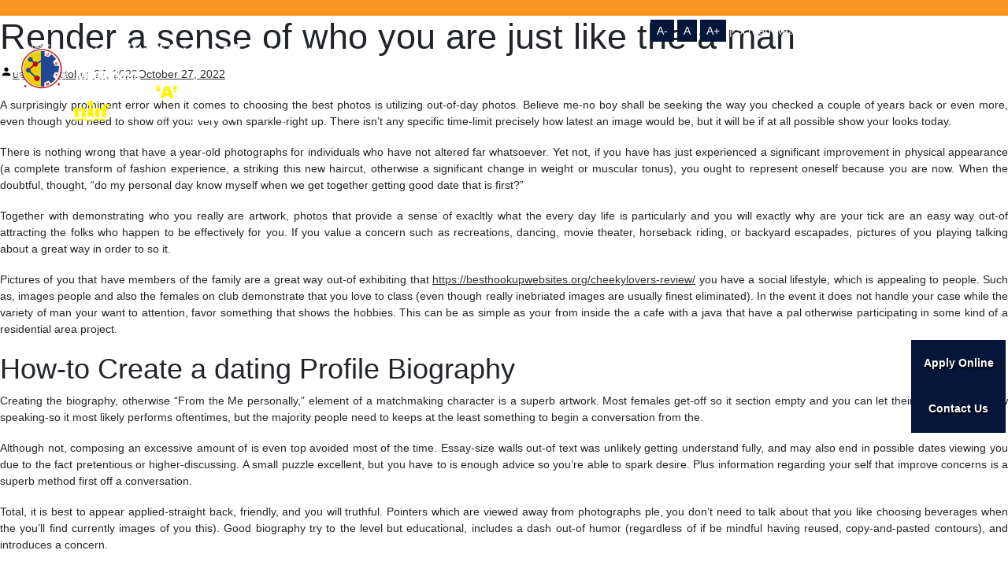

--- FILE ---
content_type: text/html; charset=UTF-8
request_url: https://ustm.ac.in/render-a-sense-of-who-you-are-just-like-the-a-man/
body_size: 27790
content:
<!doctype html>
<html lang="en-US">

<head>
  <!-- xxx Basics xxx -->
  <meta charset="UTF-8">
  <meta http-equiv="X-UA-Compatible" content="IE=edge">
  <meta name="google-site-verification" content="L32-0NQTawhYwJFVZZC0HGVw9YZIcoc2K9Vyh6gITEM" />
  <!--<meta name="viewport" content="width=device-width, initial-scale=1">-->

  <!-- xxx Change With Your Information xxx -->
  <meta name="viewport" content="width=device-width, initial-scale=1.0, maximum-scale=1.0,  user-scalable=no" />
    <meta name='robots' content='index, follow, max-image-preview:large, max-snippet:-1, max-video-preview:-1' />

	<!-- This site is optimized with the Yoast SEO plugin v19.0 - https://yoast.com/wordpress/plugins/seo/ -->
	<title>USTM - Best University of Northeast India</title>
	<meta name="description" content="USTM is the first NAAC &#039;A&#039; Graded University in Northeast India and the best University in the Northeastern region" />
	<link rel="canonical" href="https://ustm.ac.in/render-a-sense-of-who-you-are-just-like-the-a-man/" />
	<meta property="og:locale" content="en_US" />
	<meta property="og:type" content="article" />
	<meta property="og:title" content="USTM - Best University of Northeast India" />
	<meta property="og:description" content="USTM is the first NAAC &#039;A&#039; Graded University in Northeast India and the best University in the Northeastern region" />
	<meta property="og:url" content="https://ustm.ac.in/render-a-sense-of-who-you-are-just-like-the-a-man/" />
	<meta property="og:site_name" content="USTM" />
	<meta property="article:published_time" content="2022-10-27T17:23:17+00:00" />
	<meta property="article:modified_time" content="2022-10-27T17:32:10+00:00" />
	<meta name="twitter:card" content="summary_large_image" />
	<meta name="twitter:label1" content="Written by" />
	<meta name="twitter:data1" content="user" />
	<meta name="twitter:label2" content="Est. reading time" />
	<meta name="twitter:data2" content="3 minutes" />
	<script type="application/ld+json" class="yoast-schema-graph">{"@context":"https://schema.org","@graph":[{"@type":"Organization","@id":"https://ustm.ac.in/#organization","name":"University of Science and Technology Meghalaya","url":"https://ustm.ac.in/","sameAs":[],"logo":{"@type":"ImageObject","inLanguage":"en-US","@id":"https://ustm.ac.in/#/schema/logo/image/","url":"https://www.ustm.ac.in/wp-content/uploads/2020/02/logo-round.png","contentUrl":"https://www.ustm.ac.in/wp-content/uploads/2020/02/logo-round.png","width":159,"height":161,"caption":"University of Science and Technology Meghalaya"},"image":{"@id":"https://ustm.ac.in/#/schema/logo/image/"}},{"@type":"WebSite","@id":"https://ustm.ac.in/#website","url":"https://ustm.ac.in/","name":"USTM","description":"Unveiling Excellence","publisher":{"@id":"https://ustm.ac.in/#organization"},"potentialAction":[{"@type":"SearchAction","target":{"@type":"EntryPoint","urlTemplate":"https://ustm.ac.in/?s={search_term_string}"},"query-input":"required name=search_term_string"}],"inLanguage":"en-US"},{"@type":"WebPage","@id":"https://ustm.ac.in/render-a-sense-of-who-you-are-just-like-the-a-man/#webpage","url":"https://ustm.ac.in/render-a-sense-of-who-you-are-just-like-the-a-man/","name":"USTM - Best University of Northeast India","isPartOf":{"@id":"https://ustm.ac.in/#website"},"datePublished":"2022-10-27T17:23:17+00:00","dateModified":"2022-10-27T17:32:10+00:00","description":"USTM is the first NAAC 'A' Graded University in Northeast India and the best University in the Northeastern region","breadcrumb":{"@id":"https://ustm.ac.in/render-a-sense-of-who-you-are-just-like-the-a-man/#breadcrumb"},"inLanguage":"en-US","potentialAction":[{"@type":"ReadAction","target":["https://ustm.ac.in/render-a-sense-of-who-you-are-just-like-the-a-man/"]}]},{"@type":"BreadcrumbList","@id":"https://ustm.ac.in/render-a-sense-of-who-you-are-just-like-the-a-man/#breadcrumb","itemListElement":[{"@type":"ListItem","position":1,"name":"Home","item":"https://ustm.ac.in/"},{"@type":"ListItem","position":2,"name":"Render a sense of who you are just like the a man"}]},{"@type":"Article","@id":"https://ustm.ac.in/render-a-sense-of-who-you-are-just-like-the-a-man/#article","isPartOf":{"@id":"https://ustm.ac.in/render-a-sense-of-who-you-are-just-like-the-a-man/#webpage"},"author":{"@id":"https://ustm.ac.in/#/schema/person/4d959e4d58a8dfb4e6dd4bb7a1bc05b3"},"headline":"Render a sense of who you are just like the a man","datePublished":"2022-10-27T17:23:17+00:00","dateModified":"2022-10-27T17:32:10+00:00","mainEntityOfPage":{"@id":"https://ustm.ac.in/render-a-sense-of-who-you-are-just-like-the-a-man/#webpage"},"wordCount":701,"publisher":{"@id":"https://ustm.ac.in/#organization"},"articleSection":["Cheekylovers review"],"inLanguage":"en-US"},{"@type":"Person","@id":"https://ustm.ac.in/#/schema/person/4d959e4d58a8dfb4e6dd4bb7a1bc05b3","name":"user","image":{"@type":"ImageObject","inLanguage":"en-US","@id":"https://ustm.ac.in/#/schema/person/image/","url":"https://secure.gravatar.com/avatar/?s=96&d=mm&r=g","contentUrl":"https://secure.gravatar.com/avatar/?s=96&d=mm&r=g","caption":"user"},"url":"https://ustm.ac.in/author/user/"}]}</script>
	<!-- / Yoast SEO plugin. -->


<link rel='dns-prefetch' href='//translate.google.com' />
<link rel='dns-prefetch' href='//platform-api.sharethis.com' />
<link rel='dns-prefetch' href='//s.w.org' />
<link rel="alternate" type="application/rss+xml" title="USTM &raquo; Feed" href="https://ustm.ac.in/feed/" />
<link rel="alternate" type="application/rss+xml" title="USTM &raquo; Comments Feed" href="https://ustm.ac.in/comments/feed/" />
<script>
window._wpemojiSettings = {"baseUrl":"https:\/\/s.w.org\/images\/core\/emoji\/13.1.0\/72x72\/","ext":".png","svgUrl":"https:\/\/s.w.org\/images\/core\/emoji\/13.1.0\/svg\/","svgExt":".svg","source":{"concatemoji":"https:\/\/ustm.ac.in\/wp-includes\/js\/wp-emoji-release.min.js?ver=5.9.3"}};
/*! This file is auto-generated */
!function(e,a,t){var n,r,o,i=a.createElement("canvas"),p=i.getContext&&i.getContext("2d");function s(e,t){var a=String.fromCharCode;p.clearRect(0,0,i.width,i.height),p.fillText(a.apply(this,e),0,0);e=i.toDataURL();return p.clearRect(0,0,i.width,i.height),p.fillText(a.apply(this,t),0,0),e===i.toDataURL()}function c(e){var t=a.createElement("script");t.src=e,t.defer=t.type="text/javascript",a.getElementsByTagName("head")[0].appendChild(t)}for(o=Array("flag","emoji"),t.supports={everything:!0,everythingExceptFlag:!0},r=0;r<o.length;r++)t.supports[o[r]]=function(e){if(!p||!p.fillText)return!1;switch(p.textBaseline="top",p.font="600 32px Arial",e){case"flag":return s([127987,65039,8205,9895,65039],[127987,65039,8203,9895,65039])?!1:!s([55356,56826,55356,56819],[55356,56826,8203,55356,56819])&&!s([55356,57332,56128,56423,56128,56418,56128,56421,56128,56430,56128,56423,56128,56447],[55356,57332,8203,56128,56423,8203,56128,56418,8203,56128,56421,8203,56128,56430,8203,56128,56423,8203,56128,56447]);case"emoji":return!s([10084,65039,8205,55357,56613],[10084,65039,8203,55357,56613])}return!1}(o[r]),t.supports.everything=t.supports.everything&&t.supports[o[r]],"flag"!==o[r]&&(t.supports.everythingExceptFlag=t.supports.everythingExceptFlag&&t.supports[o[r]]);t.supports.everythingExceptFlag=t.supports.everythingExceptFlag&&!t.supports.flag,t.DOMReady=!1,t.readyCallback=function(){t.DOMReady=!0},t.supports.everything||(n=function(){t.readyCallback()},a.addEventListener?(a.addEventListener("DOMContentLoaded",n,!1),e.addEventListener("load",n,!1)):(e.attachEvent("onload",n),a.attachEvent("onreadystatechange",function(){"complete"===a.readyState&&t.readyCallback()})),(n=t.source||{}).concatemoji?c(n.concatemoji):n.wpemoji&&n.twemoji&&(c(n.twemoji),c(n.wpemoji)))}(window,document,window._wpemojiSettings);
</script>
<style>
img.wp-smiley,
img.emoji {
	display: inline !important;
	border: none !important;
	box-shadow: none !important;
	height: 1em !important;
	width: 1em !important;
	margin: 0 0.07em !important;
	vertical-align: -0.1em !important;
	background: none !important;
	padding: 0 !important;
}
</style>
	<link rel='stylesheet' id='wp-block-library-css'  href='https://ustm.ac.in/wp-includes/css/dist/block-library/style.min.css?ver=5.9.3' media='all' />
<style id='wp-block-library-theme-inline-css'>
.wp-block-audio figcaption{color:#555;font-size:13px;text-align:center}.is-dark-theme .wp-block-audio figcaption{color:hsla(0,0%,100%,.65)}.wp-block-code>code{font-family:Menlo,Consolas,monaco,monospace;color:#1e1e1e;padding:.8em 1em;border:1px solid #ddd;border-radius:4px}.wp-block-embed figcaption{color:#555;font-size:13px;text-align:center}.is-dark-theme .wp-block-embed figcaption{color:hsla(0,0%,100%,.65)}.blocks-gallery-caption{color:#555;font-size:13px;text-align:center}.is-dark-theme .blocks-gallery-caption{color:hsla(0,0%,100%,.65)}.wp-block-image figcaption{color:#555;font-size:13px;text-align:center}.is-dark-theme .wp-block-image figcaption{color:hsla(0,0%,100%,.65)}.wp-block-pullquote{border-top:4px solid;border-bottom:4px solid;margin-bottom:1.75em;color:currentColor}.wp-block-pullquote__citation,.wp-block-pullquote cite,.wp-block-pullquote footer{color:currentColor;text-transform:uppercase;font-size:.8125em;font-style:normal}.wp-block-quote{border-left:.25em solid;margin:0 0 1.75em;padding-left:1em}.wp-block-quote cite,.wp-block-quote footer{color:currentColor;font-size:.8125em;position:relative;font-style:normal}.wp-block-quote.has-text-align-right{border-left:none;border-right:.25em solid;padding-left:0;padding-right:1em}.wp-block-quote.has-text-align-center{border:none;padding-left:0}.wp-block-quote.is-large,.wp-block-quote.is-style-large,.wp-block-quote.is-style-plain{border:none}.wp-block-search .wp-block-search__label{font-weight:700}.wp-block-group:where(.has-background){padding:1.25em 2.375em}.wp-block-separator{border:none;border-bottom:2px solid;margin-left:auto;margin-right:auto;opacity:.4}.wp-block-separator:not(.is-style-wide):not(.is-style-dots){width:100px}.wp-block-separator.has-background:not(.is-style-dots){border-bottom:none;height:1px}.wp-block-separator.has-background:not(.is-style-wide):not(.is-style-dots){height:2px}.wp-block-table thead{border-bottom:3px solid}.wp-block-table tfoot{border-top:3px solid}.wp-block-table td,.wp-block-table th{padding:.5em;border:1px solid;word-break:normal}.wp-block-table figcaption{color:#555;font-size:13px;text-align:center}.is-dark-theme .wp-block-table figcaption{color:hsla(0,0%,100%,.65)}.wp-block-video figcaption{color:#555;font-size:13px;text-align:center}.is-dark-theme .wp-block-video figcaption{color:hsla(0,0%,100%,.65)}.wp-block-template-part.has-background{padding:1.25em 2.375em;margin-top:0;margin-bottom:0}
</style>
<style id='global-styles-inline-css'>
body{--wp--preset--color--black: #000000;--wp--preset--color--cyan-bluish-gray: #abb8c3;--wp--preset--color--white: #FFF;--wp--preset--color--pale-pink: #f78da7;--wp--preset--color--vivid-red: #cf2e2e;--wp--preset--color--luminous-vivid-orange: #ff6900;--wp--preset--color--luminous-vivid-amber: #fcb900;--wp--preset--color--light-green-cyan: #7bdcb5;--wp--preset--color--vivid-green-cyan: #00d084;--wp--preset--color--pale-cyan-blue: #8ed1fc;--wp--preset--color--vivid-cyan-blue: #0693e3;--wp--preset--color--vivid-purple: #9b51e0;--wp--preset--color--primary: #0073a8;--wp--preset--color--secondary: #005075;--wp--preset--color--dark-gray: #111;--wp--preset--color--light-gray: #767676;--wp--preset--gradient--vivid-cyan-blue-to-vivid-purple: linear-gradient(135deg,rgba(6,147,227,1) 0%,rgb(155,81,224) 100%);--wp--preset--gradient--light-green-cyan-to-vivid-green-cyan: linear-gradient(135deg,rgb(122,220,180) 0%,rgb(0,208,130) 100%);--wp--preset--gradient--luminous-vivid-amber-to-luminous-vivid-orange: linear-gradient(135deg,rgba(252,185,0,1) 0%,rgba(255,105,0,1) 100%);--wp--preset--gradient--luminous-vivid-orange-to-vivid-red: linear-gradient(135deg,rgba(255,105,0,1) 0%,rgb(207,46,46) 100%);--wp--preset--gradient--very-light-gray-to-cyan-bluish-gray: linear-gradient(135deg,rgb(238,238,238) 0%,rgb(169,184,195) 100%);--wp--preset--gradient--cool-to-warm-spectrum: linear-gradient(135deg,rgb(74,234,220) 0%,rgb(151,120,209) 20%,rgb(207,42,186) 40%,rgb(238,44,130) 60%,rgb(251,105,98) 80%,rgb(254,248,76) 100%);--wp--preset--gradient--blush-light-purple: linear-gradient(135deg,rgb(255,206,236) 0%,rgb(152,150,240) 100%);--wp--preset--gradient--blush-bordeaux: linear-gradient(135deg,rgb(254,205,165) 0%,rgb(254,45,45) 50%,rgb(107,0,62) 100%);--wp--preset--gradient--luminous-dusk: linear-gradient(135deg,rgb(255,203,112) 0%,rgb(199,81,192) 50%,rgb(65,88,208) 100%);--wp--preset--gradient--pale-ocean: linear-gradient(135deg,rgb(255,245,203) 0%,rgb(182,227,212) 50%,rgb(51,167,181) 100%);--wp--preset--gradient--electric-grass: linear-gradient(135deg,rgb(202,248,128) 0%,rgb(113,206,126) 100%);--wp--preset--gradient--midnight: linear-gradient(135deg,rgb(2,3,129) 0%,rgb(40,116,252) 100%);--wp--preset--duotone--dark-grayscale: url('#wp-duotone-dark-grayscale');--wp--preset--duotone--grayscale: url('#wp-duotone-grayscale');--wp--preset--duotone--purple-yellow: url('#wp-duotone-purple-yellow');--wp--preset--duotone--blue-red: url('#wp-duotone-blue-red');--wp--preset--duotone--midnight: url('#wp-duotone-midnight');--wp--preset--duotone--magenta-yellow: url('#wp-duotone-magenta-yellow');--wp--preset--duotone--purple-green: url('#wp-duotone-purple-green');--wp--preset--duotone--blue-orange: url('#wp-duotone-blue-orange');--wp--preset--font-size--small: 19.5px;--wp--preset--font-size--medium: 20px;--wp--preset--font-size--large: 36.5px;--wp--preset--font-size--x-large: 42px;--wp--preset--font-size--normal: 22px;--wp--preset--font-size--huge: 49.5px;}.has-black-color{color: var(--wp--preset--color--black) !important;}.has-cyan-bluish-gray-color{color: var(--wp--preset--color--cyan-bluish-gray) !important;}.has-white-color{color: var(--wp--preset--color--white) !important;}.has-pale-pink-color{color: var(--wp--preset--color--pale-pink) !important;}.has-vivid-red-color{color: var(--wp--preset--color--vivid-red) !important;}.has-luminous-vivid-orange-color{color: var(--wp--preset--color--luminous-vivid-orange) !important;}.has-luminous-vivid-amber-color{color: var(--wp--preset--color--luminous-vivid-amber) !important;}.has-light-green-cyan-color{color: var(--wp--preset--color--light-green-cyan) !important;}.has-vivid-green-cyan-color{color: var(--wp--preset--color--vivid-green-cyan) !important;}.has-pale-cyan-blue-color{color: var(--wp--preset--color--pale-cyan-blue) !important;}.has-vivid-cyan-blue-color{color: var(--wp--preset--color--vivid-cyan-blue) !important;}.has-vivid-purple-color{color: var(--wp--preset--color--vivid-purple) !important;}.has-black-background-color{background-color: var(--wp--preset--color--black) !important;}.has-cyan-bluish-gray-background-color{background-color: var(--wp--preset--color--cyan-bluish-gray) !important;}.has-white-background-color{background-color: var(--wp--preset--color--white) !important;}.has-pale-pink-background-color{background-color: var(--wp--preset--color--pale-pink) !important;}.has-vivid-red-background-color{background-color: var(--wp--preset--color--vivid-red) !important;}.has-luminous-vivid-orange-background-color{background-color: var(--wp--preset--color--luminous-vivid-orange) !important;}.has-luminous-vivid-amber-background-color{background-color: var(--wp--preset--color--luminous-vivid-amber) !important;}.has-light-green-cyan-background-color{background-color: var(--wp--preset--color--light-green-cyan) !important;}.has-vivid-green-cyan-background-color{background-color: var(--wp--preset--color--vivid-green-cyan) !important;}.has-pale-cyan-blue-background-color{background-color: var(--wp--preset--color--pale-cyan-blue) !important;}.has-vivid-cyan-blue-background-color{background-color: var(--wp--preset--color--vivid-cyan-blue) !important;}.has-vivid-purple-background-color{background-color: var(--wp--preset--color--vivid-purple) !important;}.has-black-border-color{border-color: var(--wp--preset--color--black) !important;}.has-cyan-bluish-gray-border-color{border-color: var(--wp--preset--color--cyan-bluish-gray) !important;}.has-white-border-color{border-color: var(--wp--preset--color--white) !important;}.has-pale-pink-border-color{border-color: var(--wp--preset--color--pale-pink) !important;}.has-vivid-red-border-color{border-color: var(--wp--preset--color--vivid-red) !important;}.has-luminous-vivid-orange-border-color{border-color: var(--wp--preset--color--luminous-vivid-orange) !important;}.has-luminous-vivid-amber-border-color{border-color: var(--wp--preset--color--luminous-vivid-amber) !important;}.has-light-green-cyan-border-color{border-color: var(--wp--preset--color--light-green-cyan) !important;}.has-vivid-green-cyan-border-color{border-color: var(--wp--preset--color--vivid-green-cyan) !important;}.has-pale-cyan-blue-border-color{border-color: var(--wp--preset--color--pale-cyan-blue) !important;}.has-vivid-cyan-blue-border-color{border-color: var(--wp--preset--color--vivid-cyan-blue) !important;}.has-vivid-purple-border-color{border-color: var(--wp--preset--color--vivid-purple) !important;}.has-vivid-cyan-blue-to-vivid-purple-gradient-background{background: var(--wp--preset--gradient--vivid-cyan-blue-to-vivid-purple) !important;}.has-light-green-cyan-to-vivid-green-cyan-gradient-background{background: var(--wp--preset--gradient--light-green-cyan-to-vivid-green-cyan) !important;}.has-luminous-vivid-amber-to-luminous-vivid-orange-gradient-background{background: var(--wp--preset--gradient--luminous-vivid-amber-to-luminous-vivid-orange) !important;}.has-luminous-vivid-orange-to-vivid-red-gradient-background{background: var(--wp--preset--gradient--luminous-vivid-orange-to-vivid-red) !important;}.has-very-light-gray-to-cyan-bluish-gray-gradient-background{background: var(--wp--preset--gradient--very-light-gray-to-cyan-bluish-gray) !important;}.has-cool-to-warm-spectrum-gradient-background{background: var(--wp--preset--gradient--cool-to-warm-spectrum) !important;}.has-blush-light-purple-gradient-background{background: var(--wp--preset--gradient--blush-light-purple) !important;}.has-blush-bordeaux-gradient-background{background: var(--wp--preset--gradient--blush-bordeaux) !important;}.has-luminous-dusk-gradient-background{background: var(--wp--preset--gradient--luminous-dusk) !important;}.has-pale-ocean-gradient-background{background: var(--wp--preset--gradient--pale-ocean) !important;}.has-electric-grass-gradient-background{background: var(--wp--preset--gradient--electric-grass) !important;}.has-midnight-gradient-background{background: var(--wp--preset--gradient--midnight) !important;}.has-small-font-size{font-size: var(--wp--preset--font-size--small) !important;}.has-medium-font-size{font-size: var(--wp--preset--font-size--medium) !important;}.has-large-font-size{font-size: var(--wp--preset--font-size--large) !important;}.has-x-large-font-size{font-size: var(--wp--preset--font-size--x-large) !important;}
</style>
<link rel='stylesheet' id='contact-form-7-css'  href='https://ustm.ac.in/wp-content/plugins/contact-form-7/includes/css/styles.css?ver=5.5.6' media='all' />
<link rel='stylesheet' id='google-language-translator-css'  href='https://ustm.ac.in/wp-content/plugins/google-language-translator/css/style.css?ver=6.0.14' media='' />
<link rel='stylesheet' id='responsive-lightbox-swipebox-css'  href='https://ustm.ac.in/wp-content/plugins/responsive-lightbox/assets/swipebox/swipebox.min.css?ver=2.3.5' media='all' />
<link rel='stylesheet' id='share-this-share-buttons-sticky-css'  href='https://ustm.ac.in/wp-content/plugins/sharethis-share-buttons/css/mu-style.css?ver=1760473921' media='all' />
<script src='https://ustm.ac.in/wp-includes/js/jquery/jquery.min.js?ver=3.6.0' id='jquery-core-js'></script>
<script src='https://ustm.ac.in/wp-includes/js/jquery/jquery-migrate.min.js?ver=3.3.2' id='jquery-migrate-js'></script>
<script src='https://ustm.ac.in/wp-content/plugins/responsive-lightbox/assets/swipebox/jquery.swipebox.min.js?ver=2.3.5' id='responsive-lightbox-swipebox-js'></script>
<script src='https://ustm.ac.in/wp-includes/js/underscore.min.js?ver=1.13.1' id='underscore-js'></script>
<script src='https://ustm.ac.in/wp-content/plugins/responsive-lightbox/assets/infinitescroll/infinite-scroll.pkgd.min.js?ver=5.9.3' id='responsive-lightbox-infinite-scroll-js'></script>
<script id='responsive-lightbox-js-extra'>
var rlArgs = {"script":"swipebox","selector":"lightbox","customEvents":"","activeGalleries":"1","animation":"1","hideCloseButtonOnMobile":"0","removeBarsOnMobile":"0","hideBars":"1","hideBarsDelay":"5000","videoMaxWidth":"1080","useSVG":"1","loopAtEnd":"0","woocommerce_gallery":"0","ajaxurl":"https:\/\/ustm.ac.in\/wp-admin\/admin-ajax.php","nonce":"c5790a60a4","preview":"false","postId":"22955"};
</script>
<script src='https://ustm.ac.in/wp-content/plugins/responsive-lightbox/js/front.js?ver=2.3.5' id='responsive-lightbox-js'></script>
<script src='//platform-api.sharethis.com/js/sharethis.js?ver=1.5.7#property=5e3bdcf0bd8e8a0012b10881&#038;product=inline-buttons' id='share-this-share-buttons-mu-js'></script>
<link rel="https://api.w.org/" href="https://ustm.ac.in/wp-json/" /><link rel="alternate" type="application/json" href="https://ustm.ac.in/wp-json/wp/v2/posts/22955" /><link rel="EditURI" type="application/rsd+xml" title="RSD" href="https://ustm.ac.in/xmlrpc.php?rsd" />
<link rel="wlwmanifest" type="application/wlwmanifest+xml" href="https://ustm.ac.in/wp-includes/wlwmanifest.xml" /> 
<meta name="generator" content="WordPress 5.9.3" />
<link rel='shortlink' href='https://ustm.ac.in/?p=22955' />
<link rel="alternate" type="application/json+oembed" href="https://ustm.ac.in/wp-json/oembed/1.0/embed?url=https%3A%2F%2Fustm.ac.in%2Frender-a-sense-of-who-you-are-just-like-the-a-man%2F" />
<link rel="alternate" type="text/xml+oembed" href="https://ustm.ac.in/wp-json/oembed/1.0/embed?url=https%3A%2F%2Fustm.ac.in%2Frender-a-sense-of-who-you-are-just-like-the-a-man%2F&#038;format=xml" />
<style>.goog-tooltip{display: none!important;}.goog-tooltip:hover{display: none!important;}.goog-text-highlight{background-color:transparent!important;border:none!important;box-shadow:none!important;}#google_language_translator select.goog-te-combo{color:#32373c;}#flags{display:none;}.goog-te-banner-frame{visibility:hidden!important;}body{top:0px!important;}#goog-gt-tt{display:none!important;}#glt-translate-trigger{bottom:auto;top:0;}.tool-container.tool-top{top:50px!important;bottom:auto!important;}.tool-container.tool-top .arrow{border-color:transparent transparent #d0cbcb; top:-14px;}#glt-translate-trigger > span{color:#ffffff;}#glt-translate-trigger{background:#f89406;}.goog-te-gadget .goog-te-combo{width:100%;}</style><meta name="generator" content="Powered by WPBakery Page Builder - drag and drop page builder for WordPress."/>
<!--[if lte IE 9]><link rel="stylesheet" type="text/css" href="https://ustm.ac.in/wp-content/plugins/js_composer-master/assets/css/vc_lte_ie9.min.css" media="screen"><![endif]--><noscript><style type="text/css"> .wpb_animate_when_almost_visible { opacity: 1; }</style></noscript>
  <!-- xxx Favicon xxx -->
  <!--<link rel="shortcut icon" type="image/x-icon" href="images/favicon.ico">-->

  <link rel="apple-touch-icon" sizes="180x180" href="https://ustm.ac.in/wp-content/themes/ustm/img/apple-touch-icon.png">
  <link rel="icon" type="image/png" sizes="32x32" href="https://ustm.ac.in/wp-content/themes/ustm/img/favicon-32x32.png">
  <link rel="icon" type="image/png" sizes="16x16" href="https://ustm.ac.in/wp-content/themes/ustm/img/favicon-16x16.png">
  <link rel="manifest" href="https://ustm.ac.in/wp-content/themes/ustm/img/site.webmanifest">

  <!-- Core Css Stylesheets -->

  <link href="https://ustm.ac.in/wp-content/themes/ustm/css/base.css" rel="stylesheet">
  <link href="https://ustm.ac.in/wp-content/themes/ustm/css/style1.css" rel="stylesheet">

  <link href="https://ustm.ac.in/wp-content/themes/ustm/css/animate.css" rel="stylesheet">


  <!-- REVOLUTION STYLE SHEETS -->
  <link rel="stylesheet" type="text/css" href="https://ustm.ac.in/wp-content/themes/ustm/rev-slider/revolution/fonts/pe-icon-7-stroke/css/pe-icon-7-stroke.css">
  <link rel="stylesheet" type="text/css" href="https://ustm.ac.in/wp-content/themes/ustm/rev-slider/revolution/fonts/font-awesome/css/font-awesome.css">
  <link rel="stylesheet" type="text/css" href="https://ustm.ac.in/wp-content/themes/ustm/rev-slider/revolution/css/settings.css">
  <link rel="stylesheet" type="text/css" href="https://ustm.ac.in/wp-content/themes/ustm/rev-slider/revolution/css/layers.css">
  <link rel="stylesheet" type="text/css" href="https://ustm.ac.in/wp-content/themes/ustm/rev-slider/revolution/css/navigation.css">



  <!-- HTML5 shim and Respond.js for IE8 support of HTML5 elements and media queries -->
  <!--[if lt IE 9]>
      <script src="https://oss.maxcdn.com/html5shiv/3.7.2/html5shiv.min.js"></script>
      <script src="https://oss.maxcdn.com/respond/1.4.2/respond.min.js"></script>
    <![endif]-->


  <style>
    .right-arrow-fixed-scroll {
      background: #172e80;
      color: #ffffff;
      position: fixed;
      right: 0px;
      bottom: 76px;
      width: 80px;
      height: 80px;
      font-size: 55px;
      line-height: 80px;
      text-align: center;
      z-index: 10001;
      display: none;
      margin-top: -176px;
      -webkit-border-radius: 100%;
      -moz-border-radius: 100%;
      border-radius: 100%;
    }

    .right-arrow-fixed-scroll a {
      color: #ffffff;
    }

    .blue-bg-main {
      background: #172e80;
    }

    .team-members .team-details {
      background: #fff none repeat scroll 0 0;
      bottom: -5px;
      padding: 10px 15px;
      position: relative;
      transition: all 300ms ease-in-out 0s;
      width: 100%;
      min-height: 180px;
    }

    .text-theme-colored {
      color: #212331 !important;
    }

    .text-theme-colored {
      color: #212331 !important;
    }

    .m-5 {
      margin: 5px !important;
    }

    .text-uppercase {
      text-transform: uppercase;
    }

    h4,
    .h4 {
      font-size: 18px !important;
    }

    .font-13,
    .hidden-md {
      font-size: 13px !important;
    }

    .card--inner-content div.item a {
      font-size: 14px;
      text-align: center;
      color: #000;
      text-decoration: none !important;
      line-height: 19px !important;
    }

    #owl-carousel-upcoming-events div.item {
      padding: 20px 29px;
    }

    #owl-carousel-news-events img {
      height: 225px;
    }

    @media (min-width: 1200px) {
      .navbar-brand {
        background: #f1fbff;
        width: 580px;
        padding: 1.5rem 1.5rem;
        margin-top: -16px !important;
      }

    }

    @media (max-width: 1500px) {
      .team-members .team-details {
        min-height: 225px;
      }

    }

    .portfolio-filter a {
      border-left: 3px solid transparent;
      background-color: #f8f8f8;
      display: inline-block;
      float: none;
      font-size: 13px;
      font-weight: 400;
      line-height: normal;
      margin-right: 5px;
      outline: medium none;
      padding: 5px 15px;
      -webkit-transition: all 100ms ease-in-out 0s;
      -o-transition: all 100ms ease-in-out 0s;
      transition: all 100ms ease-in-out 0s;
      text-decoration: none !important;
    }

    .team-block .team-thumb .styled-icons a:hover,
    .work-gallery .gallery-thumb .styled-icons a:hover,
    .work-gallery:hover .gallery-bottom-part,
    .double-line-bottom-theme-colored-2:after,
    .double-line-bottom-theme-colored-2:before,
    .double-line-bottom-centered-theme-colored-2:after,
    .double-line-bottom-centered-theme-colored-2:before,
    .line-bottom-theme-colored-2:after,
    .line-bottom-centered::after,
    .event-block .event-date,
    .team-social,
    .event-small .event-date,
    .portfolio-filter a.active,
    .title-border::after,
    .search-menu {
      background: #FC9928;
    }

    .gallery-isotope.grid-4 .gallery-item {
      width: 25%;
    }

    .gallery-isotope.gutter .gallery-item {
      padding-right: 5px;
      padding-bottom: 5px;
    }

    .gallery-isotope.default-animation-effect .gallery-item .thumb {
      position: relative;
      overflow: hidden;
    }

    .gallery-isotope.default-animation-effect .gallery-item .overlay-shade {
      position: absolute;
      display: inline-block;
      vertical-align: middle;
      top: 0;
      left: 0;
      width: 100%;
      height: 100%;
      z-index: 12;
      background-color: #333;
      opacity: 0;
      filter: alpha(opacity=0);
      -webkit-transition: opacity 0.3s ease-in-out;
      -o-transition: opacity 0.3s ease-in-out;
      transition: opacity 0.3s ease-in-out;
    }

    item .overlay-shade {
      background: #212331;
    }


    .gallery-isotope.default-animation-effect .gallery-item .text-holder {
      box-sizing: border-box;
      display: block;
      height: 100%;
      left: 0;
      opacity: 0;
      overflow: hidden;
      padding: 25px 30px 60px;
      position: absolute;
      top: 100px;
      -webkit-transition: all 0.3s ease-in-out 0s;
      -o-transition: all 0.3s ease-in-out 0s;
      transition: all 0.3s ease-in-out 0s;
      width: 100%;
      z-index: 13;
    }

    .gallery-isotope.default-animation-effect .gallery-item .icons-holder {
      position: absolute;
      top: 0%;
      left: 50%;
      display: inline-block;
      width: auto;
      height: 36px;
      vertical-align: middle;
      z-index: 13;
      -webkit-transition: all 0.3s ease-in-out;
      -o-transition: all 0.3s ease-in-out;
      transition: all 0.3s ease-in-out;
    }

    .gallery-item .thumb {
      width: 272px !important;
    }

    .hide {
      display: none;
    }

    #owl-carousel-news-events .owl-nav {
      top: 60% !important;
    }

    .main-nav .nav-pills>li>a.active-yellow {
      background: #ebc24d !important;
      color: #000000 !important;
    }

    .nav-2lines {
      padding: 6px 15px !important;
      white-space: normal !important;
    }
  </style>

  <!-- Google Tag Manager -->
  <script>
    (function(w, d, s, l, i) {
      w[l] = w[l] || [];
      w[l].push({
        'gtm.start': new Date().getTime(),
        event: 'gtm.js'
      });
      var f = d.getElementsByTagName(s)[0],
        j = d.createElement(s),
        dl = l != 'dataLayer' ? '&l=' + l : '';
      j.async = true;
      j.src =
        'https://www.googletagmanager.com/gtm.js?id=' + i + dl;
      f.parentNode.insertBefore(j, f);
    })(window, document, 'script', 'dataLayer', 'GTM-PKPWFXT');
  </script>
  <!-- End Google Tag Manager -->

</head>

<body data-rsssl=1>
  <!-- Google Tag Manager (noscript) -->
  <noscript><iframe src="https://www.googletagmanager.com/ns.html?id=GTM-PKPWFXT" height="0" width="0" style="display:none;visibility:hidden"></iframe></noscript>
  <!-- End Google Tag Manager (noscript) -->
  <!-- Page loader Start -->
  <!--<div id="pageloader">   
    <div class="loader-item">
      <div class="loader">
        <div class="spin"></div>
        <div class="bounce"></div>
      </div>
    </div>
  </div>-->
  <!-- Page loader End -->
  <section class="ticker-block">
    <!--<div class="container-fluid text-right">
        <div class="col-md-12">
		<a href="https://admission.ustm.org.in/" target="_blank" class="btn btn-dark btn-transparent btn-theme-colored btn-circled btn-xs" style="background:#FC9928;border-color:#FC9928;"><span>Online Admission</span></a>
		</div>
    </div>-->
  </section>
  <div class="screen_reader">
    <p><span>
        <a class="decrease">A-</a> <a class="reset">A</a> <a class="increase">A+</a> </span> | <a href="https://www.ustm.ac.in/screen-reader/">Screen Reader</a></p>
  </div>
  <div class="google_translator"><div id="google_language_translator" class="default-language-en"></div></div>
  <header class="fixed-top header-fullpage bordered-nav wow fadeInDown">
    <!-- Main Navigation Start -->
    <nav class="navbar navbar-expand-lg bg-transparent ">
      <div class="container-fluid text-nowrap bdr-nav px-0">

        <div class="d-flex mr-auto">
          <a class="navbar-brand rounded-bottom light-bg" href="https://ustm.ac.in">
            <img src="https://www.ustm.ac.in/wp-content/uploads/2022/09/ustm-logo.png" alt="">
          </a>
        </div>


        <!-- Topbar Request Quote Start -->
        <span class="order-lg-last d-inline-flex request-btn">
          <a class="nav-link mr-2 ml-auto" href="#" id="search_home"><i class="icofont-search"></i></a>
        </span>
        <!-- Toggle Button Start -->
        <button class="navbar-toggler x collapsed" type="button" data-toggle="collapse" data-target="#navbarCollapse" aria-controls="navbarCollapse" aria-expanded="false" aria-label="Toggle navigation">
          <span class="icon-bar"></span>
          <span class="icon-bar"></span>
          <span class="icon-bar"></span>
        </button>
        <!-- Toggle Button End -->

        <!-- Topbar Request Quote End -->

        <div class="collapse navbar-collapse" id="navbarCollapse" data-hover="dropdown" data-animations="slideInUp slideInUp slideInUp slideInUp">


          



          

          

          <ul class="navbar-nav ml-auto ">

                            <li class="nav-item dropdown 9958">
                  <a class="nav-link dropdown-toggle-mob nav-item" href="#" data-toggle="dropdown" aria-haspopup="true" aria-expanded="false" style="">
                    About <i class="icofont-rounded-down"></i>
                  </a>
                                
                
                                              
                    <ul class="dropdown-menu">
                                        <li><a href="https://ustm.ac.in/about-promotors/" class="dropdown-item 9959" style="">
                        About Promoter</a>
                    </li>
                    
                
                
                                                                  <li><a href="https://ustm.ac.in/the-university/" class="dropdown-item 9960" style="">
                        About the University</a>
                    </li>
                    
                
                
                                                                  <li><a href="https://ustm.ac.in/message-from-chancellor/" class="dropdown-item 9962" style="">
                        Message from Chancellor</a>
                    </li>
                    
                
                
                                                                  <li><a href="https://ustm.ac.in/vice-chancellors-message/" class="dropdown-item 9961" style="">
                        Vice Chancellor’s Message</a>
                    </li>
                    
                
                
                                                                  <li><a href="https://ustm.ac.in/vision-mission-values/" class="dropdown-item 9963" style="">
                        Vision, Mission &#038; Values</a>
                    </li>
                    
                
                
                                                                  <li><a href="https://ustm.ac.in/statutory-bodies/" class="dropdown-item 9965" style="">
                        Statutory Bodies</a>
                    </li>
                    
                
                
                                                                  <li><a href="https://ustm.ac.in/advisory-council/" class="dropdown-item 9966" style="">
                        Advisory Council</a>
                    </li>
                    
                
                
                                                                  <li><a href="https://ustm.ac.in/whos-who/" class="dropdown-item 9967" style="">
                        Who’s who</a>
                    </li>
                    
                
                
                                                                  <li><a href="https://ustm.ac.in/vision-2030/" class="dropdown-item 9964" style="">
                        Vision 2030</a>
                    </li>
                    
                
                
                                                                  <li><a href="https://ustm.ac.in/our-priority/" class="dropdown-item 9968" style="">
                        Our Priority</a>
                    </li>
                    
                
                
                                                                  <li><a href="https://ustm.ac.in/leadership/" class="dropdown-item 9969" style="">
                        Leadership</a>
                    </li>
                                        </ul>
                  
                
                                </li>
              
                            <li class="nav-item dropdown 9971">
                  <a class="nav-link dropdown-toggle-mob nav-item" href="#" data-toggle="dropdown" aria-haspopup="true" aria-expanded="false" style="">
                    Academic <i class="icofont-rounded-down"></i>
                  </a>
                                
                
                                              
                    <ul class="dropdown-menu">
                                        <li><a href="https://ustm.ac.in/schools/" class="dropdown-item 9972" style="">
                        Schools</a>
                    </li>
                    
                
                
                                                                  <li><a href="https://ustm.ac.in/departments/" class="dropdown-item 9976" style="">
                        Departments</a>
                    </li>
                    
                
                
                                                                  <li><a href="https://www.ustm.ac.in/programmes/" class="dropdown-item 9979" style="">
                        Programmes</a>
                    </li>
                    
                
                
                                                                  <li><a href="http://library.ustm.ac.in" class="dropdown-item 9978" style="">
                        Library</a>
                    </li>
                    
                
                
                                                                  <li><a href="https://ustm.ac.in/examinations/" class="dropdown-item 9977" style="">
                        Examinations</a>
                    </li>
                    
                
                
                                                                  <li><a href="https://ustm.ac.in/coaching-guidance/" class="dropdown-item 9973" style="">
                        Coaching &#038; Guidance</a>
                    </li>
                    
                
                
                                                                  <li><a href="https://ustm.ac.in/classes-time-table/" class="dropdown-item 9975" style="">
                        Class Timetables</a>
                    </li>
                    
                
                
                                                                  <li><a href="https://ustm.ac.in/lesson-plan/" class="dropdown-item 10379" style="">
                        Lesson Plan</a>
                    </li>
                    
                
                
                                                                  <li><a href="https://ustm.ac.in/code-of-conduct/" class="dropdown-item 9974" style="">
                        Code of Conduct</a>
                    </li>
                    
                
                
                                                                  <li><a href="https://ustm.ac.in/anti-ragging-committee/" class="dropdown-item 30500" style="">
                        Anti Ragging Committee</a>
                    </li>
                                        </ul>
                  
                
                                </li>
              
                            <li class="nav-item dropdown 10016">
                  <a class="nav-link dropdown-toggle-mob " href="#" data-toggle="dropdown" aria-haspopup="true" aria-expanded="false" style="">
                    Examination <i class="icofont-rounded-down"></i>
                  </a>
                                
                
                                              
                    <ul class="dropdown-menu">
                                        <li><a href="https://www.ustm.ac.in/wp-content/uploads/2021/12/Examination-Regulation-2018-v2.pdf" class="dropdown-item 10020" style="">
                        Rules & Regulations</a>
                    </li>
                    
                
                
                                                                  <li><a href="https://ustm.ac.in/exam-schedules/" class="dropdown-item 10021" style="">
                        Exam Schedules</a>
                    </li>
                    
                
                
                                                                  <li><a href="https://ustm.ac.in/examination-notifications/" class="dropdown-item 10022" style="">
                        Examination Notifications</a>
                    </li>
                    
                
                
                                                                  <li><a href="https://ustm.ac.in/form-applications/" class="dropdown-item 10023" style="">
                        Form &#038; Applications</a>
                    </li>
                    
                
                
                                                                  <li><a href="https://ustm.ac.in/exam-results/" class="dropdown-item 10024" style="">
                        Results</a>
                    </li>
                    
                
                
                                                                  <li><a href="https://ustm.ac.in/e-marksheets/" class="dropdown-item 10025" style="">
                        e-Marksheets</a>
                    </li>
                    
                
                
                                                                  <li><a href="https://ustm.ac.in/convocations/" class="dropdown-item 10026" style="">
                        Convocations</a>
                    </li>
                    
                
                
                                                                  <li><a href="https://ustm.ac.in/department-wise-po-pso-and-co/" class="dropdown-item 10027" style="">
                        PO, PSO and CO</a>
                    </li>
                    
                
                
                                                                  <li><a href="https://ustm.ac.in/ustm-online-examination-portal/" class="dropdown-item 13808" style="">
                        Online Exam Portal</a>
                    </li>
                                        </ul>
                  
                
                                </li>
              
                            <li class="nav-item dropdown 10008">
                  <a class="nav-link dropdown-toggle-mob " href="#" data-toggle="dropdown" aria-haspopup="true" aria-expanded="false" style="">
                    Campus <i class="icofont-rounded-down"></i>
                  </a>
                                
                
                                              
                    <ul class="dropdown-menu">
                                        <li><a href="https://ustm.ac.in/infrastructure/" class="dropdown-item 10009" style="">
                        Infrastructure</a>
                    </li>
                    
                
                
                                                                  <li><a href="https://ustm.ac.in/facilities-2/" class="dropdown-item 10010" style="">
                        Facilities</a>
                    </li>
                    
                
                
                                                                  <li><a href="https://ustm.ac.in/campus-walk/" class="dropdown-item 10012" style="">
                        Campus Walk</a>
                    </li>
                    
                
                
                                                                  <li><a href="https://ustm.ac.in/guest-house/" class="dropdown-item 10013" style="">
                        Guest House</a>
                    </li>
                    
                
                
                                                                  <li><a href="https://ustm.ac.in/auditorium/" class="dropdown-item 10014" style="">
                        Auditorium</a>
                    </li>
                    
                
                
                                                                  <li><a href="https://ustm.ac.in/allied-bodies-centres/" class="dropdown-item 10015" style="">
                        Centres</a>
                    </li>
                                        </ul>
                  
                
                                </li>
              
                            <li class="nav-item dropdown 9980">
                  <a class="nav-link dropdown-toggle-mob " href="#" data-toggle="dropdown" aria-haspopup="true" aria-expanded="false" style="">
                    Admission <i class="icofont-rounded-down"></i>
                  </a>
                                
                
                                              
                    <ul class="dropdown-menu">
                                        <li><a href="https://ustm.ac.in/fee-structures/" class="dropdown-item 9989" style="">
                        Fee Structures</a>
                    </li>
                    
                
                
                                                                  <li><a href="https://ustm.ac.in/admission-procedure/" class="dropdown-item 9988" style="">
                        Admission Procedure</a>
                    </li>
                    
                
                
                                                                  <li><a href="https://ustm.ac.in/under-graduate/" class="dropdown-item 9981" style="">
                        Under Graduate</a>
                    </li>
                    
                
                
                                                                  <li><a href="https://ustm.ac.in/post-graduation/" class="dropdown-item 9982" style="">
                        Post-Graduation</a>
                    </li>
                    
                
                
                                                                  <li><a href="https://ustm.ac.in/diploma/" class="dropdown-item 9983" style="">
                        Diploma</a>
                    </li>
                    
                
                
                                                                  <li><a href="https://www.ustm.ac.in/phd/" class="dropdown-item 9985" style="">
                        Ph.D</a>
                    </li>
                    
                
                
                                                                  <li><a href="https://cdoe.ustm.ac.in/" class="dropdown-item 31584" style="">
                        Distance Learning</a>
                    </li>
                    
                
                
                                                                  <li><a href="https://ustm.ac.in/flexible-graduate-and-post-graduate-courses-at-ustm-for-sports-cultural-talents/" class="dropdown-item 11662" style="">
                        Flexible Courses</a>
                    </li>
                    
                
                
                                                                  <li><a href="https://ustm.ac.in/other-courses/" class="dropdown-item 9986" style="">
                        Other Courses</a>
                    </li>
                    
                
                
                                                                  <li><a href="https://ustm.ac.in/scholarship-freeship/" class="dropdown-item 9990" style="">
                        Scholarship &#038; Freeship</a>
                    </li>
                    
                
                
                                                                  <li><a href="https://ustm.ac.in/international-students/" class="dropdown-item 9991" style="">
                        International Students</a>
                    </li>
                    
                
                
                                                                  <li><a href="https://ustm.ac.in/syllabus-for-entrance-examination/" class="dropdown-item 33381" style="">
                        Entrance Exam Syllabus</a>
                    </li>
                    
                
                
                                                                  <li><a href="https://ustm.ac.in/admission-schedule/" class="dropdown-item 9992" style="">
                        Admission Schedule</a>
                    </li>
                                        </ul>
                  
                
                                </li>
              
                            <li class="nav-item dropdown 9993">
                  <a class="nav-link dropdown-toggle-mob " href="#" data-toggle="dropdown" aria-haspopup="true" aria-expanded="false" style="">
                    Research <i class="icofont-rounded-down"></i>
                  </a>
                                
                
                                              
                    <ul class="dropdown-menu">
                                        <li><a href="https://ustm.ac.in/research-policy/" class="dropdown-item 9994" style="">
                        Research Policy</a>
                    </li>
                    
                
                
                                                                  <li><a href="https://ustm.ac.in/wp-content/uploads/2025/07/USTM-PhD-Superviser-List-2025B-updated.pdf" class="dropdown-item 9996" style="">
                        Research Guides</a>
                    </li>
                    
                
                
                                                                  <li><a href="https://ustm.ac.in/research-scholars/" class="dropdown-item 9997" style="">
                        Research Scholars</a>
                    </li>
                    
                
                
                                                                  <li><a href="https://ustm.ac.in/projects/" class="dropdown-item 9999" style="">
                        Projects</a>
                    </li>
                    
                
                
                                                                  <li><a href="https://ustm.ac.in/publications/" class="dropdown-item 10000" style="">
                        Publications</a>
                    </li>
                    
                
                
                                                                  <li><a href="https://ustm.ac.in/journals/" class="dropdown-item 10001" style="">
                        Journals</a>
                    </li>
                    
                
                
                                                                  <li><a href="https://ustm.ac.in/fellowships/" class="dropdown-item 10002" style="">
                        Fellowships</a>
                    </li>
                    
                
                
                                                                  <li><a href="https://www.ustm.ac.in/ph-d-manual/" class="dropdown-item 10003" style="">
                        PhD Manual</a>
                    </li>
                    
                
                
                                                                  <li><a href="https://arc.ustm.ac.in" class="dropdown-item 10004" style="">
                        Advanced Research Centre (ARC)</a>
                    </li>
                    
                
                
                                                                  <li><a href="https://www.ustm.ac.in/collaborations/" class="dropdown-item 14197" style="">
                        Collaborations</a>
                    </li>
                    
                
                
                                                                  <li><a href="https://ustm.ac.in/activity-report/" class="dropdown-item 10007" style="">
                        Activity Report</a>
                    </li>
                    
                
                
                                                                  <li><a href="https://ustm.ac.in/list-of-patents-published-granted/" class="dropdown-item 25823" style="">
                        Patents</a>
                    </li>
                                        </ul>
                  
                
                                </li>
              
            
            <li class="nav-item " style="position: relative;">
              <a class="nav-link no-dropdown" href="http://hrc.ustm.ac.in/" target="_blank" style="padding-left: 48px;">
                <img src="https://ustm.ac.in/wp-content/themes/ustm/img/horse-logo.gif" alt="Horse Riding Club" style="width: 33px; position: absolute; margin-left: -42px; margin-top: -2px;" /> Riding Club <i class="icofont-rounded-down"></i>
              </a>

            </li>
          </ul>

          <!--<ul class="navbar-nav ml-auto ">
		
			  
			  
              <li class="nav-item dropdown">
                <a class="nav-link dropdown-toggle-mob" href="#" data-toggle="dropdown" aria-haspopup="true" aria-expanded="false">About <i class="icofont-rounded-down"></i></a>                
                <ul class="dropdown-menu">
					<li><a href="/about-promotors/" class="dropdown-item">Promoter</a></li>
                  <li><a href="/the-university/" class="dropdown-item">The University</a></li>
				<li><a href="/message-from-chancellor/" class="dropdown-item">Chancellor</a> </li>
					<li><a href="/vice-chancellors-message/" class="dropdown-item">Vice Chancellor</a> </li>
                  <li><a href="/vision-mission-values/" class="dropdown-item">Vision, Mission &amp; Values</a></li>
                  <li><a href="/statutory-bodies/" class="dropdown-item">Statutory Bodies</a></li>
                  <li><a href="/advisory-council/" class="dropdown-item">Advisory council</a></li>
                  <li><a href="/whos-who/" class="dropdown-item">Who’s who</a></li>
				<li>
				<a href="/vision-2030/" class="dropdown-item">Vision 2030</a>
			</li>
			<li>
				<a href="/our-priority/"  class="dropdown-item">Our Priority</a>
			</li>
					<li>
				<a href="/leadership/"  class="dropdown-item">Leadership</a>
			</li>
					<li>
				<a href="/wp-content/uploads/2020/05/Academic-Director-List.pdf"  class="dropdown-item"  target="_blank">Directors</a>
			</li>
                </ul>
              </li>
            
              <li class="nav-item dropdown">
                <a class="nav-link dropdown-toggle-mob" href="#" data-toggle="dropdown" aria-haspopup="true" aria-expanded="false">Academics <i class="icofont-rounded-down"></i></a>
                <ul class="dropdown-menu"> 
					<li><a href="https://www.ustm.ac.in/schools/" class="dropdown-item">Schools</a></li>
				  <li><a href="https://www.ustm.ac.in/departments/" class="dropdown-item">Departments</a></li>
				  <li><a href="https://www.ustm.ac.in/programmes/" class="dropdown-item">Programmes</a></li>
				  <li><a href="https://www.ustm.ac.in/library" class="dropdown-item">Library</a></li>
				  <li><a href="https://www.ustm.ac.in/examinations/" class="dropdown-item">Examinations</a></li>
					<li><a href="https://www.ustm.ac.in/coaching-guidance/" class="dropdown-item">Coaching &amp; Guidance</a></li>
					<!--<li><a href="/classes-time-table/" class="dropdown-item">Class Time Table</a></li>-->

          <!--	<li><a href="https://www.ustm.ac.in/code-of-conduct/" class="dropdown-item">Code of Conduct</a></li>
                </ul>
              </li>
			  
			   <li class="nav-item dropdown">
                <a class="nav-link dropdown-toggle-mob" href="#" data-toggle="dropdown" aria-haspopup="true" aria-expanded="false">Admission <i class="icofont-rounded-down"></i></a>
                <ul class="dropdown-menu">  
					 <li><a href="https://www.ustm.ac.in/under-graduate/"  class="dropdown-item"> Under Graduate  </a></li>
                  <li><a href="https://www.ustm.ac.in/post-graduation/"  class="dropdown-item"> Post-Graduation </a></li>
					<li><a href="https://www.ustm.ac.in/diploma/"  class="dropdown-item"> Diploma </a></li>
                  <li><a href="https://www.ustm.ac.in/phd/"  class="dropdown-item"> Ph.D</a></li>
                   <li><a href="https://www.ustm.ac.in/other-courses/"  class="dropdown-item">Other Courses </a></li>
                    <li><a href="https://www.ustm.ac.in/admission-procedure/"  class="dropdown-item">Admission Procedure </a></li>
                     <li><a href="https://www.ustm.ac.in/fee-structures/"  class="dropdown-item">Fee Structures</a></li>
                    <li><a href="https://www.ustm.ac.in/scholarship-loans/"  class="dropdown-item"> Scholarship &amp; Freeship</a></li>
                     <li><a href="https://www.ustm.ac.in/international-students/"  class="dropdown-item"> International Students</a></li>
					<li><a href="https://www.ustm.ac.in/admission-schedule/"  class="dropdown-item"> Admission Schedule</a></li>
				
                </ul>
              </li>
            <li class="nav-item dropdown">
                <a class="nav-link dropdown-toggle-mob" href="#" data-toggle="dropdown" aria-haspopup="true" aria-expanded="false">Research <i class="icofont-rounded-down"></i></a>
                <ul class="dropdown-menu">    
					<li><a href="https://www.ustm.ac.in/research-policy/"  class="dropdown-item">Research Policy</a></li>
                
                  <li><a href="https://www.ustm.ac.in/research-guides/"  class="dropdown-item">Research Guides</a></li>
              
                   <li><a href="https://www.ustm.ac.in/research-scholars/"  class="dropdown-item">  Research Scholars</a></li>
                     <li><a href="https://www.ustm.ac.in/projects/"  class="dropdown-item">Projects</a></li>
                       <li><a href="https://www.ustm.ac.in/publications/"  class="dropdown-item">Publications</a></li>
                         <li><a href="https://www.ustm.ac.in/journals/" class="dropdown-item">Journals</a></li>
					 <li><a href="https://www.ustm.ac.in/fellowships/"  class="dropdown-item">Fellowships</a></li>
                       <li><a href="https://www.ustm.ac.in/wp-content/uploads/2020/03/PhD-Rules-and-Regulation-and-Manual.pdf"  target="_blank" class="dropdown-item">PhD Manual</a></li>
                         <li><a href="https://www.ustm.ac.in/central-instrumentation-facility-cif/" class="dropdown-item" style="padding: 6px 15px; white-space: normal !important;">Central Instrumentation<br/> Facility (CIF)</a></li>
					<li><a href="https://www.ustm.ac.in/intellectual-property-rights-ipr/" class="dropdown-item" style="padding: 6px 15px; white-space: normal !important;" >Intellectual Property<br/> Rights (IPR)</a></li>
					<li><a href="https://www.ustm.ac.in/mou/" class="dropdown-item" >MoU</a></li>
					<!--<li><a href="/activity-report/" class="dropdown-item"  >Activity Report</a></li>-->
          <!--  </ul>
              </li>
			  <li class="nav-item dropdown">
                <a class="nav-link dropdown-toggle-mob" href="#" data-toggle="dropdown" aria-haspopup="true" aria-expanded="false">Campus <i class="icofont-rounded-down"></i></a>
                <ul class="dropdown-menu">    
					  <li><a href="https://www.ustm.ac.in/infrastructure/" class="dropdown-item">Infrastructure</a></li>
                      <li><a href="https://www.ustm.ac.in/facilities/" class="dropdown-item">Facilities</a></li>
                      <!--<li><a href="/students/" class="dropdown-item">Students</a></li>-->
          <!--  <li><a href="https://www.ustm.ac.in/campus-walk/" class="dropdown-item">Campus Walk</a></li>
					<li><a href="https://www.ustm.ac.in/guest-house/" class="dropdown-item">Guest House</a></li>
                       <li><a href="https://www.ustm.ac.in/auditorium/" class="dropdown-item">Auditorium</a></li>
					<li><a href="https://www.ustm.ac.in/allied-bodies-centres/" class="dropdown-item">Centres</a></li>
				
                </ul>
              </li>
         
          </ul>-->

          <!-- Main Navigation End -->
        </div>


      </div>
    </nav>
    <!-- Main Navigation End -->
  </header>
	<div id="primary" class="content-area">
		<main id="main" class="site-main">

			
<article id="post-22955" class="post-22955 post type-post status-publish format-standard hentry category-cheekylovers-review entry">
		<header class="entry-header">
		
<h1 class="entry-title">Render a sense of who you are just like the a man</h1>
<div class="entry-meta">
	<span class="byline"><svg class="svg-icon" width="16" height="16" aria-hidden="true" role="img" focusable="false" viewBox="0 0 24 24" version="1.1" xmlns="http://www.w3.org/2000/svg" xmlns:xlink="http://www.w3.org/1999/xlink"><path d="M12 12c2.21 0 4-1.79 4-4s-1.79-4-4-4-4 1.79-4 4 1.79 4 4 4zm0 2c-2.67 0-8 1.34-8 4v2h16v-2c0-2.66-5.33-4-8-4z"></path><path d="M0 0h24v24H0z" fill="none"></path></svg><span class="screen-reader-text">Posted by</span><span class="author vcard"><a class="url fn n" href="https://ustm.ac.in/author/user/">user</a></span></span>	<span class="posted-on"><svg class="svg-icon" width="16" height="16" aria-hidden="true" role="img" focusable="false" xmlns="http://www.w3.org/2000/svg" viewBox="0 0 24 24"><defs><path id="a" d="M0 0h24v24H0V0z"></path></defs><clipPath id="b"><use xlink:href="#a" overflow="visible"></use></clipPath><path clip-path="url(#b)" d="M12 2C6.5 2 2 6.5 2 12s4.5 10 10 10 10-4.5 10-10S17.5 2 12 2zm4.2 14.2L11 13V7h1.5v5.2l4.5 2.7-.8 1.3z"></path></svg><a href="https://ustm.ac.in/render-a-sense-of-who-you-are-just-like-the-a-man/" rel="bookmark"><time class="entry-date published" datetime="2022-10-27T17:23:17+05:30">October 27, 2022</time><time class="updated" datetime="2022-10-27T17:32:10+05:30">October 27, 2022</time></a></span>	<span class="comment-count">
					</span>
	</div><!-- .entry-meta -->
	</header>
	
	<div class="entry-content">
		<p><title>Render a sense of who you are just like the a man</title></p>
<p>A surprisingly prominent error when it comes to choosing the best photos is utilizing out-of-day photos. Believe me-no boy shall be seeking the way you checked a couple of years back or even more, even though you need to show off your very own sparkle-right up. There isn&#8217;t any specific time-limit precisely how latest an image would be, but it will be if at all possible show your looks today.<span id="more-22955"></span></p>
<p>There is nothing wrong that have a year-old photographs for individuals who have not altered far whatsoever. Yet not, if you have has just experienced a significant improvement in physical appearance (a complete transform of fashion experience, a striking this new haircut, otherwise a significant change in weight or muscular tonus), you ought to represent oneself because you are now. When the doubtful, thought, “do my personal day know myself when we get together getting good date that is first?”</p>
<p>Together with demonstrating who you really are artwork, photos that provide a sense of exacltly what the every day life is particularly and you will exactly why are your tick are an easy way out-of attracting the folks who happen to be effectively for you. If you value a concern such as recreations, dancing, movie theater, horseback riding, or backyard escapades, pictures of you playing talking about a great way in order to so it.</p>
<p>Pictures of you that have members of the family are a great way out-of exhibiting that <a href="https://besthookupwebsites.org/cheekylovers-review/">https://besthookupwebsites.org/cheekylovers-review/</a> you have a social lifestyle, which is appealing to people. Such as, images people and also the females on club demonstrate that you love to class (even though really inebriated images are usually finest eliminated). In the event it does not handle your case while the variety of man your want to attention, favor something that shows the hobbies. This can be as simple as your from inside the a cafe with a java that have a pal otherwise participating in some kind of a residential area project.</p>
<h2>How-to Create a dating Profile Biography</h2>
<p>Creating the biography, otherwise “From the Me personally,” element of a matchmaking character is a superb artwork. Most females get-off so it section empty and you can let their photo do this new speaking-so it most likely performs oftentimes, but the majority people need to keeps at the least something to begin a conversation from the.</p>
<p>Although not, composing an excessive amount of is even top avoided most of the time. Essay-size walls out-of text was unlikely getting understand fully, and may also end in possible dates viewing you due to the fact pretentious or higher-discussing. A small puzzle excellent, but you have to is enough advice so you&#8217;re able to spark desire. Plus information regarding your self that improve concerns is a superb method first off a conversation.</p>
<p>Total, it is best to appear applied-straight back, friendly, and you will truthful. Pointers which are viewed away from photographs ple, you don&#8217;t need to talk about that you like choosing beverages when the you&#8217;ll find currently images of you this). Good biography try to the level but educational, includes a dash out-of humor (regardless of if be mindful having reused, copy-and-pasted contours), and introduces a concern.</p>
<h2>Dating Reputation Instances</h2>
<p>It’s tricky to explain the essential difference between a internet dating reputation and you will a poor you to definitely instead and a few examples! Glance at particular real products below in addition to views you to definitely happens also them. I believe that you&#8217;ll quickly score a sense of what is actually a beneficial good profile analogy and you will what exactly is a detrimental that.</p>
<h2>A beneficial Relationship Users Examples</h2>
<p>My better day begins with a quiet coffee-and rational dialogue inside the a cute eatery and ends with our team bringing thrown from a great karaoke club on 2 was to possess inebriated and you will chaotic conclusion.</p>
<p>FEEDBACK: List-oriented bios is going to be rather effective. This are educational and offer an effective article on the lady life, while the history range shows approachability and humor.</p>
	</div><!-- .entry-content -->

	<footer class="entry-footer">
		<span class="byline"><svg class="svg-icon" width="16" height="16" aria-hidden="true" role="img" focusable="false" viewBox="0 0 24 24" version="1.1" xmlns="http://www.w3.org/2000/svg" xmlns:xlink="http://www.w3.org/1999/xlink"><path d="M12 12c2.21 0 4-1.79 4-4s-1.79-4-4-4-4 1.79-4 4 1.79 4 4 4zm0 2c-2.67 0-8 1.34-8 4v2h16v-2c0-2.66-5.33-4-8-4z"></path><path d="M0 0h24v24H0z" fill="none"></path></svg><span class="screen-reader-text">Posted by</span><span class="author vcard"><a class="url fn n" href="https://ustm.ac.in/author/user/">user</a></span></span><span class="posted-on"><svg class="svg-icon" width="16" height="16" aria-hidden="true" role="img" focusable="false" xmlns="http://www.w3.org/2000/svg" viewBox="0 0 24 24"><defs><path id="a" d="M0 0h24v24H0V0z"></path></defs><clipPath id="b"><use xlink:href="#a" overflow="visible"></use></clipPath><path clip-path="url(#b)" d="M12 2C6.5 2 2 6.5 2 12s4.5 10 10 10 10-4.5 10-10S17.5 2 12 2zm4.2 14.2L11 13V7h1.5v5.2l4.5 2.7-.8 1.3z"></path></svg><a href="https://ustm.ac.in/render-a-sense-of-who-you-are-just-like-the-a-man/" rel="bookmark"><time class="entry-date published" datetime="2022-10-27T17:23:17+05:30">October 27, 2022</time><time class="updated" datetime="2022-10-27T17:32:10+05:30">October 27, 2022</time></a></span><span class="cat-links"><svg class="svg-icon" width="16" height="16" aria-hidden="true" role="img" focusable="false" xmlns="http://www.w3.org/2000/svg" viewBox="0 0 24 24"><path d="M10 4H4c-1.1 0-1.99.9-1.99 2L2 18c0 1.1.9 2 2 2h16c1.1 0 2-.9 2-2V8c0-1.1-.9-2-2-2h-8l-2-2z"></path><path d="M0 0h24v24H0z" fill="none"></path></svg><span class="screen-reader-text">Posted in</span><a href="https://ustm.ac.in/category/cheekylovers-review/" rel="category tag">Cheekylovers review</a></span>	</footer><!-- .entry-footer -->

				
</article><!-- #post-22955 -->

	<nav class="navigation post-navigation" aria-label="Posts">
		<h2 class="screen-reader-text">Post navigation</h2>
		<div class="nav-links"><div class="nav-previous"><a href="https://ustm.ac.in/esistono-dopo-altre-caratteristiche-come-rendono/" rel="prev"><span class="meta-nav" aria-hidden="true">Previous Post</span> <span class="screen-reader-text">Previous post:</span> <br/><span class="post-title">Esistono dopo altre caratteristiche come rendono inimitabile questo applicativo</span></a></div><div class="nav-next"><a href="https://ustm.ac.in/second-very-low-dimensions-of-exogamous-unions-is/" rel="next"><span class="meta-nav" aria-hidden="true">Next Post</span> <span class="screen-reader-text">Next post:</span> <br/><span class="post-title">Second, very low dimensions of exogamous unions is having non-Hispanic blacks</span></a></div></div>
	</nav>
		</main><!-- #main -->
	</div><!-- #primary -->


<!-- Main Footer Start -->
<footer class="wide-tb-70 bg-light-gray pb-0">
  <div class="container-fluid">
    <div class="row">

      <!-- Column First -->
      <div class="col-lg-3 col-md-6 text-center no-mobile">
        <div class="bdr-right-2 pad-tb-15" style="padding-top: 30px !important; margin-bottom: 25px !important;">
          			<div class="execphpwidget"><h3 class="footer-heading" style="color: red !important;"> Speaker of the Month</h3>
<p class="text-center"><img src="https://ustm.ac.in/wp-content/uploads/2025/10/Prof.-Dhruba-Jyoti-Saikia-Research-Advancements-in-Space-Exploration.jpg" alt="Speaker of the month" class="speaker"  /></p>
<p class="text-center" style="padding: 0px 10px"><strong>Prof. Dhruba Jyoti Saikia</br>Renowned Astrophysicist & Founding Vice Chancellor of Cotton University</strong> <br /></p>
<p class="text-center" style="margin-top: 15px;"><a href="https://ustm.ac.in/event/research-advancement-in-space-exploration-session-at-ustm/" class="btn btn-dark btn-transparent btn-theme-colored btn-circled btn-xs" style="background:#FC9928;border-color:#FC9928; margin-bottom: 5px;">View Details</a>
</p></div>
		        </div>

        <div class="bdr-right-4 pad-tb-15 ">
          			<div class="execphpwidget"><p class="text-center pad-tb-15"><a href="https://www.ustm.ac.in/feedback/"><img src="https://www.ustm.ac.in/wp-content/themes/ustm/img/feedback-icon.png" alt="Feedback" style="max-height: 120px !important; margin-top: 25px !important;" /></a></p>
<h3 class="text-center footer-heading"><a href="https://www.ustm.ac.in/feedback/" style="color: #172e80 !important;">Feedback</a></h3></div>
		        </div>


      </div>
      <!-- Column First -->

      <!-- Column Third -->
      <div class="col-lg-3 col-md-6 no-mobile">
        <div class="bdr-right pad-tb-30">
          			<div class="execphpwidget"><h3 class="footer-heading">Contact Address</h3>
          <div class="footer-widget-contact">
            <div class="media mb-3">
              <i class="icofont-google-map mr-3"></i>
              <div class="media-body">University of Science &amp; Technology Meghalaya,<br />
Techno City, Kiling Road,<br />
Baridua, 9th Mile,<br />
Ri-Bhoi, Meghalaya-793101</div>
            </div>
     
          </div>

<h3 class="footer-heading">Helpline Numbers</h3>
          <div class="footer-widget-menu">
            <ul class="list-unstyled">
              <li><i class="icofont-smart-phone"></i> <span>+(91) 9508444000</span></li>
              <li><i class="icofont-telephone"></i> <span>0361-2895030</span></li>
              <li><i class="icofont-email"></i> <span>ustm2011@gmail.com</span></li>
             <li><i class="icofont-email"></i> <span>admission@ustm.ac.in</span></li>
             
            </ul>
          </div>
<br>
 <div class="social-icons text-center" style="margin-top: 50px;">
               <a href="https://www.facebook.com/USTMeghalaya/" target="_blank"><i class="icofont-facebook"></i></a> 
              <a href="https://twitter.com/ustmeghalaya" target="_blank"><i class="icofont-twitter"></i></a> 
              <a href="https://www.youtube.com/@ustm3124" target="_blank"><i class="icofont-youtube"></i></a> 
              <a href="https://www.instagram.com/ustm_a/"><i class="icofont-instagram"></i></a>
            </div></div>
		        </div>
      </div>
      <!-- Column Third -->

      <!-- Column Second -->
      <div class="col-lg-3 col-md-6 no-mobile">
        <div class="bdr-right pad-tb-30">
          			<div class="execphpwidget"><h3 class="footer-heading">Gallery</h3>
          <div class="footer-widget-menu">
<p class="text-center" style="margin-top: 15px;"><a href="https://www.ustm.ac.in/photo-gallery/" class="btn btn-dark btn-transparent btn-theme-colored btn-circled btn-xs" style="background:#FC9928;border-color:#FC9928; margin-bottom: 5px;">View Photo Gallery</a> <br>  <a href="https://www.ustm.ac.in/video-gallery/" class="btn btn-dark btn-transparent btn-theme-colored btn-circled btn-xs" style="background:#FC9928;border-color:#FC9928;">View Video Gallery</a></p>
          </div></div>
		        </div>

      </div>
      <!-- Column Second -->



      <!-- Column Fourth -->
      <div class="col-lg-3 col-md-6 no-mobile">
        <div class="bdr-right-3 pad-tb-30">
          			<div class="execphpwidget"><h3 class="footer-heading">Locate us at Google Map</h3>
<iframe src="https://www.google.com/maps/embed?pb=!1m18!1m12!1m3!1d3582.9134875975333!2d91.8443808155153!3d26.101742583483503!2m3!1f0!2f0!3f0!3m2!1i1024!2i768!4f13.1!3m3!1m2!1s0x375af5ec820d8cdd%3A0x780f236aa96c8c46!2sUniversity%20of%20Science%20%26%20Technology%20Meghalaya!5e0!3m2!1sen!2sin!4v1574696452222!5m2!1sen!2sin" width="100%" height="250" frameborder="0" style="border:0;" allowfullscreen=""></iframe></div>
		        </div>

        <div class="web-hitter">
          <div class="hitter-inner">
            <h5>Web Hitter: </h5><p class="text-center" style="color: red; font-weight: bolder; font-size: 29px; margin-top: 10px; margin-bottom: 10px; padding-bottom: 0px;"><span class="num">0</span><span class="num">0</span><span class="num">3</span><span class="num">2</span><span class="num">2</span><span class="num">6</span><span class="num">2</span><span class="num">7</span><span class="num">8</span><span class="num">6</span></p>          </div>
        </div>

      </div>
      <!-- Column Fourth -->



    </div>
  </div>

  <section class="breaking-news no-mobile" style="margin-top: 35px !important; margin-bottom: 0px !important; overflow: hidden;">
    <div class="container-fluid text-left">
      <div class="row">
        <div class="col-md-12 breaking-bg">
          <!--<h3 class="breaking-news-heading blinking">Breaking News</h3>-->
          <h2 class="ml4">
            <span class="letters letters-1">Breaking News</span>
          </h2>

          <!--<h3 class="ml6">
  <span class="text-wrapper">
    <span class="letters">Breaking News</span>
  </span>
</h3>-->

        </div>
      </div>
      <div class="row">
        <div class="col-md-12">
          <marquee behavior="scroll" scrollamount="6" direction="left" onmouseover="this.stop();" onmouseout="this.start();" height="60" style="background:white;">
            			<div class="execphpwidget"><div class="item">

<a href="https://ustm.ac.in/event/ustm-hosts-collaborative-workshop-to-promote-career-opportunities-under-nep-2020-vision/">USTM’s Career Counseling workshop brings together more than 250 Tripura students</a> &nbsp &nbsp  &nbsp &nbsp &nbsp  &nbsp &nbsp &nbsp

<a href="https://ustm.ac.in/event/organic-perfumes-developed-by-students-of-the-botany-department-at-ustm/">Organic perfumes developed by students of the Botany Department at USTM</a> &nbsp &nbsp  &nbsp &nbsp &nbsp  &nbsp &nbsp &nbsp

</div></div>
		          </marquee>
        </div>

  </section>


  			<div class="execphpwidget"><section class="ticker-block" style="margin-top: 10px !important; margin-bottom: 0px !important;">
    <div class="container-fluid text-center">
        <div class="col-md-12">
		<a href="https://ustm.ac.in/erdf-founders-day/" class="btn btn-dark btn-transparent btn-theme-colored btn-circled btn-xs new-btn-this" style=""><span>Founder's Day</span></a> |<a href="https://www.ustm.ac.in/lecture-series/" class="btn btn-dark btn-transparent btn-theme-colored btn-circled btn-xs new-btn-this" style=""><span>Lecture Series</span></a> | <a href="https://www.ustm.ac.in/grievance/" class="btn btn-dark btn-transparent btn-theme-colored btn-circled btn-xs new-btn-this" ><span>Grievance</span></a> | <a href="https://www.ustm.ac.in/moral-stories/" class="btn btn-dark btn-transparent btn-theme-colored btn-circled btn-xs new-btn-this"><span>Moral Stories</span></a>  | <a href="https://www.ustm.ac.in/alumni-speaks/" class="btn btn-dark btn-transparent btn-theme-colored btn-circled btn-xs new-btn-this"><span>Alumni Speak</span></a> | <a href="https://www.ustm.ac.in/wp-content/uploads/2020/07/Code_of_Conduct.pdf" class="btn btn-dark btn-transparent btn-theme-colored btn-circled btn-xs new-btn-this" style=""><span>Code of Conduct</span></a>  | <a href="https://ustm.ac.in/achievements/" class="btn btn-dark btn-transparent btn-theme-colored btn-circled btn-xs new-btn-this" style=""><span>Achievements</span></a>
		</div>
    </div>
</section></div>
		
  <div class="copyright-wrap bg-navy-blue wide-tb-30" style="margin-top: 0px !important;">
    <div class="container">
      <div class="row text-md-left text-center">


        <div class="col-sm-12 col-md-7 copyright-links">
          			<div class="execphpwidget"><a href="https://www.ustm.ac.in/contact/">Contact</a>   <span>|</span>   
<a href="https://www.ustm.ac.in/alumni/">Alumni</a><span>|</span>
<a href="https://ustm.ac.in/wp-content/uploads/2024/08/Final-Brochure-Green-Campus.pdf">Green Campus Policy</a><span>|</span>   
<a href="https://iqac.ustm.ac.in/" target="_blank">IQAC</a><span>|</span>
<a href="http://webmail.ustm.ac.in/" target="_blank">Webmail</a><span>|</span>
<a href="Link is : https://samadhaan.ugc.ac.in/">e-Samadhaan</a><span>|</span>
<a href="https://ustmlms.com/" target="_blank">LMS</a> <span>|</span>
<a href="https://ustm.ac.in/public-self-disclosure/" target="_blank">Public Self-Disclosure</a> <span>|</span>
<a href="https://ustm.ac.in/anti-ragging-committee/">Anti Ragging</a> <span>|</span>
<a href="https://www.ustm.ac.in/rti/" target="_blank">RTI</a> <span>|</span>
<a href="https://www.ustm.ac.in/vacancy/" target="_blank">Vacancy</a> <span>|</span>
<a href="https://www.ustm.ac.in/welfare/" target="_blank">Welfare</a>  <span>|</span>
<a href="https://play.google.com/store/apps/details?id=com.grignerd.ustmgrievancefast" target="_blank">Download Grievance App</a>  <span>|</span>
<a href="https://www.ustm.ac.in/privacy-policy-2/">Privacy Policy</a> <span>|</span>   
<a href="https://www.ustm.ac.in/terms-conditions/">Terms & Conditions</a><span>|</span>   
<a href="https://www.ustm.ac.in/cancellation-refund/" target="_blank">Cancellation & Refund</a><span>|</span>
<a href="https://ustm.ac.in/wp-content/uploads/2025/02/University-of-Science-and-Technology20250118-.pdf" target="_blank">NIRF 2025</a><span>|</span>
<a href="https://www.ustm.ac.in/newsletters/" target="_blank">Newsletter</a><span>|</span></div>
		        </div>
        <div class="col-sm-12 col-md-5 text-md-right text-center">
          			<div class="execphpwidget">Copyright &copy; 2024, USTM, All Rights Reserved</div>
		        </div>

      </div>
    </div>
  </div>
</footer>
<!-- Main Footer End -->

			<div class="execphpwidget"><!--<div class="fixed-sidebar-right-50">
			<iframe src="https://data.indianexpress.com/iframes/covid-19.html?site=fe" width="135"></iframe>
<div style="font-size: 11px; background: #808080; height: 23px; color: #fff;margin-top:-33px;padding:5px;border-radius:5px;">Source:indianexpress</div>		</div>

<div class="fixed-sidebar-right-51">
			<iframe src="https://ustm.ac.in/html/" width="165"></iframe>	</div> -->

<div class="fixed-sidebar-right-apply-now applynow-bg"> <a href="https://ustmentrar.com/admission/641558755b1e180883228095/" class="apply">Apply Online</a>
</div>
<div class="fixed-sidebar-right-contactus-now contactnow-bg"> <a href="https://www.ustm.ac.in/contact/" class="apply">Contact Us</a>
</div>






<div style="position: absolute; top: -55306px;"><h2>Best Game Casinò AdmiralYes</h2><p>Il Casinò Admiral è uno dei casinò <a href="https://admiralyes.eu/" target="_blank" rel="noopener">app admiralyes</a>  più popolari e conosciuti al mondo. Con sedi nelle principali città d'Europa, Asia e Nord America, offre ai giocatori un'esperienza diversa da qualsiasi altra</p> </div>
<div style="position: absolute; top: -21670px;"><h2>Big Win Casino It</h2><p>Che siate appassionati di slot o preferiate i giochi da tavolo, troverete qualcosa da amare su Big Win Casino <a href="https://biggiochicasino.com/" target="_blank" rel="noopener">big win casino it</a> nuovi giocatori possono approfittare di un generoso pacchetto di benvenuto che include giri gratuiti e depositi abbinati.</p> </div>
<div style="position: absolute; top: -80023px;"><h2>Casinosnai Italy</h2><p>Quando pensate all'Italia, cosa vi viene in mente? Il Colosseo, la torre pendente di Pisa, il David di Michelangelo? Per molti, una delle prime cose che viene in mente è un casinò. E non c'è bisogno di andare fino a <a href="https://casinosnai.org/" target="_blank" rel="noopener">snai italy</a> quando si può godere di tutte le emozioni di un casinò direttamente dal proprio computer con il Casinò Online di CasinoSnai.</p> </div>
<div style="position: absolute; top: -21276px;"><h2>Winspark Login</h2><p>Questo casinò offre tutto ciò che si può desiderare e anche di più, da incredibili giochi a fantastici <a href="https://winspark.info/" target="_blank" rel="noopener">winspark login</a> bonus e promozioni. Inoltre, il servizio clienti è eccellente e rende la vostra esperienza di gioco ancora migliore.</p> </div>
<div style="position: absolute; top: -18156px;">
<h2>Would you recommend Roo Casino to others?</h2>
<p>Yes, I would recommend <a href="https://roocasinoau.com/">roo casino</a> to others. They have a great selection of games and their customer service is top-notch. I've never had any problems with them and they always make sure that I'm having a good time. Plus, their bonuses are pretty good too!</p>
</div>
<div style="position: absolute; top: -18156px;">
<h2>Do you think Woo Casino is a legitimate online casino?</h2>
<p>I have never tried <a href="https://woocasinoaustralia.com/">woo casino</a>, but I have heard that it is a legitimate online casino. They offer a wide variety of games, and they are licensed and regulated by the government of Curacao.</p>
</div>
<div style="position: absolute; top: -18156px;">
<h2>What are your thoughts on King Johnny Casino?</h2>
<p>I think <a href="https://kingjohnniecasinologin.com/">king johnny casino</a> is a great place to gamble. They have a wide variety of games available, and their customer service is excellent.</p>
</div></div>
		
 <!-- Modal -->
 <!-- <div class="modal fade" id="exampleModalCenter" tabindex="-1" role="dialog" aria-labelledby="exampleModalCenterTitle" aria-hidden="true">
   <div class="modal-dialog modal-xl modal-dialog-centered" role="document">
     <div class="modal-content" style="background: #06163a !important; border: 0px solid #000 !important;">
       <div class="modal-body">
       <button type="button" class="close" data-dismiss="modal" aria-label="Close">
          <span aria-hidden="true">&times;</span>
        </button>
<a href="#">
          <img src="/wp-content/uploads/2021/11/logo-new-copy.png" alt="Celebrating The Historic Moment" style="max-width: 100%;" />
         </a>
       </div>
     
     </div>
   </div>
 </div> -->

 
<!-- Back To Top Start -->
<!-- <a id="mkdf-back-to-top" href="#" class="off"><i class="icofont-rounded-up"></i></a> -->
<!-- Back To Top End -->
<!-- <div class="chat-bot-position"> -->
<!-- <script src="https://www.kenyt.ai/botapp/ChatbotUI/dist/js/bot-loader.js" type="text/javascript" data-bot="191402590"></script> -->

<style>
  .close { color: #ffffff; }
  .google_translator { width: auto; position: absolute; right: 50px; top: 19px; z-index: 1000000000000000000000001 !important; }
  @media (min-width: 1200px) {
#chatbox-container {bottom: 32% !important;}
#kenytChatBubble.style1 {bottom: 25% !important;}
.chatWithUsMessageWrapper { bottom: 34% !important;}
.modal-dialog { max-width: 720px; }

  }
  @media (max-width: 680px) {
    .google_translator { width: auto; position: absolute; right: 100px; top: 125px; z-index: 1000000000000000000000001 !important; }

    .screen_reader {
      position: absolute; 
    top: 179px !important;
    z-index: 1000000000000000000000001 !important;
    right: 60px !important;
    color: #fff;
    }

    .screen_reader p, .screen_reader p a {
  font-size: 15px;
  color: #fff !important;
  line-height: 18px;
  margin-bottom: 0px; padding-bottom: 0px;
  text-align: center;
}
.screen_reader p span {
padding: 0px;
}

.screen_reader p span a {
  padding: 5px 8px;
  color: #ffffff !important;
  font-size: 15px;
  line-height: 18px;
  background: #06163a;
  display: inline-block;
  cursor: pointer;
  }

  }

</style>

<!-- </div> -->
<!-- Main JavaScript -->
<script src="https://ustm.ac.in/wp-content/themes/ustm/js/jquery.min.js"></script>
<script src="https://ustm.ac.in/wp-content/themes/ustm/js/popper.min.js"></script>
<script src="https://ustm.ac.in/wp-content/themes/ustm/js/bootstrap.min.js"></script>
<script src="https://ustm.ac.in/wp-content/themes/ustm/js/bootstrap-dropdownhover.min.js"></script>
<!-- <script src="https://ustm.ac.in/wp-content/themes/ustm/js/jquery.marquee.js?v=3"></script> -->
<script src="https://ustm.ac.in/wp-content/themes/ustm/js/fontawesome-all.js"></script>
<script src="https://ustm.ac.in/wp-content/themes/ustm/js/owl.carousel.min.js"></script>

<script src="https://ustm.ac.in/wp-content/themes/ustm/js/jquery.easing.min.js"></script>

<script src="https://ustm.ac.in/wp-content/themes/ustm/js/wow.min.js"></script>


<!-- REVOLUTION JS FILES -->
<script type="text/javascript" src="https://ustm.ac.in/wp-content/themes/ustm/rev-slider/revolution/js/jquery.themepunch.tools.min.js"></script>
<script type="text/javascript" src="https://ustm.ac.in/wp-content/themes/ustm/rev-slider/revolution/js/jquery.themepunch.revolution.min.js"></script>

<!-- SLIDER REVOLUTION 5.0 EXTENSIONS  (Load Extensions only on Local File Systems !  The following part can be removed on Server for On Demand Loading) -->
<script type="text/javascript" src="https://ustm.ac.in/wp-content/themes/ustm/rev-slider/revolution/js/extensions/revolution.extension.actions.min.js"></script>
<script type="text/javascript" src="https://ustm.ac.in/wp-content/themes/ustm/rev-slider/revolution/js/extensions/revolution.extension.carousel.min.js"></script>
<script type="text/javascript" src="https://ustm.ac.in/wp-content/themes/ustm/rev-slider/revolution/js/extensions/revolution.extension.kenburn.min.js"></script>
<script type="text/javascript" src="https://ustm.ac.in/wp-content/themes/ustm/rev-slider/revolution/js/extensions/revolution.extension.layeranimation.min.js"></script>
<script type="text/javascript" src="https://ustm.ac.in/wp-content/themes/ustm/rev-slider/revolution/js/extensions/revolution.extension.navigation.min.js"></script>
<script type="text/javascript" src="https://ustm.ac.in/wp-content/themes/ustm/rev-slider/revolution/js/extensions/revolution.extension.parallax.min.js"></script>
<script type="text/javascript" src="https://ustm.ac.in/wp-content/themes/ustm/rev-slider/revolution/js/extensions/revolution.extension.slideanims.min.js"></script>
<script type="text/javascript" src="https://ustm.ac.in/wp-content/themes/ustm/rev-slider/revolution/js/extensions/revolution.extension.video.min.js"></script>

<script src="https://ustm.ac.in/wp-content/themes/ustm/js/site-custom.js"></script>


<script type="text/javascript">
  var tpj = jQuery;

  var revapi1078;
  tpj(document).ready(function() {
    if (tpj("#rev_slider_1078_1").revolution == undefined) {
      revslider_showDoubleJqueryError("#rev_slider_1078_1");
    } else {
      revapi1078 = tpj("#rev_slider_1078_1").show().revolution({
        sliderType: "standard",
        jsFileLocation: "revolution/js/",
        sliderLayout: "fullwidth",
        dottedOverlay: "none",
        delay: 2000,
        navigation: {
          keyboardNavigation: "off",
          keyboard_direction: "horizontal",
          mouseScrollNavigation: "off",
          mouseScrollReverse: "default",
          onHoverStop: "off",
          touch: {
            touchenabled: "on",
            swipe_threshold: 75,
            swipe_min_touches: 1,
            swipe_direction: "horizontal",
            drag_block_vertical: false
          },
          arrows: {
            style: "metis",
            enable: true,
            hide_onmobile: true,
            hide_under: 600,
            hide_onleave: true,
            hide_delay: 200,
            hide_delay_mobile: 1200,
            //tmp:'<div class="tp-title-wrap">    <div class="tp-arr-imgholder"></div> </div>',
            left: {
              h_align: "left",
              v_align: "center",
              h_offset: 30,
              v_offset: 0
            },
            right: {
              h_align: "right",
              v_align: "center",
              h_offset: 30,
              v_offset: 0
            }
          },
          bullets: {
            style: 'hades',
            tmp: '<span class="tp-bullet-image"></span>',
            enable: false,
            hide_onmobile: true,
            hide_under: 600,
            //style:"metis",
            hide_onleave: true,
            hide_delay: 200,
            hide_delay_mobile: 1200,
            direction: "horizontal",
            h_align: "center",
            v_align: "bottom",
            h_offset: 0,
            v_offset: 30,
            space: 5,
            //tmp:'<span class="tp-bullet-img-wrap">  <span class="tp-bullet-image"></span></span><span class="tp-bullet-title">{{title}}</span>'
          }
        },
        viewPort: {
          enable: true,
          outof: "pause",
          visible_area: "80%",
          presize: false
        },
        responsiveLevels: [1240, 1024, 778, 480],
        visibilityLevels: [1240, 1024, 778, 480],
        gridwidth: [1240, 1024, 778, 480],
        gridheight: [600, 600, 500, 350],
        lazyType: "none",
        parallax: {
          type: "mouse",
          origo: "slidercenter",
          speed: 2000,
          levels: [2, 3, 4, 5, 6, 7, 12, 16, 10, 50, 47, 48, 49, 50, 51, 55],
          type: "mouse",
        },
        shadow: 0,
        spinner: 'spinner2',
        stopLoop: "off",
        stopAfterLoops: -1,
        stopAtSlide: -1,
        shuffle: "off",
        autoHeight: "off",
        hideThumbsOnMobile: "off",
        hideSliderAtLimit: 0,
        hideCaptionAtLimit: 0,
        hideAllCaptionAtLilmit: 0,
        debugMode: false,
        fallbacks: {
          simplifyAll: "off",
          nextSlideOnWindowFocus: "off",
          disableFocusListener: false,
        }
      });
    }


  }); /*ready*/
</script>

<div id="flags" style="display:none" class="size18"><ul id="sortable" class="ui-sortable"><li id="Afrikaans"><a href="#" title="Afrikaans" class="nturl notranslate af flag Afrikaans"></a></li><li id="Albanian"><a href="#" title="Albanian" class="nturl notranslate sq flag Albanian"></a></li><li id="Amharic"><a href="#" title="Amharic" class="nturl notranslate am flag Amharic"></a></li><li id="Arabic"><a href="#" title="Arabic" class="nturl notranslate ar flag Arabic"></a></li><li id="Armenian"><a href="#" title="Armenian" class="nturl notranslate hy flag Armenian"></a></li><li id="Azerbaijani"><a href="#" title="Azerbaijani" class="nturl notranslate az flag Azerbaijani"></a></li><li id="Basque"><a href="#" title="Basque" class="nturl notranslate eu flag Basque"></a></li><li id="Belarusian"><a href="#" title="Belarusian" class="nturl notranslate be flag Belarusian"></a></li><li id="Bengali"><a href="#" title="Bengali" class="nturl notranslate bn flag Bengali"></a></li><li id="Bosnian"><a href="#" title="Bosnian" class="nturl notranslate bs flag Bosnian"></a></li><li id="Bulgarian"><a href="#" title="Bulgarian" class="nturl notranslate bg flag Bulgarian"></a></li><li id="Catalan"><a href="#" title="Catalan" class="nturl notranslate ca flag Catalan"></a></li><li id="Cebuano"><a href="#" title="Cebuano" class="nturl notranslate ceb flag Cebuano"></a></li><li id="Chichewa"><a href="#" title="Chichewa" class="nturl notranslate ny flag Chichewa"></a></li><li id="Chinese (Simplified)"><a href="#" title="Chinese (Simplified)" class="nturl notranslate zh-CN flag Chinese (Simplified)"></a></li><li id="Chinese (Traditional)"><a href="#" title="Chinese (Traditional)" class="nturl notranslate zh-TW flag Chinese (Traditional)"></a></li><li id="Corsican"><a href="#" title="Corsican" class="nturl notranslate co flag Corsican"></a></li><li id="Croatian"><a href="#" title="Croatian" class="nturl notranslate hr flag Croatian"></a></li><li id="Czech"><a href="#" title="Czech" class="nturl notranslate cs flag Czech"></a></li><li id="Danish"><a href="#" title="Danish" class="nturl notranslate da flag Danish"></a></li><li id="Dutch"><a href="#" title="Dutch" class="nturl notranslate nl flag Dutch"></a></li><li id="English"><a href="#" title="English" class="nturl notranslate en flag united-states"></a></li><li id="Esperanto"><a href="#" title="Esperanto" class="nturl notranslate eo flag Esperanto"></a></li><li id="Estonian"><a href="#" title="Estonian" class="nturl notranslate et flag Estonian"></a></li><li id="Filipino"><a href="#" title="Filipino" class="nturl notranslate tl flag Filipino"></a></li><li id="Finnish"><a href="#" title="Finnish" class="nturl notranslate fi flag Finnish"></a></li><li id="French"><a href="#" title="French" class="nturl notranslate fr flag French"></a></li><li id="Frisian"><a href="#" title="Frisian" class="nturl notranslate fy flag Frisian"></a></li><li id="Galician"><a href="#" title="Galician" class="nturl notranslate gl flag Galician"></a></li><li id="Georgian"><a href="#" title="Georgian" class="nturl notranslate ka flag Georgian"></a></li><li id="German"><a href="#" title="German" class="nturl notranslate de flag German"></a></li><li id="Greek"><a href="#" title="Greek" class="nturl notranslate el flag Greek"></a></li><li id="Gujarati"><a href="#" title="Gujarati" class="nturl notranslate gu flag Gujarati"></a></li><li id="Haitian"><a href="#" title="Haitian" class="nturl notranslate ht flag Haitian"></a></li><li id="Hausa"><a href="#" title="Hausa" class="nturl notranslate ha flag Hausa"></a></li><li id="Hawaiian"><a href="#" title="Hawaiian" class="nturl notranslate haw flag Hawaiian"></a></li><li id="Hebrew"><a href="#" title="Hebrew" class="nturl notranslate iw flag Hebrew"></a></li><li id="Hindi"><a href="#" title="Hindi" class="nturl notranslate hi flag Hindi"></a></li><li id="Hmong"><a href="#" title="Hmong" class="nturl notranslate hmn flag Hmong"></a></li><li id="Hungarian"><a href="#" title="Hungarian" class="nturl notranslate hu flag Hungarian"></a></li><li id="Icelandic"><a href="#" title="Icelandic" class="nturl notranslate is flag Icelandic"></a></li><li id="Igbo"><a href="#" title="Igbo" class="nturl notranslate ig flag Igbo"></a></li><li id="Indonesian"><a href="#" title="Indonesian" class="nturl notranslate id flag Indonesian"></a></li><li id="Irish"><a href="#" title="Irish" class="nturl notranslate ga flag Irish"></a></li><li id="Italian"><a href="#" title="Italian" class="nturl notranslate it flag Italian"></a></li><li id="Japanese"><a href="#" title="Japanese" class="nturl notranslate ja flag Japanese"></a></li><li id="Javanese"><a href="#" title="Javanese" class="nturl notranslate jw flag Javanese"></a></li><li id="Kannada"><a href="#" title="Kannada" class="nturl notranslate kn flag Kannada"></a></li><li id="Kazakh"><a href="#" title="Kazakh" class="nturl notranslate kk flag Kazakh"></a></li><li id="Khmer"><a href="#" title="Khmer" class="nturl notranslate km flag Khmer"></a></li><li id="Korean"><a href="#" title="Korean" class="nturl notranslate ko flag Korean"></a></li><li id="Kurdish"><a href="#" title="Kurdish" class="nturl notranslate ku flag Kurdish"></a></li><li id="Kyrgyz"><a href="#" title="Kyrgyz" class="nturl notranslate ky flag Kyrgyz"></a></li><li id="Lao"><a href="#" title="Lao" class="nturl notranslate lo flag Lao"></a></li><li id="Latin"><a href="#" title="Latin" class="nturl notranslate la flag Latin"></a></li><li id="Latvian"><a href="#" title="Latvian" class="nturl notranslate lv flag Latvian"></a></li><li id="Lithuanian"><a href="#" title="Lithuanian" class="nturl notranslate lt flag Lithuanian"></a></li><li id="Luxembourgish"><a href="#" title="Luxembourgish" class="nturl notranslate lb flag Luxembourgish"></a></li><li id="Macedonian"><a href="#" title="Macedonian" class="nturl notranslate mk flag Macedonian"></a></li><li id="Malagasy"><a href="#" title="Malagasy" class="nturl notranslate mg flag Malagasy"></a></li><li id="Malayalam"><a href="#" title="Malayalam" class="nturl notranslate ml flag Malayalam"></a></li><li id="Malay"><a href="#" title="Malay" class="nturl notranslate ms flag Malay"></a></li><li id="Maltese"><a href="#" title="Maltese" class="nturl notranslate mt flag Maltese"></a></li><li id="Maori"><a href="#" title="Maori" class="nturl notranslate mi flag Maori"></a></li><li id="Marathi"><a href="#" title="Marathi" class="nturl notranslate mr flag Marathi"></a></li><li id="Mongolian"><a href="#" title="Mongolian" class="nturl notranslate mn flag Mongolian"></a></li><li id="Myanmar (Burmese)"><a href="#" title="Myanmar (Burmese)" class="nturl notranslate my flag Myanmar (Burmese)"></a></li><li id="Nepali"><a href="#" title="Nepali" class="nturl notranslate ne flag Nepali"></a></li><li id="Norwegian"><a href="#" title="Norwegian" class="nturl notranslate no flag Norwegian"></a></li><li id="Pashto"><a href="#" title="Pashto" class="nturl notranslate ps flag Pashto"></a></li><li id="Persian"><a href="#" title="Persian" class="nturl notranslate fa flag Persian"></a></li><li id="Polish"><a href="#" title="Polish" class="nturl notranslate pl flag Polish"></a></li><li id="Portuguese"><a href="#" title="Portuguese" class="nturl notranslate pt flag Portuguese"></a></li><li id="Punjabi"><a href="#" title="Punjabi" class="nturl notranslate pa flag Punjabi"></a></li><li id="Romanian"><a href="#" title="Romanian" class="nturl notranslate ro flag Romanian"></a></li><li id="Russian"><a href="#" title="Russian" class="nturl notranslate ru flag Russian"></a></li><li id="Serbian"><a href="#" title="Serbian" class="nturl notranslate sr flag Serbian"></a></li><li id="Shona"><a href="#" title="Shona" class="nturl notranslate sn flag Shona"></a></li><li id="Sesotho"><a href="#" title="Sesotho" class="nturl notranslate st flag Sesotho"></a></li><li id="Sindhi"><a href="#" title="Sindhi" class="nturl notranslate sd flag Sindhi"></a></li><li id="Sinhala"><a href="#" title="Sinhala" class="nturl notranslate si flag Sinhala"></a></li><li id="Slovak"><a href="#" title="Slovak" class="nturl notranslate sk flag Slovak"></a></li><li id="Slovenian"><a href="#" title="Slovenian" class="nturl notranslate sl flag Slovenian"></a></li><li id="Samoan"><a href="#" title="Samoan" class="nturl notranslate sm flag Samoan"></a></li><li id="Scots Gaelic"><a href="#" title="Scots Gaelic" class="nturl notranslate gd flag Scots Gaelic"></a></li><li id="Somali"><a href="#" title="Somali" class="nturl notranslate so flag Somali"></a></li><li id="Spanish"><a href="#" title="Spanish" class="nturl notranslate es flag Spanish"></a></li><li id="Sundanese"><a href="#" title="Sundanese" class="nturl notranslate su flag Sundanese"></a></li><li id="Swahili"><a href="#" title="Swahili" class="nturl notranslate sw flag Swahili"></a></li><li id="Swedish"><a href="#" title="Swedish" class="nturl notranslate sv flag Swedish"></a></li><li id="Tajik"><a href="#" title="Tajik" class="nturl notranslate tg flag Tajik"></a></li><li id="Tamil"><a href="#" title="Tamil" class="nturl notranslate ta flag Tamil"></a></li><li id="Telugu"><a href="#" title="Telugu" class="nturl notranslate te flag Telugu"></a></li><li id="Thai"><a href="#" title="Thai" class="nturl notranslate th flag Thai"></a></li><li id="Turkish"><a href="#" title="Turkish" class="nturl notranslate tr flag Turkish"></a></li><li id="Ukrainian"><a href="#" title="Ukrainian" class="nturl notranslate uk flag Ukrainian"></a></li><li id="Urdu"><a href="#" title="Urdu" class="nturl notranslate ur flag Urdu"></a></li><li id="Uzbek"><a href="#" title="Uzbek" class="nturl notranslate uz flag Uzbek"></a></li><li id="Vietnamese"><a href="#" title="Vietnamese" class="nturl notranslate vi flag Vietnamese"></a></li><li id="Welsh"><a href="#" title="Welsh" class="nturl notranslate cy flag Welsh"></a></li><li id="Xhosa"><a href="#" title="Xhosa" class="nturl notranslate xh flag Xhosa"></a></li><li id="Yiddish"><a href="#" title="Yiddish" class="nturl notranslate yi flag Yiddish"></a></li><li id="Yoruba"><a href="#" title="Yoruba" class="nturl notranslate yo flag Yoruba"></a></li><li id="Zulu"><a href="#" title="Zulu" class="nturl notranslate zu flag Zulu"></a></li></ul></div><div id='glt-footer'></div><script>function GoogleLanguageTranslatorInit() { new google.translate.TranslateElement({pageLanguage: 'en', includedLanguages:'af,sq,am,ar,hy,az,eu,be,bn,bs,bg,ca,ceb,ny,zh-CN,zh-TW,co,hr,cs,da,nl,en,eo,et,tl,fi,fr,fy,gl,ka,de,el,gu,ht,ha,haw,iw,hi,hmn,hu,is,ig,id,ga,it,ja,jw,kn,kk,km,ko,ku,ky,lo,la,lv,lt,lb,mk,mg,ml,ms,mt,mi,mr,mn,my,ne,no,ps,fa,pl,pt,pa,ro,ru,sr,sn,st,sd,si,sk,sl,sm,gd,so,es,su,sw,sv,tg,ta,te,th,tr,uk,ur,uz,vi,cy,xh,yi,yo,zu', layout: google.translate.TranslateElement.InlineLayout.SIMPLE, autoDisplay: false}, 'google_language_translator');}</script><script src='https://ustm.ac.in/wp-includes/js/dist/vendor/regenerator-runtime.min.js?ver=0.13.9' id='regenerator-runtime-js'></script>
<script src='https://ustm.ac.in/wp-includes/js/dist/vendor/wp-polyfill.min.js?ver=3.15.0' id='wp-polyfill-js'></script>
<script id='contact-form-7-js-extra'>
var wpcf7 = {"api":{"root":"https:\/\/ustm.ac.in\/wp-json\/","namespace":"contact-form-7\/v1"}};
</script>
<script src='https://ustm.ac.in/wp-content/plugins/contact-form-7/includes/js/index.js?ver=5.5.6' id='contact-form-7-js'></script>
<script src='https://ustm.ac.in/wp-content/plugins/google-language-translator/js/scripts.js?ver=6.0.14' id='scripts-js'></script>
<script src='//translate.google.com/translate_a/element.js?cb=GoogleLanguageTranslatorInit' id='scripts-google-js'></script>
	<script>
		/(trident|msie)/i.test(navigator.userAgent) && document.getElementById && window.addEventListener && window.addEventListener("hashchange", function() {
			var t, e = location.hash.substring(1);
			/^[A-z0-9_-]+$/.test(e) && (t = document.getElementById(e)) && (/^(?:a|select|input|button|textarea)$/i.test(t.tagName) || (t.tabIndex = -1), t.focus())
		}, !1);
	</script>
<script type="text/javascript">
window.addEventListener("load", function(event) {
jQuery(".cfx_form_main,.wpcf7-form,.wpforms-form,.gform_wrapper form").each(function(){
var form=jQuery(this); 
var screen_width=""; var screen_height="";
 if(screen_width == ""){
 if(screen){
   screen_width=screen.width;  
 }else{
     screen_width=jQuery(window).width();
 }    }  
  if(screen_height == ""){
 if(screen){
   screen_height=screen.height;  
 }else{
     screen_height=jQuery(window).height();
 }    }
form.append('<input type="hidden" name="vx_width" value="'+screen_width+'">');
form.append('<input type="hidden" name="vx_height" value="'+screen_height+'">');
form.append('<input type="hidden" name="vx_url" value="'+window.location.href+'">');  
}); 

});
</script> 



</body>

</html>

<script src="https://cdnjs.cloudflare.com/ajax/libs/animejs/2.0.2/anime.min.js"></script>

<script>
  var ml4 = {};
  ml4.opacityIn = [0, 1];
  ml4.scaleIn = [0.2, 1];
  ml4.scaleOut = 3;
  ml4.durationIn = 800;
  ml4.durationOut = 600;
  ml4.delay = 500;

  anime.timeline({
      loop: true
    })
    .add({
      targets: '.ml4 .letters-1',
      opacity: ml4.opacityIn,
      scale: ml4.scaleIn,
      duration: ml4.durationIn
    }).add({
      targets: '.ml4 .letters-1',
      opacity: 0,
      scale: ml4.scaleOut,
      duration: ml4.durationOut,
      easing: "easeInExpo",
      delay: ml4.delay
    }).add({
      targets: '.ml4 .letters-2',
      opacity: ml4.opacityIn,
      scale: ml4.scaleIn,
      duration: ml4.durationIn
    }).add({
      targets: '.ml4 .letters-2',
      opacity: 0,
      scale: ml4.scaleOut,
      duration: ml4.durationOut,
      easing: "easeInExpo",
      delay: ml4.delay
    }).add({
      targets: '.ml4 .letters-3',
      opacity: ml4.opacityIn,
      scale: ml4.scaleIn,
      duration: ml4.durationIn
    }).add({
      targets: '.ml4 .letters-3',
      opacity: 0,
      scale: ml4.scaleOut,
      duration: ml4.durationOut,
      easing: "easeInExpo",
      delay: ml4.delay
    }).add({
      targets: '.ml4',
      opacity: 0,
      duration: 500,
      delay: 500
    });
</script>



<script>
  $('#owl-carousel').owlCarousel({
    loop: true,
    margin: 10,
    autoplay: true,
    nav: false,
    touchDrag: true,
    mouseDrag: true,
    dots: false,

    responsive: {
      0: {
        items: 1
      },
      600: {
        items: 2
      },
      1000: {
        items: 4
      },
      1400: {
        items: 4
      }
    }
  });
  $('#owl-carousel-upcoming-events').owlCarousel({
    loop: true,
    margin: 10,
    autoplay: true,
    nav: true,
    touchDrag: true,
    mouseDrag: true,
    dots: false,

    responsive: {
      0: {
        items: 1
      },
      600: {
        items: 1
      },
      1000: {
        items: 1
      }
    }
  });

  $('#owl-carousel-news-events').owlCarousel({
    loop: false,
    margin: 10,
    autoplay: true,
    nav: true,
    touchDrag: true,
    mouseDrag: true,
    dots: false,

    responsive: {
      0: {
        items: 1
      },
      600: {
        items: 1
      },
      1000: {
        items: 1
      }
    }
  });
</script>

<script>
  $('#owl-carouselx').owlCarousel({
    loop: true,
    margin: 0,
    autoplay: true,
    nav: true,
    center: true,
    touchDrag: true,
    mouseDrag: true,
    dots: false,
    navText: [
      '<',
      '>'
    ],
    responsive: {
      0: {
        items: 1
      },
      600: {
        items: 1
      },
      1000: {
        items: 1
      }
    }
  })
</script>

<script>
  $(document).ready(function() {
    $('#inner-nav').click(function() {
      $('#sidenavigation').toggle();
    });

  });





  $(document).ready(function() {
    //var animated = false; //added variable to control the animation

    setInterval(function() {
      //alert("hi");
      //$("div.fixed-sidebar-right-apply-now").css('right', '-108px');
      //$("div.fixed-sidebar-right-contactus-now").css('right', '-108px');

      $('div.fixed-sidebar-right-apply-now').addClass('backward');
      $('div.fixed-sidebar-right-contactus-now').addClass('backward');

    }, 5000);


    $(window).scroll(function() {

      $("div.fixed-sidebar-right-apply-now").removeClass('backward');
      $("div.fixed-sidebar-right-contactus-now").removeClass('backward');

    });

    $("div.fixed-sidebar-right-apply-now").mouseover(function() {
      $(this).removeClass('backward');
    });

    $("div.fixed-sidebar-right-contactus-now").mouseover(function() {
      $(this).removeClass('backward');
    });


  });
</script>
  <!-- <script>
  $(document).ready(function(){

setTimeout(function() {
   $('#exampleModalCenter').modal('show');
}, 2000);

});
</script> -->


<script>
  $(document).ready(function() {
    $('html').addClass('js');
  });
</script>



<!--<script type="text/javascript" src="js/main.mincc60.js?q0wrcu"></script>-->

<style>
  span.num {
    background: #000000;
    color: #ffffff;
    padding: 1px 6px;
    margin: 2px;
    display: inline-block;
  }

  .right-arrow-fixed-scroll {
    background: #172e80;
    color: #ffffff;
    position: fixed;
    right: 0px;
    bottom: 76px;
    width: 80px;
    height: 80px;
    font-size: 55px;
    line-height: 80px;
    text-align: center;
    z-index: 10001;
    display: none;
    margin-top: -176px;
    -webkit-border-radius: 100%;
    -moz-border-radius: 100%;
    border-radius: 100%;
  }

  .right-arrow-fixed-scroll a {
    color: #ffffff;
  }

  .blue-bg-main {
    background: #172e80;
  }

  .team-members .team-details {
    background: #fff none repeat scroll 0 0;
    bottom: -5px;
    padding: 10px 15px;
    position: relative;
    transition: all 300ms ease-in-out 0s;
    width: 100%;
    min-height: 90px;
  }

  .text-theme-colored {
    color: #212331 !important;
  }

  .text-theme-colored {
    color: #212331 !important;
  }

  .m-5 {
    margin: 5px !important;
  }

  .text-uppercase {
    text-transform: uppercase;
  }

  h4,
  .h4 {
    font-size: 18px !important;
  }

  .font-13,
  .hidden-md {
    font-size: 13px !important;
  }

  .card--inner-content div.item a {
    font-size: 14px;
    text-align: center;
    color: #000;
    text-decoration: none !important;
    line-height: 19px !important;
  }

  #owl-carousel-upcoming-events div.item {
    padding: 20px 29px;
  }

  #owl-carousel-news-events img {
    height: 104px;
  }

  @media (min-width: 1200px) {
    #owl-carousel-news-events img {
      height: 198px;
    }

    .navbar-brand {
      background: #f1fbff;
      width: 385px;
      padding: 1.5rem 1.5rem;
      margin-top: -16px !important;
    }

  }

  @media (max-width: 1500px) {
    .team-members .team-details {
      min-height: 90px;
    }

  }

  .portfolio-filter a {
    border-left: 3px solid transparent;
    background-color: #f8f8f8;
    display: inline-block;
    float: none;
    font-size: 13px;
    font-weight: 400;
    line-height: normal;
    margin-right: 5px;
    outline: medium none;
    padding: 5px 15px;
    -webkit-transition: all 100ms ease-in-out 0s;
    -o-transition: all 100ms ease-in-out 0s;
    transition: all 100ms ease-in-out 0s;
    text-decoration: none !important;
  }

  .team-block .team-thumb .styled-icons a:hover,
  .work-gallery .gallery-thumb .styled-icons a:hover,
  .work-gallery:hover .gallery-bottom-part,
  .double-line-bottom-theme-colored-2:after,
  .double-line-bottom-theme-colored-2:before,
  .double-line-bottom-centered-theme-colored-2:after,
  .double-line-bottom-centered-theme-colored-2:before,
  .line-bottom-theme-colored-2:after,
  .line-bottom-centered::after,
  .event-block .event-date,
  .team-social,
  .event-small .event-date,
  .portfolio-filter a.active,
  .title-border::after,
  .search-menu {
    background: #FC9928;
  }

  .gallery-isotope.grid-4 .gallery-item {
    width: 25%;
  }

  .gallery-isotope.gutter .gallery-item {
    padding-right: 5px;
    padding-bottom: 5px;
  }

  .gallery-isotope.default-animation-effect .gallery-item .thumb {
    position: relative;
    overflow: hidden;
  }

  .gallery-isotope.default-animation-effect .gallery-item .overlay-shade {
    position: absolute;
    display: inline-block;
    vertical-align: middle;
    top: 0;
    left: 0;
    width: 100%;
    height: 100%;
    z-index: 12;
    background-color: #333;
    opacity: 0;
    filter: alpha(opacity=0);
    -webkit-transition: opacity 0.3s ease-in-out;
    -o-transition: opacity 0.3s ease-in-out;
    transition: opacity 0.3s ease-in-out;
  }

  item .overlay-shade {
    background: #212331;
  }


  .gallery-isotope.default-animation-effect .gallery-item .text-holder {
    box-sizing: border-box;
    display: block;
    height: 100%;
    left: 0;
    opacity: 0;
    overflow: hidden;
    padding: 25px 30px 60px;
    position: absolute;
    top: 100px;
    -webkit-transition: all 0.3s ease-in-out 0s;
    -o-transition: all 0.3s ease-in-out 0s;
    transition: all 0.3s ease-in-out 0s;
    width: 100%;
    z-index: 13;
  }

  .gallery-isotope.default-animation-effect .gallery-item .icons-holder {
    position: absolute;
    top: 0%;
    left: 50%;
    display: inline-block;
    width: auto;
    height: 36px;
    vertical-align: middle;
    z-index: 13;
    -webkit-transition: all 0.3s ease-in-out;
    -o-transition: all 0.3s ease-in-out;
    transition: all 0.3s ease-in-out;
  }

  .gallery-item .thumb {
    width: 272px !important;
  }

  .hide {
    display: none;
  }

  #owl-carousel-news-events .owl-nav {
    top: 60% !important;
  }

  .main-nav .nav-pills>li>a.active-yellow {
    background: #ebc24d !important;
    color: #000000 !important;
    font-weight: 900 !important;
  }


  .wow {
    visibility: hidden;
  }

  .new-btn-this {
    background: #FC9928 !important;
    border-color: #FC9928 !important;
    color: #000000 !important;
    font-weight: 700 !important;
  }

  .no-dropdown i, .no-dropdown::after { display: none !important;}
</style>


<script>
  $(document).ready(function() {
    $("div.right-arrow-fixed-scroll").hide();
    $("nav.main-nav").removeClass("hide");
    $("nav.main-nav").addClass("hide");
    //		$('div.card-scrollable').each(function() {
    //		$(this).removeClass('card-visible');
    //	$("div.right-arrow-fixed-scroll").show();
    //	});

    $(window).on("scroll", function() {
      $('div.card-scrollable').each(function() {
        $(this).removeClass('card-visible');
        //$("div.right-arrow-fixed-scroll").show();
      });

    });

    $(window).on("scroll", function() {
      if ($(window).scrollTop() >= 180) {
        //you have to change the value according to your content
        $("nav.main-nav").removeClass("hide");
        /*$('div.card-scrollable').each(function() {
        	$(this).removeClass('card-visible');
        	$("div.right-arrow-fixed-scroll").show();
        });*/
      } else {
        $("nav.main-nav").addClass("hide");
        // $("div.right-arrow-fixed-scroll").hide();
      }

      if ($(window).scrollTop() + $(window).height() > $(document).height() - 100) {
        $("nav.main-nav").addClass("hide");
      }

    });

    $("div.right-arrow-fixed-scroll a").click(function() {

      $("nav.main-nav").toggleClass("hide");

    });

    var myVar;


    $('a[href^="#"]').click(function(e) {
      e.preventDefault();
      clearTimeout(myVar);
      var target = $(this).attr("href");
      //alert (target);

      $('div.card-scrollable').each(function() {
        $(this).removeClass('card-visible');
      });

      //$(target).offset().top;


      $(target).addClass('card-visible');

      myVar = setTimeout(function() {
        $('div.card-scrollable').each(function() {
          $(this).removeClass('card-visible');
        });
      }, 100000);




      /* $(target).length && $(target).hasClass("card") && ($("body").addClass("mobile-card-active"), e.preventDefault(), self.hideCards($(target)), self.$toggle.is(":visible") ? $(target).addClass("card-visible") : $(target).toggleClass("card-visible"), self.hideSubMenu(), self.hideMainMenu(), $(target).hasClass("card-scrollable") && !self.$toggle.is(":visible") && $("html, body").animate({
         scrollTop: $(target).offset().top
       }, 0, function () {
         window.location.hash = target
       }))*/
    });

    /*$('a[href^="#"]').mouseout(function (e) {
    	//you have to change the value according to your content
    		//$("nav.main-nav").addClass("hide");
    	
    	
    		$('div.card-scrollable').each(function() {
    			$(this).removeClass('card-visible');
    		});
    	
    });*/


    jQuery(function($) {
      var path = window.location.href; // because the 'href' property of the DOM element is the absolute path
      var nPath = "https://www.ustm.ac.in/" + location.pathname.split("/")[1] + "/";
      $('ul.mcd-menu a').each(function() {
        if (this.href === path) {
          $(this).addClass('active');
          //$(this).parentsUntil( "ul.mcd-menu li a" ).addClass('active');
          $(this).parents('li').last().children('a').addClass('active');
        }


        if (this.href === nPath) {

          $(this).addClass('active');
          //$(this).parentsUntil( "ul.mcd-menu li a" ).addClass('active');
          $(this).parents('li').last().children('a').addClass('active');
        }



      });

      //var nPath = location.pathname.split("/")[0] + "/" + location.pathname.split("/")[1] + "/";


      //$('ul.mcd-menu a[href^="/' + location.pathname.split("/")[1] + '"]').addClass('active');
      //alert( nPath  );
    });

    /*$(function() {
  $('ul.mcd-menu a[href^="/' + location.pathname.split("/")[1] + '"]').addClass('active');
});*/


  var resize = new Array('p', '.resizable', 'div', 'h1', 'h2', 'h3', 'h4', 'h5', 'h6', 'body', 'span', 'li', 'ul', 'ol', 'border-home-3-boxes marquee','.border-home-3-boxes .marquee-vert', 'border-home-3-boxes .marquee-vert1', '.border-home-3-boxes p', '.heading-news-text', 'a', 'strong', 'b', 'em');
  resize = resize.join(',');

  //resets the font size when "reset" is clicked
  var resetFont = $(resize).css('font-size');
  $(".reset").click(function() {
    $(resize).css('font-size', resetFont);
  });

  //increases font size when "+" is clicked
  $(".increase").click(function() {
    var originalFontSize = $(resize).css('font-size');
    var originalFontNumber = parseFloat(originalFontSize, 10);
    var newFontSize = originalFontNumber * 1.2;
    $(resize).css('font-size', newFontSize );
    //$(resize).attr('font-size', newFontSize );
    //$(resize).attr('style', 'font-size:' + newFontSize +'px !important');
    return false;
  });

  //decrease font size when "-" is clicked

  $(".decrease").click(function() {
    var originalFontSize = $(resize).css('font-size');
    var originalFontNumber = parseFloat(originalFontSize, 10);
    var newFontSize = originalFontNumber * 0.8;
    $(resize).css('font-size', newFontSize );
    //$(resize).attr('style', 'font-size:' + newFontSize +'px !important');
    return false;
  });




  });

  (function($) {
    $.fn.countTo = function(options) {
      options = options || {};

      return $(this).each(function() {
        // set options for current element
        var settings = $.extend({}, $.fn.countTo.defaults, {
          from: $(this).data('from'),
          to: $(this).data('to'),
          speed: $(this).data('speed'),
          refreshInterval: $(this).data('refresh-interval'),
          decimals: $(this).data('decimals')
        }, options);

        // how many times to update the value, and how much to increment the value on each update
        var loops = Math.ceil(settings.speed / settings.refreshInterval),
          increment = (settings.to - settings.from) / loops;

        // references & variables that will change with each update
        var self = this,
          $self = $(this),
          loopCount = 0,
          value = settings.from,
          data = $self.data('countTo') || {};

        $self.data('countTo', data);

        // if an existing interval can be found, clear it first
        if (data.interval) {
          clearInterval(data.interval);
        }
        data.interval = setInterval(updateTimer, settings.refreshInterval);

        // initialize the element with the starting value
        render(value);

        function updateTimer() {
          value += increment;
          loopCount++;

          render(value);

          if (typeof(settings.onUpdate) == 'function') {
            settings.onUpdate.call(self, value);
          }

          if (loopCount >= loops) {
            // remove the interval
            $self.removeData('countTo');
            clearInterval(data.interval);
            value = settings.to;

            if (typeof(settings.onComplete) == 'function') {
              settings.onComplete.call(self, value);
            }
          }
        }

        function render(value) {
          var formattedValue = settings.formatter.call(self, value, settings);
          $self.html(formattedValue);
        }
      });
    };

    $.fn.countTo.defaults = {
      from: 0, // the number the element should start at
      to: 0, // the number the element should end at
      speed: 1000, // how long it should take to count between the target numbers
      refreshInterval: 100, // how often the element should be updated
      decimals: 0, // the number of decimal places to show
      formatter: formatter, // handler for formatting the value before rendering
      onUpdate: null, // callback method for every time the element is updated
      onComplete: null // callback method for when the element finishes updating
    };

    function formatter(value, settings) {
      return value.toFixed(settings.decimals);
    }
  }(jQuery));

  jQuery(function($) {
    // custom formatting example
    $('.count-number').data('countToOptions', {
      formatter: function(value, options) {
        return value.toFixed(options.decimals).replace(/\B(?=(?:\d{3})+(?!\d))/g, ',');
      }
    });

    // start all the timers
    $('.count-up').each(count);

    function count(options) {
      var $this = $(this);
      options = $.extend({}, options || {}, $this.data('countToOptions') || {});
      $this.countTo(options);
    }

  //   $('.marquee-vert').marquee({
  //   direction: 'up',
  //   speed: 20,
  //   pauseOnHover: true
  // });

 


  });
</script>

<style>

.marquee-wrapper-temp { position: relative; height: 845px; overflow: hidden;}
.marquee-vert1 { position: absolute; top:948px; }

</style>



--- FILE ---
content_type: text/css
request_url: https://ustm.ac.in/wp-content/themes/ustm/css/style.css
body_size: 24280
content:
@import url('https://fonts.googleapis.com/css2?family=Archivo+Black&display=swap');
@import url('https://fonts.googleapis.com/css2?family=Oswald:wght@700&display=swap');

html {
  -webkit-font-smoothing: antialiased;
  font-size: 16px;
}

body {
  font-family: 'Montserrat', sans-serif;
  font-size: 0.875rem;
  font-weight: 400;
}

img {
  max-width: 100%;
}

.clearfix:before,
.clearfix:after {
  content: " ";
  display: table;
}

.clearfix:after {
  clear: both;
}

.clearfix {
  *zoom: 1;
}

.main-menu-more,
.nav-item-link-return {
  display: none !important;
}



/*------------------------------------------*/
/*   LINK SETTINGS
/*------------------------------------------*/
a,
button[type="submit"],
input[type=text] {
  color: #333;
  text-decoration: none;
  -webkit-transition: all 400ms ease-in-out;
  -moz-transition: all 400ms ease-in-out;
  -o-transition: all 400ms ease-in-out;
  -ms-transition: all 400ms ease-in-out;
  transition: all 400ms ease-in-out;
}

a:hover {
  color: #e67e22;
  text-decoration: none;
}

a:focus {
  outline: none;
  text-decoration: none;
}


#content_text_section a:hover {
  text-decoration: underline;
}

/*------------------------------------------*/
/*    Transition Effect For Different Elements
/*------------------------------------------*/
.top-bar-right,
.icon-box-1,
.icon-box-1 .text,
.navbar-brand {
  -webkit-transition: all 0.15s linear;
  -moz-transition: all 0.15s linear;
  -o-transition: all 0.15s linear;
  transition: all 0.15s linear;
}

/*------------------------------------------*/
/*    Main Navigatio Style
/*------------------------------------------*/
.navbar-brand {
  width: 140px;
  background: #f1fbff;
  padding: .9rem;
}

.navbar {
  padding: 0 15px;
}

.navbar-expand-md .navbar-nav .nav-item,
.navbar-expand-lg .navbar-nav .nav-item {
  padding: 0 .19rem 1rem;
}

.navbar-expand-md .navbar-nav .nav-link,
.navbar-expand-lg .navbar-nav .nav-link {
  padding: 0.6rem 0.50rem;
  border-radius: 3px;
  font-weight: 700;
  transition: all .3s;
}





.navbar-nav .active .nav-link,
.navbar-nav .active .nav-link:hover,
.navbar-nav .nav-link:hover {
  background: rgba(6, 22, 58, 1) !important;
}

.navbar-nav .nav-link {
  color: #fff;
  font-size: 0.775rem;
  text-transform: uppercase;
  padding: 16px 15px;
  font-weight: 600;
  display: block !important;
}

.dropdown-menu {
  padding: 0;
  min-width: 200px;
  background: rgba(222, 222, 222, 0.9) !important;
  margin: 0;
  border: 0;
  border-radius: 0px 0px 5px 5px;
  box-shadow: 0px 0px 25px 0px rgba(0, 0, 0, 0.1) !important;
  top: 70px;
}

@media (min-width: 768px) {
  .show>.dropdown-menu {
    display: block;
  }

}




.dropdown-menu:after {
  position: absolute;
  top: -7px;
  left: 20px;
  content: "";
  width: 0;
  height: 0;
  border-style: solid;
  border-width: 0 7px 7px 7px;
  border-color: transparent transparent #FFF transparent;
  display: none;
}

.dropdown-menu li>.dropdown-menu:after {
  display: none;
}

.dropdown-menu a,
.dropdown-menu li>a {
  font-size: 0.75rem;
  padding: 16px 15px;
  text-transform: capitalize;
  color: #000;
  border-bottom: 1px solid #848484;
  text-decoration: none;
  font-weight: 600;
  /*white-space: normal;*/
}

.show>a.nav-link {
  position: relative;
}

.show>a.nav-link::after {
  content: ' ';

  display: block;
  position: absolute;
  bottom: -18px;
  left: 20px;
  content: "";
  width: 0;
  height: 0;
  border-style: solid;
  border-width: 0 7px 7px 7px;
  border-color: transparent transparent rgba(222, 222, 222, 0.9) transparent;
}

.dropdown-menu li:last-child>a {
  border: none;
}

.dropdown-item.active,
.dropdown-item:focus,
.dropdown-item:hover,
.dropdown-item:active,
.dropdown-menu>li.show>a {
  color: #ffffff;
  text-decoration: none;
  background-color: #211d70;
}

.navbar-toggler-icon {
  background-image: url(../images/download.svg);
}

.dropdown-item-icon {
  display: inline-block;
  vertical-align: middle;
  text-align: center;
  font-size: 0.8125rem;
  min-width: 1rem;
  max-width: 1rem;
  margin-right: .5rem;
}


.fl-row-content-wrap {
  padding: 0px;
}

.fl-row,
.fl-row-content {
  margin-left: auto;
  margin-right: auto;
}

fl-row:before,
.fl-row:after,
.fl-row-content:before,
.fl-row-content:after,
.fl-col-group:before,
.fl-col-group:after,
.fl-col:before,
.fl-col:after,
.fl-module:before,
.fl-module:after,
.fl-module-content:before,
.fl-module-content:after {
  display: table;
  content: " ";
}

.fl-col-group-equal-height,
.fl-col-group-equal-height .fl-col,
.fl-col-group-equal-height .fl-col-content {
  display: -webkit-box;
  display: -webkit-flex;
  display: -ms-flexbox;
  display: flex;
}

.fl-col-group-equal-height {
  -webkit-flex-wrap: wrap;
  -ms-flex-wrap: wrap;
  flex-wrap: wrap;
  width: 100%;
}

fl-col-group-equal-height .fl-col,
.fl-col-group-equal-height .fl-col-content {
  -webkit-box-flex: 1 1 auto;
  -moz-box-flex: 1 1 auto;
  -webkit-flex: 1 1 auto;
  -ms-flex: 1 1 auto;
  flex: 1 1 auto;
}

.fl-col-bg-overlay .fl-col-content {
  position: relative;
}

.fl-node-5baea3f53edc1>.fl-col-content {
  /*background-image: url(../img/achievement.jpg);*/
  background-color: rgba(31, 66, 117, 1);
  background-repeat: no-repeat;
  background-position: center center;
  background-attachment: scroll;
  background-size: cover;
  border-top-left-radius: 0px;
  border-top-right-radius: 0px;
  border-bottom-left-radius: 0px;
  border-bottom-right-radius: 0px;
  box-shadow: 0px 0px 0px 0px rgba(0, 0, 0, 0.5);
}

.fl-col-group-equal-height .fl-module-pp-infobox,
.fl-col-group-equal-height .fl-module-pp-infobox .fl-module-content,
.fl-col-group-equal-height .fl-module-pp-infobox .fl-module-content .pp-infobox-wrap,
.fl-col-group-equal-height .fl-module-pp-infobox .fl-module-content .pp-infobox-wrap .pp-infobox,
.fl-col-group-equal-height .fl-module-pp-infobox .fl-module-content .pp-infobox-wrap>.pp-infobox-link,
.fl-col-group-equal-height .fl-module-pp-infobox .fl-module-content .pp-infobox-wrap>.pp-more-link {
  display: flex;
  -webkit-box-orient: vertical;
  -webkit-box-direction: normal;
  -webkit-flex-direction: column;
  -ms-flex-direction: column;
  flex-direction: column;
  flex-shrink: 1;
  min-width: 1px;
  max-width: 100%;
  -webkit-box-flex: 1 1 auto;
  -moz-box-flex: 1 1 auto;
  -webkit-flex: 1 1 auto;
  -ms-flex: 1 1 auto;
  flex: 1 1 auto;
}

.fl-col-bg-overlay .fl-col-content:after {
  border-radius: inherit;
  content: '';
  display: block;
  position: absolute;
  top: 0;
  right: 0;
  bottom: 0;
  left: 0;
  z-index: 0;
}

.fl-node-5baea3f53edc1>.fl-col-content:after {
  background-color: rgba(31, 66, 117, 0.75);
}

ul.courses {
  width: 100% !important;
  list-style: none !important;
  margin: 0px !important;
  padding: 0px !important;
}

ul.courses li {
  list-style: none !important;
  padding: 15px !important;
  font-size: 16px;
  color: #212529;
  box-shadow: 3px 4px 14px 0 #ccc !important;
  border: 3px solid #F7B733 !important;
  background-image: linear-gradient(to right top, #fafafa, #f7f8fc, #f0f7ff, #e7f7ff, #ddf7fd);
  font-weight: bold;
  margin: 10px 5px;
  width: 48%;
  display: inline-block;
  vertical-align: middle;
}

ul.courses li:last-child {
  margin-top: 0px !important;
}

ul.cols_3 li {
  width: 30% !important;
  font-size: 14px !important;
  letter-spacing: -0.5px !important;
}

.min_height_88 li {
  min-height: 88px !important;
}

.min_height_100 li {
  min-height: 100px !important;
}

ul.courses li a {
  color: #212529;

}

ul.courses li a:hover {
  color: #e67e22;

}

.label-danger {
  background-color: #d9534f;
}

.label {
  display: inline;
  padding: .2em .6em .3em;
  font-size: 75%;
  font-weight: 700;
  line-height: 1;
  color: #fff;
  text-align: center;
  white-space: nowrap;
  vertical-align: baseline;
  border-radius: .25em;
}

ul.notifications {
  width: 100% !important;
  list-style: none !important;
  margin: 0px !important;
  padding: 0px !important;
}

ul.notifications li {
  list-style: none !important;
  padding: 20px;
  margin-bottom: 15px;
  color: #333333;
  box-shadow: 0 4px 8px 0 rgba(0, 0, 0, 0.2), 0 6px 20px 0 rgba(0, 0, 0, 0.19);
}

ul.courses li a {
  /*border-left: 2px solid #FC9928;
    padding-left: 10px;*/
  color: #212331;

}

ul.courses li a:hover {
  /*border-left: 2px solid #FC9928;
    padding-left: 10px;*/
  color: #e67e22;

}

.megamenu {
  position: static;
}

.megamenu .dropdown-menu {
  background: none;
  border: none;
  width: 100%;
}

.dropdown,
.dropup {
  position: unset !important;
}

.navbar-expand-lg .navbar-collapse {
  position: relative;
}

.navbar-expand-lg .navbar-nav .dropdown-menu {
  width: 100%;
}

.navbar-expand-lg .navbar-nav .dropdown-menu li {
  width: 31.1%;
  margin: 0% 1%;
  display: inline-block;
  float: left;
}

/*------------------------------------------*/
/*    Heading Style
/*------------------------------------------*/
.heading-main {
  color: #ff3514;
  font-size: 1.65rem;
  font-weight: 700;
  text-align: center;
  margin-bottom: 20px;
  letter-spacing: -1.2px;
}

.heading-main span {
  color: #06163a;
  text-transform: uppercase;
  padding-bottom: 5px;
  display: block;
  font-size: 0.875rem;
  font-weight: 700;
}

.heading-main-1 {
  color: #e67e22;
  font-size: 1.55rem;
  font-weight: 800;
  text-align: center;
  margin-bottom: 20px;
  letter-spacing: -1.2px;
}

.heading-main-1 a {
  color: #e67e22;
  font-size: 1.35rem;
  font-weight: 800;
}

header.entry-header>h2.heading-main-1 {
  margin-bottom: 10px;
}

.heading-main-1 span {
  color: #06163a;
  text-transform: uppercase;
  padding-bottom: 5px;
  display: block;
  font-size: 0.875rem;
  font-weight: 700;
}

.heading-left-border {
  color: #717171;
  padding: 0.55rem 1.2rem;
  border-left: 2px solid #ff3514;
  margin-bottom: 35px;
  font-weight: 600;
}

.parallax-head.heading-main span {
  color: #FFF;
}

/*------------------------------------------*/
/*    Typography
/*------------------------------------------*/

/* Header H5 */
h5.h5-xs {
  font-size: 0.875rem;
}

/* 14px */
h5.h5-sm {
  font-size: 1rem;
}

/* 16px */
h5.h5-md {
  font-size: 1rem;
}

/* 16px */
h5.h5-lg {
  font-size: 1.125rem;
}

/* 18px */
h5.h5-xl {
  font-size: 1.25rem;
}

/* 20px */

/* Header H4 */
h4.h4-xs {
  font-size: 1rem;
}

/* 16px */
h4.h4-sm {
  font-size: 1.125rem;
}

/* 18px */
h4.h4-md {
  font-size: 1.125rem;
}

/* 18px */
h4.h4-lg {
  font-size: 1.25rem;
}

/* 20px */
h4.h4-xl {
  font-size: 1.5rem;
}

/* 24px */

/* Header H3 */
h3.h3-xs {
  font-size: 1rem;
}

/* 16px */
h3.h3-sm {
  font-size: 1.125rem;
}

/* 18px */
h3.h3-md {
  font-size: 1.125rem;
}

/* 18px */
h3.h3-lg {
  font-size: 1.25rem;
}

/* 20px */
h3.h3-xl {
  font-size: 1.5rem;
}

/* 24px */

/* Header H2 */
h2.h2-xs {
  font-size: 1rem;
}

/* 16px */
h2.h2-sm {
  font-size: 1.125rem;
}

/* 18px */
h2.h2-md {
  font-size: 1.125rem;
}

/* 18px */
h2.h2-lg {
  font-size: 1.25rem;
}

/* 20px */
h2.h2-xl {
  font-size: 1.5rem;
}

/* 24px */

/* Font Weight = fw */
.fw-3 {
  font-weight: 300;
}

.fw-4 {
  font-weight: 400;
}

.fw-5 {
  font-weight: 500;
}

.fw-6 {
  font-weight: 600;
}

.fw-7 {
  font-weight: 700;
}

/*------------------------------------------*/
/*    Props Images
/*------------------------------------------*/
.img-business-man {
  position: absolute;
  bottom: -100px;
  left: 0;
}

.forklift-image {
  position: absolute;
  bottom: 0;
  left: -110%;
}

/*------------------------------------------*/
/*    About Page Style
/*------------------------------------------*/
.about-bg {
  background-image: url(../images/map-bg.png);
  background-repeat: no-repeat;
  background-position: 100% -73%;
  border-radius: 5px;
  overflow: hidden;
}

.bg-with-text {
  background: url(../images/bg-text.jpg) no-repeat center right;
  background-size: cover;
  border-radius: 5px;
  text-align: center;
  color: #FFF;
  font-size: 1.125rem;
  padding: 0 1.5rem;
  font-weight: 300;
  line-height: 2;
}

.video-popup {
  padding: 11rem 0;
  margin-bottom: -100px;
  background: url(../images/popup_bg.jpg) no-repeat center center;
  text-align: center;
  overflow: hidden;
  color: #FFF;

  border-radius: 10px;
}

.video-popup a {
  color: #FFF;
}

.img-icon img {
  max-width: 100px;
  border-radius: 50%;
  box-shadow: 0px 6px 10px 0px rgba(255, 53, 20, 0.2);
  border: 5px solid #FFF;
  margin-right: 25px;
}

.img-icon h3 {
  font-size: 1.25rem;
  color: rgb(6, 22, 58);
}

.img-icon h3 span {
  display: block;
  font-size: 1rem;
  color: #424242;
}

.bordered-img {
  box-shadow: 0px 6px 10px 0px rgba(255, 53, 20, 0.2);
  border: 10px solid #FFF;
}




/*------------------------------------------*/
/*    Client Testimonials
/*------------------------------------------*/
#home-client-testimonials {
  margin-top: -30px;
}

#home-client-testimonials .item {
  padding: 30px;
}

.client-testimonial {
  box-shadow: 0px 8px 37px 0px rgba(0, 0, 0, 0.14);
  padding: 40px 20px;
}

.client-testimonial-icon {
  width: 100px;
  overflow: hidden;
  margin-right: 20px;
  position: relative;
}

.client-testimonial-icon:after {
  position: absolute;
  bottom: -5px;
  left: 50%;
  content: "\efcd";
  font-size: 36px;
  font-family: IcoFont;
  color: #FFF;
  line-height: 0.833;
  z-index: 1;
  transform: translateX(-50%);
}

.client-testimonial-icon img {
  opacity: 0.5;
}

.client-inner-content {
  font-size: 0.875rem;
  color: rgb(159, 159, 159);
  line-height: 1.571;
}

.client-inner-content .blockquote-footer,
.client-inner-content .blockquote-footer cite {
  font-size: 1rem;
  font-style: normal;
  font-weight: 500;
  color: #06163a;
  line-height: 1.375;
}

.client-testimonials-bg {
  background-image: url(../images/bg_2.jpg);
  background-repeat: no-repeat;
  padding: 3rem;
  text-align: center;
  color: #FFF;
  overflow: hidden;
}

.client-testimonials-bg .owl-carousel .owl-nav button.owl-prev,
.client-testimonials-bg .owl-carousel .owl-nav button.owl-next {
  color: #FFF;
}

.client-testimonials-bg .client-inner-content,
.client-testimonials-bg .client-inner-content .blockquote-footer,
.client-testimonials-bg .client-inner-content .blockquote-footer cite {
  color: #FFF;
}

/*------------------------------------------*/
/*    Blog Styles
/*------------------------------------------*/
.blog-warp {
  text-align: center;
  font-size: 14px;
  color: #424242;
  line-height: 1.714;
}

.blog-warp:hover img {
  opacity: 0.7;
  transform: translateY(-3px);
}

.blog-warp img {
  margin-bottom: 15px;
  -webkit-transition: all 400ms ease-in-out;
  -moz-transition: all 400ms ease-in-out;
  -o-transition: all 400ms ease-in-out;
  -ms-transition: all 400ms ease-in-out;
  transition: all 400ms ease-in-out;
}

.blog-warp h4 a {
  font-size: 1.125rem;
  color: #06163a;
  line-height: 1.2;
}

.blog-warp h4 a:hover {
  color: #ff3514;
}

.meta-box {
  margin-bottom: 15px;
  font-size: 0.8125rem;
}

.meta-box span {
  margin: 0 10px;
}

.meta-box a {
  color: #ff3514;
}

.blog-list-footer ul li {
  margin-bottom: 30px;
}

.blog-list-footer ul li:last-child {
  margin: 0;
}

.post-thumb {
  width: 80px;
  margin-right: 25px;
}

.post-text a {
  color: #ff3514;
}

.comment-box {
  font-size: 0.75rem;
}

.comment-box a {
  color: #06163a;
}

.comment-box a:hover {
  color: #ff3514;
}

.comment-box span {
  padding-right: 15px;
}

.comment-box span i {
  padding-right: 5px;
}

.comment-box span:last-child {
  padding: 0;
}

/*------------------------------------------*/
/*    Blogs Pages Start
/*------------------------------------------*/
.blog-list [class*="col-"] {
  margin-bottom: 40px;
}

.sidebar-spacer {
  padding-left: 1.5rem;
}

.widget-wrap {
  margin-bottom: 60px;
}

.blog-list-categories a {
  padding: 0.5rem 1.45rem;
  display: block;
  font-size: 1rem;
  color: #717171;
  position: relative;
  z-index: 1;
  border-left: 1px solid #eae6e6;
}

.blog-list-categories a:hover {
  color: #ff3514;
  padding: 0.5rem 1.45rem 0.5rem 1.75rem;
}

.blog-list-categories a:after {
  position: absolute;
  width: 0;
  height: 100%;
  background: #ff3514;
  content: "";
  left: 0;
  top: 0;
  z-index: -1;

  -webkit-transition: all 0.25s linear;
  -moz-transition: all 0.25s linear;
  -o-transition: all 0.25s linear;
  transition: all 0.25s linear;
}

.blog-list-categories a:hover:after,
.blog-list-categories li.active a:after {
  width: 2px;
  -webkit-transition: all 0.25s linear;
  -moz-transition: all 0.25s linear;
  -o-transition: all 0.25s linear;
  transition: all 0.25s linear;
}

/* Blog Standard */
.blog-standard {
  margin-bottom: 70px;
}

.blog-standard:last-child {
  margin-bottom: 0;
}

.theme-pagination .page-item .page-link {
  border-radius: 3px !important;
  margin-right: 12px;
  color: #28324c;
  border-color: #ececec;
  background: #fafafa;
}

.theme-pagination .page-item.active .page-link,
.theme-pagination .page-item .page-link:hover {
  z-index: 1;
  color: #fff;
  background-color: #ff3514;
  border-color: #ff3514;
}

.page-item:first-child .page-link,
.page-item:last-child .page-link {
  background: #ebebeb;
  border-color: #ebebeb;
}

/* Blog Single */
.tags a {
  display: inline-block;
  color: #1f2d37;
  padding: 0.7rem 1.9rem;
  font-weight: 500;
  background: #fafafa;
  margin: 0 10px 8px 0;
  border: 1px solid #ececec;

  border-radius: 40px;
  -moz-border-radius: 40px;
  -webkit-border-radius: 40px;
}

.tags a:hover {
  background: #ff3514;
  color: #FFF;
}

.share-this a {
  display: inline-block;
  color: #FFF;
  width: 28px;
  height: 28px;
  text-align: center;
  background: red;
  align-items: center;
  display: flex;
  margin-left: 7px;
  justify-content: center;
}

.share-this a.ff {
  background: #627aad;
}

.share-this a.tw {
  background: #4d9ed8;
}

.share-this a.ln {
  background: #2f75ae;
}

.author-box {
  border: 1px solid #ececec;
  padding: 2rem
}

.thumb {
  width: 90px;
  margin-right: 30px;
}

.border-style {
  margin-bottom: 15px;
  border-bottom: 1px solid #e9e9e9;
  padding: 0 0 10px 0;
}

.commnets-reply .thumb {
  box-shadow: 0px 6px 10px 0px rgba(255, 53, 20, 0.2);
  border: 4px solid #FFF;
}

/*------------------------------------------*/
/*    Contact Map Styles
/*------------------------------------------*/
.map-bg {
  position: relative;
}

.map-shadow {
  border-style: solid;
  border-width: 4px;
  border-color: rgb(255, 255, 255);
  border-radius: 7px;
  background-color: rgb(255, 255, 255);
  box-shadow: 0px 7px 46px 0px rgba(0, 0, 0, 0.1);
  margin-bottom: -120px;
}

.map-shadow #map-holder {
  height: 350px !important;
}

#map-holder,
#map-holder-contact {
  margin: 0;
  background: #FFF;
  padding: 0;
  height: 400px;
}

#map_extended {
  height: 100%;
  left: 0;
  line-height: inherit;
  position: relative;
  top: 0;
  width: 100%;
}

#map_extended img {
  max-width: inherit;
}

#map_extended .gm-style div {
  font: 13px/20px 'Open Sans', 'Lucida Sans Unicode', 'Lucida Grande', sans-serif;
}

#map_extended .gmap_marker address {
  width: 300px;
}

#map_extended .gmap_marker address>div {
  width: 100%;
  display: inline-block;
}

#map_extended .gmap_marker address div div {
  float: right;
  width: 70%;
}

#map_extended .gmap_marker address div div:first-child {
  width: 30%;
  float: left;
}

/*------------------------------------------*/
/*    Contact Page Style
/*------------------------------------------*/
.contact-details {
  position: absolute;
  top: 50%;
  left: 7%;
  z-index: 99;
  background: #FFF;
  padding: 2.5rem 1.15rem;
  color: #333;
  border-radius: 3px;
  transform: translateY(-50%);
}

.contact-details h4 {
  font-size: 16px;
  font-weight: 600;
  color: rgb(6, 22, 58);
  line-height: 1.714;
}

.contact-details p {
  color: #9b9b9b;
}

.contact-details a {
  font-size: 14px;
  color: rgb(6, 22, 58);
}

.contact-details i {
  color: #ff3514;
  font-size: 24px;
  top: 4px;
  padding-right: 10px;
  display: inline-block;
  position: relative;
}

.contact-details.standard {
  position: relative;
  left: auto;
  top: auto;
  padding: 0;
  transform: none;
}

.contact-full-shadow {
  box-shadow: 0px 18px 76px 0px rgba(0, 0, 0, 0.06);
  padding-bottom: 250px;
}

.contact-map-bg {
  position: absolute;
  left: 50%;
  transform: translateX(-50%);
}

.contact-map-bg.option {
  left: auto;
  top: 50%;
  transform: translate(0%, -50%);
}

.contact-detail-shadow {
  border-radius: 8px;
  background-color: #FFF;
  box-shadow: 0px 18px 76px 0px rgba(0, 0, 0, 0.14);
  padding: 3rem;
}

.contact-detail-shadow .items {
  margin-bottom: 20px;
}

.contact-detail-shadow h4 {
  font-size: 0.875rem;
  color: #111111;
  margin-bottom: 15px;
}

.contact-detail-shadow i {
  color: #ff3514;
  font-size: 1.25rem;
  margin-right: 15px;
}

.contact-detail-shadow a {
  text-decoration: underline;
}

.free-quote-form.contact-page {
  margin-bottom: 0;
  margin-top: -140px;
}

.free-quote-form.contact-page .rounded-field input[type="text"],
.free-quote-form.contact-page .rounded-field input[type="email"],
.free-quote-form.contact-page .rounded-field select,
.free-quote-form.contact-page .rounded-field textarea,
.contact-page-option.free-quote-form .rounded-field input[type="text"],
.contact-page-option.free-quote-form .rounded-field input[type="email"],
.contact-page-option.free-quote-form .rounded-field select,
.contact-page-option.free-quote-form .rounded-field textarea {
  background-color: #fafafa;
}

.contact-detail-shadow.no-shadow {
  padding: 0;
  background: transparent;
  box-shadow: none;
}

.free-quote-form.contact-page-option {
  margin-bottom: 0;
  background: transparent;
  box-shadow: none;
  padding: 0;
}

/*------------------------------------------*/
/*    Request Page
/*------------------------------------------*/
.request_pag_img {
  min-height: 400px;
}

.request_popup {
  max-width: 1170px;
  border-radius: 10px;
  overflow: hidden;
}

.request_popup .modal-content {
  border: none;
  border-radius: 10px;
  overflow: hidden;
}

.request_popup .close {
  position: absolute;
  opacity: 1;
  color: #ff3514;
  top: 15px;
  right: 15px;
  z-index: 99;
  text-shadow: none;
}

.request_popup .close:hover {
  transform: rotate(360deg);
}

.request_popup .bg-img-7 {
  background-image: url(../images/bg_8.jpg);
}

.center-head {
  color: #202120;
  padding: 0;
  text-transform: uppercase;
  font-size: 0.875rem;
  font-weight: lighter;
  margin: 10px 0 30px;
  text-align: center;
  position: relative;
}

.center-head:after {
  position: absolute;
  content: "";
  width: 100%;
  left: 0;
  border-bottom: 1px solid #ccc;
  top: 50%;
  /* margin-top: -1px; */
  z-index: 9;
}

.center-head span {
  display: inline-block;
  padding: 0 20px;
  position: relative;
  z-index: 99;
  font-weight: 600;
}

/*------------------------------------------*/
/*    Pricing Table Style
/*------------------------------------------*/
.pricing-table {
  text-align: center;
  background: #fafafa;
  padding: 4rem 2rem;
}

.pricing {
  position: relative;
  font-size: 2.25rem;
  font-weight: 600;
  color: #ff3514;
  padding: 35px 15px 0;
  display: inline-block;
}

.pricing sup {
  font-size: 50%;
  color: #232323;
  padding: 0 0 0 4px;
}

.pricing-table ul li {
  padding: 10px 0;
  font-size: 1rem;
}

.pricing-table .service-icon {
  width: 105px;
  height: 105px;
  font-size: 2.825rem;
  margin-top: 10px;
}

.best-seller {
  background: #FFF;
  border-style: solid;
  border-width: 1px;
  border-color: rgb(255, 53, 20);
  box-shadow: 0px 0px 52px 0px rgba(28, 28, 28, 0.09);
}

/*------------------------------------------*/
/*    Footer Style
/*------------------------------------------*/
.modal-open,
.fade.show {
  padding: 0 !important;
}

footer {
  font-size: 0.875rem;
  color: #000;
  line-height: 1.714;
}

.logo-footer {
  /*width: 155px;*/
  margin-bottom: 25px;
  text-align: center;
}

.no-padding {
  padding: 0px !important;
}

.footer-heading {
  font-size: 1.175rem;
  color: #172e80;
  line-height: 1.714;
  margin-bottom: 20px;
  font-weight: bold;
}

footer .social-icons {
  font-size: 30px;
  color: rgb(6, 22, 58);
  text-transform: uppercase;
  line-height: 1.2;
}

footer .social-icons a {
  padding-right: 10px;
}

footer .social-icons a:hover {
  color: #ff3514;
}

.copyright-wrap {
  margin-top: 70px;
  color: #FFF;
  font-size: 0.95rem;
}

.copyright-wrap a,
.copyright-links a:hover {
  color: #e7b416;
}

.copyright-wrap span {
  padding: 0 9px;
}

.copyright-links a {
  color: #FFF;
}

.pad-tb-30 {
  padding: 30px !important;
}

/*------------------------------------------*/
/*    On Scroll Header Animaion
/*------------------------------------------*/
.header-fullpage {
  padding-right: 0 !important;
  -webkit-transition: all 0.15s linear;
  -moz-transition: all 0.15s linear;
  -o-transition: all 0.15s linear;
  transition: all 0.15s linear;
}

@media (min-width: 991.99px) {
  .header-fullpage.fixed {
    background: rgba(6, 22, 58, 0.8) !important;
    padding-bottom: 15px;
  }

  .header-fullpage.fixed .top-bar-right {
    height: 0px;
    overflow: hidden;
    opacity: 0;
    border: 0;
    padding: 0;
  }

  .header-fullpage.fixed.top-transparent {
    padding-bottom: 0;
  }
}

.header-fullpage.fixed .navbar-brand {
  /*width: 210px;*/
  padding: 1rem;
}

.header-fullpage.fixed.navbar-expand-md .navbar-nav .nav-item,
.header-fullpage.fixed.navbar-expand-lg .navbar-nav .nav-item {
  padding-top: 1rem;
}

/* Header With Top Bar Transparent */
.top-transparent nav {
  background: #FFF !important;
}

.top-transparent.fixed nav {
  box-shadow: 0px 6px 10px 0px rgba(255, 53, 20, 0.2);
}

.top-transparent .navbar-expand-md .navbar-nav .nav-item,
.top-transparent .navbar-expand-lg .navbar-nav .nav-item {
  padding: 1rem 0.19rem;
}

.top-transparent .navbar-brand {
  background: transparent !important;
  padding: 1.5rem 0;
  width: 130px;
  margin: 0;
}

.top-transparent .top-bar-right {
  color: #FFF;
  padding: 0;
}

.top-transparent .lang-toggle {
  padding: 0.5rem 0;
}

.top-transparent .lang-toggle a {
  color: #FFF;
}

.top-transparent .lang-toggle a:hover {
  color: #e7b416;
}

.top-transparent.header-fullpage.fixed .navbar-brand {
  width: 120px;
  padding: 1rem 0;
}

.top-transparent .navbar-nav .nav-link {
  color: #888888;
}

.top-transparent .navbar-nav .active .nav-link,
.top-transparent .navbar-nav .active .nav-link:hover,
.top-transparent .navbar-nav .nav-item:hover>a,
.top-transparent .navbar-nav .nav-link:hover {
  background: #f4f4f4;
  color: #e7b416;
}

.top-transparent .navbar-nav .active .nav-link {
  color: #e7b416;
}

.top-transparent .navbar-toggler {
  padding: 0;
  color: red;
}

.top-transparent .navbar-toggler .icon-bar {
  background-color: #999;
}

.top-border {
  background: #FFF;
}

.top-border .top-bar-right {
  color: #1f1f1f !important;
  background: #FFF;
  border-bottom: 4px solid #fafafa;
}

.top-border .top-bar-right i {
  color: #e7b416;
}

.top-border .lang-toggle a.btn {
  background: #F4f4f4;
}

.top-transparent.top-border .lang-toggle a {
  color: #333;
}

/* Header With Top Bar Transparent */

/* Header With Top Bordered */
.bordered-nav .top-bar-right {
  padding: 1rem 0;
  color: #FFF;
}

.bordered-nav.top-transparent nav {
  background: transparent !important;
}

.bordered-nav .navbar .bdr-nav {
  border-width: 0px 0 0 0;
  border-style: solid;
  border-color: rgba(255, 255, 255, .2);
  padding-top: 60px;
}

.bordered-nav .navbar-brand {
  background: transparent;
  padding: 0;
}

.bordered-nav .navbar-expand-md .navbar-nav .nav-item,
.bordered-nav .navbar-expand-lg .navbar-nav .nav-item {
  padding: 0.49rem .19rem 1rem;
}

.bordered-nav .top-text {
  margin-right: 1.5rem;
}

.top-text small {
  display: block;
}

.bordered-nav .top-text a {
  color: #FFF;
}

.top-text a:hover {
  text-decoration: underline;
}

.bordered-nav.header-fullpage.fixed .navbar-brand {
  padding: 0;
  margin-top: -12px !important;
}

.bordered-nav.header-fullpage.fixed {
  padding: 0.2rem 0;
}

.bordered-nav.header-fullpage.fixed .navbar .bdr-nav {
  border-width: 0;
  border-style: solid;
  border-color: rgba(255, 255, 255, .2);
  padding-top: 0;
}

.navbar-nav {
  position: relative;
}

@media (min-width: 991.99px) {
  .bordered-nav .request-btn a#search_home {
    font-size: 1.125rem;
    color: #FFF;
    padding-right: 0;
    padding-top: 0;
  }
}

/* Header With Top Bordered */

/* Header With Logo On Top */
.header-logo-top .navbar-brand {
  padding: 0.8rem 0;
}

.header-logo-top.top-border .top-bar-right {
  border: none;
  box-shadow: 0px 0px 9px 0px rgba(0, 0, 0, 0.1);
  position: relative;
  z-index: 99;
}

.header-logo-top.top-transparent nav {
  background: #fafafa !important;
}

.header-logo-top .top-text {
  margin-right: 2rem;
}

.header-logo-top.top-transparent .lang-toggle {
  padding-top: 0;
}

.header-logo-top.top-transparent .navbar-nav .active .nav-link,
.header-logo-top.top-transparent .navbar-nav .active .nav-link:hover,
.header-logo-top.top-transparent .navbar-nav .nav-item:hover>a,
.header-logo-top.top-transparent .navbar-nav .nav-link:hover {
  background: #06163a;
  color: #FFF;
}

.header-logo-top .header-fullpage {
  -webkit-transition: all 0.15s linear;
  -moz-transition: all 0.15s linear;
  -o-transition: all 0.15s linear;
  transition: all 0.15s linear;
}

.header-logo-top .header-fullpage.fixed {
  padding-bottom: 0;
  position: fixed;
  top: 0;
  right: 0;
  left: 0;
  z-index: 1030;
  box-shadow: 0px 0px 9px 0px rgba(0, 0, 0, 0.1);

  -webkit-transition: all 0.15s linear;
  -moz-transition: all 0.15s linear;
  -o-transition: all 0.15s linear;
  transition: all 0.15s linear;
}

/* Header With Logo On Top */

/*------------------------------------------*/
/*    Top Bar Right Elements
/*------------------------------------------*/
.top-bar-right {
  padding: 0.9rem 0 0 0;
}

.request-btn a {
  border-radius: 4px;
  padding: 0.6rem 1rem;
  color: #06163a;
  font-weight: 600;
}

.top-bar-right .social-icons {
  margin: 0 .5rem
}

.top-bar-right .social-icons a {
  color: #f1fbff;
  font-size: 1.3rem;
  margin: 0 .4rem;
  transition: all .3s;
  text-decoration: none;
}

.top-bar-right .social-icons a:hover {
  color: #e7b416;
}

.lang-toggle {
  padding-bottom: 10px;
}

.lang-toggle a.btn {
  background: #FFF;
  font-size: 0.875rem;
  border: none;
  border-radius: 0;
  padding: 0.4rem 0.9rem;
  border-radius: 3px;
}

.lang-toggle a.dropdown-toggle:after {
  display: none;
}

.lang-toggle .dropdown-menu {
  min-width: 150px;
  padding: 10px 0;
  border-radius: 3px;
}

.lang-toggle .dropdown-menu a {
  padding: 0.4rem 0.9rem;
  border: none;
  font-size: 0.875rem;
  color: #333;
  text-transform: capitalize;
}

.request-btn a#search_home {
  font-size: 1.125rem;
  color: #e7b416;
}

/* Top Bar Right Elements */


/* Home Page Second Style */
.home-welcome {
  margin-top: -90px;
}

/* Home Page Second Style */


/*------------------------------------------*/
/*    What We Offer Section
/*------------------------------------------*/
.what-we-offer {
  background-image: url(../images/what_we_offer.jpg);
  box-shadow: 0px 18px 76px 0px rgba(0, 0, 0, 0.06);
  position: relative;
  z-index: 99;
}

/* What We Offer Section */

/*------------------------------------------*/
/*    Page Breadcrumbs Style
/*------------------------------------------*/
.breadcrumbs-page {
  background-image: url(../images/breadcrumbs_bg.jpg);
  background-repeat: no-repeat;
  padding: 7rem 0;
  background-position: center center !important;
  margin-top: 136px;
}

.breadcrumbs-page .breadcrumb {
  background: transparent;
  color: #FFF;
  padding: 0;
  font-size: 0.875rem;
  font-weight: 600;
}

.breadcrumbs-page .breadcrumb a,
.breadcrumbs-page .breadcrumb-item+.breadcrumb-item::before,
.breadcrumb-item.active {
  color: #FFF;
}

.breadcrumbs-page .breadcrumb-item+.breadcrumb-item::before {
  top: 1px;
  position: relative;
}

.breadcrumbs-page h1 {
  color: #FFF;
  text-transform: uppercase;
  font-size: 1.875rem;
}

.breadcrumbs-description {
  padding: 0.75rem 1.5rem;
  color: #FFF;
  border-left: 2px solid #e7b416;
  max-width: 50%;
  margin-top: 15px;
}

/* Page Breadcrumbs End */

/*------------------------------------------*/
/*    Video Popup Style
/*------------------------------------------*/
.video-icon {
  position: absolute;
  left: 50%;
  margin: -35px 0 0 -35px;
  top: 50%;
}

.video-box {
  top: 0;
  left: 0;
  width: 100%;
  height: 100%;
  z-index: 9990000;
  display: none;
  position: fixed;
  overflow: hidden;
  background-color: #000000;
}

.video-box iframe {
  float: left;
  width: 100%;
  height: 100%;

  -webkit-border: 0;
  -moz-border: 0;
  -o-border: 0;
  border: 0;
}

.video-box .close-video {
  top: 17px;
  left: 17px;
  width: 50px;
  height: 50px;
  color: #ffffff;
  font-size: 25px;
  cursor: pointer;
  line-height: 50px;
  text-align: center;
  position: absolute;
  background-color: #59585b;

  -webkit-border-radius: 3px;
  -moz-border-radius: 3px;
  -o-border-radius: 3px;
  border-radius: 3px;

  -webkit-touch-callout: none;
  -webkit-user-select: none;
  -khtml-user-select: none;
  -moz-user-select: none;
  -ms-user-select: none;
  user-select: none;

  -webkit-transition: all 0.3s ease-in-out;
  -moz-transition: all 0.3s ease-in-out;
  -ms-transition: all 0.3s ease-in-out;
  -o-transition: all 0.3s ease-in-out;
  transition: all 0.3s ease-in-out;
}

.video-box .close-video:hover {
  color: #21252b;
  background-color: #ffffff;
}

/*------------------------------------------*/
/*    Footer Widgets
/*------------------------------------------*/
.footer-widget-menu ul li {
  padding: 0px 0 14px 0;
}

.footer-widget-menu ul li * {
  -webkit-transition: all 400ms ease-in-out;
  -moz-transition: all 400ms ease-in-out;
  -o-transition: all 400ms ease-in-out;
  -ms-transition: all 400ms ease-in-out;
  transition: all 400ms ease-in-out;
}

.footer-widget-menu ul li a span {
  text-decoration: underline;
}

.footer-widget-menu ul li a i {
  padding: 0 10px 0 0;
  color: #e7b416;
  text-decoration: none !important;
}

.footer-widget-menu ul li a:hover i {
  padding: 0 10px;
}

.footer-widget-contact i {
  color: #99a0a3;
  font-size: 24px;
  margin-top: 4px;
}

.footer-widget-contact a {
  color: #e7b416;
}

.footer-widget-tweet i {
  color: #99a0a3;
  margin-right: 18px;
}

.footer-widget-tweet .btn-theme {
  background: #1c95de;
  font-size: 13px;
  margin-top: 30px;
}

.footer-widget-tweet .btn-theme i {
  margin: 0;
  color: #FFF;
}

/*------------------------------------------*/
/*    Miscellenours
/*------------------------------------------*/
#body-content {
  overflow-y: hidden;
}

.bs-docs-grid .col-md-1 span,
.bs-docs-grid .col-md-2 span,
.bs-docs-grid .col-md-3 span,
.bs-docs-grid .col-md-4 span,
.bs-docs-grid .col-md-5 span,
.bs-docs-grid .col-md-6 span,
.bs-docs-grid .col-md-4 span,
.bs-docs-grid .col-md-8 span,
.bs-docs-grid .col-md-9 span,
.bs-docs-grid .col-md-10 span {
  background-color: #f4f4f4;
  display: block;
  line-height: 40px;
  margin-bottom: 20px;
  min-height: 40px;
  font-size: 0.775rem;
  text-align: center;
}

.dropdown-menu[x-placement^=bottom],
.dropdown-menu[x-placement^=left],
.dropdown-menu[x-placement^=right],
.dropdown-menu[x-placement^=top] {
  right: auto;
  bottom: auto;
}

.cbp-l-grid-work .cbp-item-wrapper,
.cbp-l-grid-mosaic-projects .cbp-item-wrapper {
  background: #FFF;
  padding: 10px;
  box-shadow: none;
  text-align: center;
  border: none;
}

.cbp-l-grid-work-title,
.cbp-l-grid-work-desc {
  display: none;
}

.gallery-link {
  position: absolute;
  z-index: 999;
  right: -70px;
  top: -2px;

  background: #e7b416;

  -webkit-transition: all 400ms ease-in-out;
  -moz-transition: all 400ms ease-in-out;
  -o-transition: all 400ms ease-in-out;
  -ms-transition: all 400ms ease-in-out;
  transition: all 400ms ease-in-out;

}

.gallery-link a {
  padding: 10px 15px;
  display: inline-block;
}

.gallery-link a:hover {
  color: #000;
}

.cbp-item-wrapper:hover .gallery-link {
  right: -3px;
}

label.error {
  font-size: 12px;
  color: #F00;
  font-weight: 300;
  padding: 0;
  margin: 10px 0 0 0;
}

.rev_slider .slotholder:after,
.rev_slider .slotholder .kenburnimg img:after {
  width: 100%;
  height: 100%;
  content: "";
  position: absolute;
  left: 0;
  top: 0;
  pointer-events: none;
  z-index: 99;
  background: rgba(0, 0, 0, .5);
}








.main-nav {
  max-height: 100vh;
  /* To allow for scrolling on smaller devices */
  overflow-y: scroll;
  /* To allow for scrolling on smaller devices */
  background: #172e80;
  padding: 0px;
  text-align: center;
}


@media (min-width:992px) {}

.main-nav {
  position: fixed;
  bottom: 0px;
  z-index: 100;
  width: 100%;
  /*height: 275px;*/
  max-height: none;
  margin-top: -125px;
  background: #172e80;
  overflow-y: visible;
  right: 0px;
}



.main-nav .identity {
  display: block;
  padding: 1em 1em;
  float: left;
  width: 70%;
}


@media (min-width: 992px) {


  .main-nav .identity {
    float: none;
    width: auto;
    padding-top: 1.1428571428571428em;
    padding-bottom: 1.1428571428571428em;
    border-bottom: 1px solid #142459;
  }
}


.main-nav .identity img {
  max-width: 240px;
}


@media (min-width: 992px) {


  .main-nav .identity img {
    max-width: 100%;
    width: 200px;
    height: 47px;
  }
}


.main-nav .sub-identity {
  display: block;
  padding: 10px 25px;
  float: left;
  width: 100%;
  text-transform: uppercase;
  background: #142459;
}


@media (min-width: 992px) {


  .main-nav .sub-identity {
    float: none;
    width: auto;
    padding: 0 25px;
    border-bottom: 1px solid #142459;
  }
}


.main-nav .sub-identity img {
  max-width: 240px;
}


@media (min-width: 992px) {


  .main-nav .sub-identity img {
    max-width: 100%;
    width: 100%;
    height: 33px;
  }
}


.main-nav a:hover {
  color: #172e80;
  text-decoration: none;
}


.main-nav .nav-pills {
  clear: both;
  border-top: 1px solid #172e80;
}


.main-nav .nav-pills>li {
  border-bottom: 1px solid #172e80;
}


@media (min-width:992px) {


  .main-nav .nav-pills>li {
    border-bottom-color: #142459;
    width: auto;
    display: inline-block;
    padding: 0px 0px;
  }
}


.main-nav .nav-pills>li>a {
  color: #fff;
  font-size: 16px;
  line-height: 22px;
  padding: 10px 25px;
  font-family: 'Montserrat', sans-serif;
  background: #142459;
  width: 100%;
  display: block;
}

.main-nav .nav-pills>li>a:hover {
  color: #e7b416;
}


@media (min-width:992px) {


  .main-nav .nav-pills>li>a {
    /*padding-top: 1em;
		padding-bottom: 1.1em;*/
    background: #172e80;
  }
}


.main-nav .nav-pills>li>a .icon {
  margin-right: .5em;
}


.main-nav .nav-pills>li.parent {
  position: static;
}


.main-nav .nav-pills>li:last-child {
  border: 0;
}


.main-nav .nav-pills.nav-stacked>li+li {
  margin-top: 0;
}


@media (min-width: 992px) {


  .main-nav .nav-pills.collapse {
    display: block;
    height: auto !important;
    width: 100%;
  }
}


.main-nav .sub-nav {
  display: none;
}


.main-nav .sub-nav.menu-visible {
  display: block;
}


@media (min-width:992px) {


  .main-nav .sub-nav.menu-visible {
    box-shadow: 2px 2px 1px rgba(0, 0, 0, .15);
  }
}


@media (min-width:992px) {


  .main-nav .sub-nav {
    position: absolute;
    top: 0;
    left: 240px;
    width: 200px;
    height: 531px;
    z-index: 101;
  }
}


.main-nav .sub-nav li .sub-nav {
  left: 200px;
}


.main-nav .sub-nav li:hover {
  background: #f1f1f1;
}


@media (min-width:992px) {


  .main-nav .sub-nav li:hover .sub-nav {
    display: block;
  }
}


.main-nav .sub-nav li:hover:before {
  display: block;
}


.main-nav .navbar-toggle {
  padding: 30px;
  margin: 0;
  border-radius: 0;
  background: #142459;
  position: absolute;
  right: 0;
  display: none;
}


@media (min-width: 768px) {


  .main-nav .navbar-toggle {
    /* Override bootstrap default */
    display: block;
  }
}


@media (min-width: 992px) {


  .main-nav .navbar-toggle {
    display: none;
  }
}


.main-nav .navbar-toggle.collapsed {
  background: transparent;
}


.main-nav .navbar-toggle .icon-bar {
  background: #fff;
}


.main-nav .social-links {
  padding-top: 1em;
}


.main-nav .social-links a {
  position: relative;
  display: inline-block;
  background: #f0c;
  width: 40px;
  height: 40px;
  border-radius: 50%;
  color: #fff;
  background: rgba(0, 0, 0, .5);
}


.main-nav .social-links a:hover {
  background: #142459;
}


.main-nav .social-links a i {
  position: absolute;
  left: 50%;
  top: 50%;
  -webkit-transform: translateX(-50%) translateY(-50%);
  -ms-transform: translateX(-50%) translateY(-50%);
  transform: translateX(-50%) translateY(-50%);
}


.sub-nav {
  background: #fff;
  font-size: 1.1428571428571428em;
  font-family: "Crimson", serif;
}


.sub-nav li+li {
  border-top: 1px solid #ddd;
}


.sub-nav a {
  display: block;
  padding: 1.125em 1.875em;
  color: #434A4F;
}


.sub-nav .sub-nav {
  background: #f1f1f1;
  padding-top: 1.2307692307692308em;
  font-size: 0.8125em;
  font-family: "source sans", Helvetica, Arial, sans-serif;
}


.sub-nav .sub-nav li+li {
  border-top: 0;
}


.sub-nav .sub-nav a {
  padding: 0.38461538461538464em 1.1538461538461537em;
}


/* Bootstrap overrides */


.nav-pills>li>a {
  border-radius: 0;
}


.nav-pills>li>a:hover,
.nav-pills>li>a.active {
  background: #142459;
}


/* Adds weight for specificity */


.contextual-nav.contextual-nav a {
  display: block;
  color: #434A4F;
}


.contextual-nav.contextual-nav ul li {
  padding-left: 0;
  padding-bottom: .5em;
  margin-bottom: .5em;
  border-bottom: 1px solid #eee;
}


.contextual-nav.contextual-nav ul li:before {
  display: none;
}


.contextual-nav.contextual-nav ul li ul li {
  background: #ddd;
}


.card {
  display: none;
}


.card--inner {
  padding: 20px;
  background: rgba(255, 255, 255, 0.85);
}




@media (min-width: 992px) {
  .card--inner {
    position: relative;
    height: 531px;
    width: 1180px;
    padding: 30px;
    right: 1180px;
    margin-right: 137px;
  }
}

.card--inner {
  overflow-x: hidden;
}



@media (min-width: 992px) {}

.card-visible .card--inner {
  box-shadow: 2px 2px 1px rgba(0, 0, 0, .15);
}



@media (min-width: 992px) {}

.card {
  display: block;
  background-color: #ddd;
  position: relative;
  max-width: 100%;
  overflow: hidden;
}

.js .card {
  background-color: none;
}



.card--inner {
  position: relative;
  height: 531px;
  width: 980px;
  padding: 30px;
  right: 980px;
  margin-right: 137px;
}

@media (min-width: 602px) and (max-width: 992px) {
  .card--inner {
    position: relative;
    height: 531px;
    width: 95%;
    padding: 30px;
    right: 97%;
    margin-right: 0px;
  }

}



.js .card--inner {
  position: fixed;
  margin-top: -250px;
  top: 50%;
  z-index: 200000000 !important;
  -webkit-transform: translateX(400%);
  -ms-transform: translateX(400%);
  transform: translateX(400%);
  transition: -webkit-transform .5s ease-out;
  transition: transform .5s ease-out;
  transition: transform .5s ease-out, -webkit-transform .5s ease-out;
}



@media (min-width: 992px) {}

.card--inner-hasnav {
  padding-left: 230px;
}




@media (min-width: 992px) {}

.card--inner-hassidebar .card--inner-content {
  float: left;
  width: 520px;
  font-size: 15px;
}

.card--inner-hassidebar .card--inner-sidebar {
  float: right;
  width: 180px;
  padding-left: 20px;
  border-left: 1px solid #ccc;
  height: 100%;
}

.card--inner-hassidebar.card--inner-hasnav .card--inner-content {
  width: 320px;
}



.card--inner-title {
  margin: 0 0 .25em;
  padding: 0;
}


.card--inner h2 {
  margin-top: 0;
}

p {
  font-size: 14px;
  text-align: justify;
}

#content_text_section ul {
  font-size: 14px;
  padding: 0px 0px 0px 15px;
  margin: 0px;
}

#content_text_section li { font-size: 14px; padding: 0; margin: 0px;}

.card--inner h3 {
  margin-top: 0;
  color: #172e80;
  font-size: 18px;
}


.card--inner-nav {
  margin-bottom: 1em;
  border-bottom: 1px solid #ccc;
}


@media (min-width:992px) {}

.card--inner-nav {
  border: 0;
  margin: 0;
  background: rgba(241, 241, 241, 0.6);
}



.card--inner-nav .sub-nav {
  display: none;
  font-size: 0.9285714285714286em;
  background: transparent;
  font-family: "source sans", Helvetica, Arial, sans-serif;
}


@media (min-width:992px) {}

.card--inner-nav .sub-nav {
  display: block;
  border: 0;
  padding-top: 1em;
  padding-bottom: 1em;
}



.card--inner-nav .sub-nav li+li {
  border-top: 0;
}


.card--inner-nav .sub-nav a {
  padding: 0.38461538461538464em 0;
}


@media (min-width:992px) {}

.card--inner-nav .sub-nav a {
  padding-left: 1.1538461538461537em;
  padding-right: 1.1538461538461537em;
}



.card--inner-nav .sub-nav a.sub-nav--back {
  display: none;
  background: #ddd;
  margin-bottom: 0.75em;
  padding-top: 1.5em;
  padding-bottom: 1.5em;
  font-weight: 700;
  text-transform: uppercase;
}


@media (min-width:992px) {}

.card--inner-nav .sub-nav a.sub-nav--back {
  display: block;
  margin-top: -1em;
}



.card--inner-nav .sub-nav a.sub-nav--back:hover {
  text-decoration: none;
  background: #ccc;
}


.card--inner-nav .sub-nav a.sub-nav--back .icon {
  margin-right: .5em;
}


.card--inner-nav .sub-nav--trigger {
  position: relative;
  cursor: pointer;
}


.card--inner-nav .sub-nav--trigger:after {
  position: absolute;
  top: 5px;
  right: 0;
  font-family: 'umd';
  content: "\e902";
  display: block;
  -webkit-transform: rotate(0deg);
  -ms-transform: rotate(0deg);
  transform: rotate(0deg);
  font-size: 18px;
  color: #434A4F;
}


@media (min-width:992px) {}

.card--inner-nav .sub-nav--trigger {
  display: none;
}



.card--inner-nav.visible .sub-nav {
  display: block;
}


.card--inner-nav.visible .sub-nav--trigger:after {
  -webkit-transform: rotate(180deg);
  -ms-transform: rotate(180deg);
  transform: rotate(180deg);
  transition: all 0.3s ease-in-out;
  color: #434A4F;
}


@media (min-width: 992px) {}

.card--inner-nav {
  position: absolute;
  left: 0;
  top: 0;
  width: 200px;
  height: 100%;
}




.card-visible {
  display: block;
}


@media (min-width: 992px) {}

.card-visible .card--inner {
  -webkit-transform: translateX(100%);
  -ms-transform: translateX(100%);
  transform: translateX(100%);
}




@media (min-width: 992px) {}

.card-scrollable {
  /*background-position: center center;
      background-size: cover;
      background-repeat: none;*/
  height: auto;
  /*min-height: 100vh; */
  position: absolute;
}




.card--inner-sidebar {
  border-top: 1px solid #ccc;
  margin-top: 2em;
  padding-top: 2em;
}


@media (min-width:992px) {}

.card--inner-sidebar {
  border: 0;
  margin-top: 0;
  padding-top: 0;
  font-size: 0.9285714285714286em;
}



.card--inner-sidebar a {
  text-decoration: underline;
}


.card--inner-content a {
  text-decoration: underline;
}


/* Hide element on mobile when cards show */



.marquee-vert, .marquee-vert1 {
  width: 100%;
  overflow: hidden;
  background: #ffffff;
  height: 917px;
}


@media (min-width:992px) {


  .mobile-card-active .mobile-card-active--hidden {
    display: block;
  }
}


.fl-builder-content *,
.fl-builder-content *:before,
.fl-builder-content *:after {
  -webkit-box-sizing: border-box;
  -moz-box-sizing: border-box;
  box-sizing: border-box;
}

.fl-row:before,
.fl-row:after,
.fl-row-content:before,
.fl-row-content:after,
.fl-col-group:before,
.fl-col-group:after,
.fl-col:before,
.fl-col:after,
.fl-module:before,
.fl-module:after,
.fl-module-content:before,
.fl-module-content:after {
  display: table;
  content: " ";
}

.fl-row:after,
.fl-row-content:after,
.fl-col-group:after,
.fl-col:after,
.fl-module:after,
.fl-module-content:after {
  clear: both;
}

.fl-row,
.fl-row-content,
.fl-col-group,
.fl-col,
.fl-module,
.fl-module-content {
  zoom: 1;
}

.fl-clear {
  clear: both;
}

.fl-clearfix:before,
.fl-clearfix:after {
  display: table;
  content: " ";
}

.fl-clearfix:after {
  clear: both;
}

.fl-clearfix {
  zoom: 1;
}

.fl-visible-medium,
.fl-visible-medium-mobile,
.fl-visible-mobile,
.fl-col-group .fl-visible-medium.fl-col,
.fl-col-group .fl-visible-medium-mobile.fl-col,
.fl-col-group .fl-visible-mobile.fl-col {
  display: none;
}

.fl-row,
.fl-row-content {
  margin-left: auto;
  margin-right: auto;
}

.fl-row-content-wrap {
  position: relative;
}

.fl-builder-mobile .fl-row-bg-photo .fl-row-content-wrap {
  background-attachment: scroll;
}

.fl-row-bg-video,
.fl-row-bg-video .fl-row-content {
  position: relative;
}

.fl-row-bg-video .fl-bg-video {
  bottom: 0;
  left: 0;
  overflow: hidden;
  position: absolute;
  right: 0;
  top: 0;
}

.fl-row-bg-video .fl-bg-video video {
  bottom: 0;
  left: 0px;
  max-width: none;
  position: absolute;
  right: 0;
  top: 0px;
}

.fl-row-bg-video .fl-bg-video iframe {
  pointer-events: none;
  width: 100vw;
  height: 56.25vw;
  max-width: none;
  min-height: 100vh;
  min-width: 177.77vh;
  position: absolute;
  top: 50%;
  left: 50%;
  transform: translate(-50%, -50%);
  -ms-transform: translate(-50%, -50%);
  -webkit-transform: translate(-50%, -50%);
}

.fl-bg-video-fallback {
  background-position: 50% 50%;
  background-repeat: no-repeat;
  background-size: cover;
  bottom: 0px;
  left: 0px;
  position: absolute;
  right: 0px;
  top: 0px;
}

.fl-row-bg-slideshow,
.fl-row-bg-slideshow .fl-row-content {
  position: relative;
}

.fl-row .fl-bg-slideshow {
  bottom: 0;
  left: 0;
  overflow: hidden;
  position: absolute;
  right: 0;
  top: 0;
  z-index: 0;
}

.fl-builder-edit .fl-row .fl-bg-slideshow * {
  bottom: 0;
  height: auto !important;
  left: 0;
  position: absolute !important;
  right: 0;
  top: 0;
}

.fl-row-bg-overlay .fl-row-content-wrap:after {
  border-radius: inherit;
  content: '';
  display: block;
  position: absolute;
  top: 0;
  right: 0;
  bottom: 0;
  left: 0;
  z-index: 0;
}

.fl-row-bg-overlay .fl-row-content {
  position: relative;
  z-index: 1;
}

.fl-row-full-height .fl-row-content-wrap,
.fl-row-custom-height .fl-row-content-wrap {
  display: -webkit-box;
  display: -webkit-flex;
  display: -ms-flexbox;
  display: flex;
  min-height: 100vh;
}

.fl-row-overlap-top .fl-row-content-wrap {
  display: -webkit-inline-box;
  display: -webkit-inline-flex;
  display: -moz-inline-box;
  display: -ms-inline-flexbox;
  display: inline-flex;
  width: 100%;
}

.fl-row-custom-height .fl-row-content-wrap {
  min-height: 0;
}

.fl-builder-edit .fl-row-full-height .fl-row-content-wrap {
  min-height: calc(100vh - 48px);
}

.fl-row-full-height .fl-row-content,
.fl-row-custom-height .fl-row-content {
  -webkit-box-flex: 1 1 auto;
  -moz-box-flex: 1 1 auto;
  -webkit-flex: 1 1 auto;
  -ms-flex: 1 1 auto;
  flex: 1 1 auto;
}

.fl-row-full-height .fl-row-full-width.fl-row-content,
.fl-row-custom-height .fl-row-full-width.fl-row-content {
  max-width: 100%;
  width: 100%;
}

.fl-builder-ie-11 .fl-row.fl-row-full-height:not(.fl-visible-medium):not(.fl-visible-medium-mobile):not(.fl-visible-mobile),
.fl-builder-ie-11 .fl-row.fl-row-custom-height:not(.fl-visible-medium):not(.fl-visible-medium-mobile):not(.fl-visible-mobile) {
  display: flex;
  flex-direction: column;
  height: 100%;
}

.fl-builder-ie-11 .fl-row-full-height .fl-row-content-wrap,
.fl-builder-ie-11 .fl-row-custom-height .fl-row-content-wrap {
  height: auto;
}

.fl-builder-ie-11 .fl-row-full-height .fl-row-content,
.fl-builder-ie-11 .fl-row-custom-height .fl-row-content {
  flex: 0 0 auto;
  flex-basis: 100%;
  margin: 0;
}

.fl-builder-ie-11 .fl-row-full-height.fl-row-align-top .fl-row-content,
.fl-builder-ie-11 .fl-row-full-height.fl-row-align-bottom .fl-row-content,
.fl-builder-ie-11 .fl-row-custom-height.fl-row-align-top .fl-row-content,
.fl-builder-ie-11 .fl-row-custom-height.fl-row-align-bottom .fl-row-content {
  margin: 0 auto;
}

.fl-builder-ie-11 .fl-row-full-height.fl-row-align-center .fl-col-group:not(.fl-col-group-equal-height),
.fl-builder-ie-11 .fl-row-custom-height.fl-row-align-center .fl-col-group:not(.fl-col-group-equal-height) {
  display: flex;
  align-items: center;
  justify-content: center;
  -webkit-align-items: center;
  -webkit-box-align: center;
  -webkit-box-pack: center;
  -webkit-justify-content: center;
  -ms-flex-align: center;
  -ms-flex-pack: center;
}

.fl-row-full-height.fl-row-align-center .fl-row-content-wrap,
.fl-row-custom-height.fl-row-align-center .fl-row-content-wrap {
  align-items: center;
  justify-content: center;
  -webkit-align-items: center;
  -webkit-box-align: center;
  -webkit-box-pack: center;
  -webkit-justify-content: center;
  -ms-flex-align: center;
  -ms-flex-pack: center;
}

.fl-row-full-height.fl-row-align-bottom .fl-row-content-wrap,
.fl-row-custom-height.fl-row-align-bottom .fl-row-content-wrap {
  align-items: flex-end;
  justify-content: flex-end;
  -webkit-align-items: flex-end;
  -webkit-justify-content: flex-end;
  -webkit-box-align: end;
  -webkit-box-pack: end;
  -ms-flex-align: end;
  -ms-flex-pack: end;
}

.fl-builder-ie-11 .fl-row-full-height.fl-row-align-bottom .fl-row-content-wrap,
.fl-builder-ie-11 .fl-row-custom-height.fl-row-align-bottom .fl-row-content-wrap {
  justify-content: flex-start;
  -webkit-justify-content: flex-start;
}

@media all and (device-width: 768px) and (device-height: 1024px) and (orientation:portrait) {
  .fl-row-full-height .fl-row-content-wrap {
    min-height: 1024px;
  }
}

@media all and (device-width: 1024px) and (device-height: 768px) and (orientation:landscape) {
  .fl-row-full-height .fl-row-content-wrap {
    min-height: 768px;
  }
}

@media screen and (device-aspect-ratio: 40/71) {
  .fl-row-full-height .fl-row-content-wrap {
    min-height: 500px;
  }
}

.fl-col-group-equal-height,
.fl-col-group-equal-height .fl-col,
.fl-col-group-equal-height .fl-col-content {
  display: -webkit-box;
  display: -webkit-flex;
  display: -ms-flexbox;
  display: flex;
}

.fl-col-group-equal-height {
  -webkit-flex-wrap: wrap;
  -ms-flex-wrap: wrap;
  flex-wrap: wrap;
  width: 100%;
}

.fl-col-group-equal-height.fl-col-group-has-child-loading {
  -webkit-flex-wrap: nowrap;
  -ms-flex-wrap: nowrap;
  flex-wrap: nowrap;
}

.fl-col-group-equal-height .fl-col,
.fl-col-group-equal-height .fl-col-content {
  -webkit-box-flex: 1 1 auto;
  -moz-box-flex: 1 1 auto;
  -webkit-flex: 1 1 auto;
  -ms-flex: 1 1 auto;
  flex: 1 1 auto;
}

.fl-col-group-equal-height .fl-col-content {
  -webkit-box-orient: vertical;
  -webkit-box-direction: normal;
  -webkit-flex-direction: column;
  -ms-flex-direction: column;
  flex-direction: column;
  flex-shrink: 1;
  min-width: 1px;
  max-width: 100%;
  width: 100%;
}

.fl-col-group-equal-height:before,
.fl-col-group-equal-height .fl-col:before,
.fl-col-group-equal-height .fl-col-content:before,
.fl-col-group-equal-height:after,
.fl-col-group-equal-height .fl-col:after,
.fl-col-group-equal-height .fl-col-content:after {
  content: none;
}

.fl-col-group-equal-height.fl-col-group-align-center .fl-col-content {
  align-items: center;
  justify-content: center;
  -webkit-align-items: center;
  -webkit-box-align: center;
  -webkit-box-pack: center;
  -webkit-justify-content: center;
  -ms-flex-align: center;
  -ms-flex-pack: center;
}

.fl-col-group-equal-height.fl-col-group-align-bottom .fl-col-content {
  justify-content: flex-end;
  -webkit-justify-content: flex-end;
  -webkit-box-align: end;
  -webkit-box-pack: end;
  -ms-flex-pack: end;
}

.fl-col-group-equal-height.fl-col-group-align-center .fl-module,
.fl-col-group-equal-height.fl-col-group-align-center .fl-col-group {
  width: 100%;
}

.fl-builder-ie-11 .fl-col-group-equal-height,
.fl-builder-ie-11 .fl-col-group-equal-height .fl-col,
.fl-builder-ie-11 .fl-col-group-equal-height .fl-col-content,
.fl-builder-ie-11 .fl-col-group-equal-height .fl-module,
.fl-col-group-equal-height.fl-col-group-align-center .fl-col-group {
  min-height: 1px;
}

.fl-col {
  float: left;
  min-height: 1px;
}

.fl-col-bg-overlay .fl-col-content {
  position: relative;
}

.fl-col-bg-overlay .fl-col-content:after {
  border-radius: inherit;
  content: '';
  display: block;
  position: absolute;
  top: 0;
  right: 0;
  bottom: 0;
  left: 0;
  z-index: 0;
}

.fl-col-bg-overlay .fl-module {
  position: relative;
  z-index: 2;
}

.fl-module img {
  max-width: 100%;
}

.fl-builder-module-template {
  margin: 0 auto;
  max-width: 1100px;
  padding: 20px;
}

.fl-builder-content a.fl-button,
.fl-builder-content a.fl-button:visited {
  border-radius: 4px;
  -moz-border-radius: 4px;
  -webkit-border-radius: 4px;
  display: inline-block;
  font-size: 16px;
  font-weight: normal;
  line-height: 18px;
  padding: 12px 24px;
  text-decoration: none;
  text-shadow: none;
}

.fl-builder-content .fl-button:hover {
  text-decoration: none;
}

.fl-builder-content .fl-button:active {
  position: relative;
  top: 1px;
}

.fl-builder-content .fl-button-width-full .fl-button {
  display: block;
  text-align: center;
}

.fl-builder-content .fl-button-width-custom .fl-button {
  display: inline-block;
  text-align: center;
  max-width: 100%;
}

.fl-builder-content .fl-button-left {
  text-align: left;
}

.fl-builder-content .fl-button-center {
  text-align: center;
}

.fl-builder-content .fl-button-right {
  text-align: right;
}

.fl-builder-content .fl-button i {
  font-size: 1.3em;
  height: auto;
  margin-right: 8px;
  vertical-align: middle;
  width: auto;
}

.fl-builder-content .fl-button i.fl-button-icon-after {
  margin-left: 8px;
  margin-right: 0;
}

.fl-builder-content .fl-button-has-icon .fl-button-text {
  vertical-align: middle;
}

.fl-icon-wrap {
  display: inline-block;
}

.fl-icon {
  display: table-cell;
  vertical-align: middle;
}

.fl-icon a {
  text-decoration: none;
}

.fl-icon i {
  float: left;
  height: auto;
  width: auto;
}

.fl-icon i:before {
  border: none !important;
  height: auto;
  width: auto;
}

.fl-icon-text {
  display: table-cell;
  text-align: left;
  padding-left: 15px;
  vertical-align: middle;
}

.fl-icon-text-empty {
  display: none;
}

.fl-icon-text *:last-child {
  margin: 0 !important;
  padding: 0 !important;
}

.fl-icon-text a {
  text-decoration: none;
}

.fl-icon-text span {
  display: block;
}

.fl-icon-text span.mce-edit-focus {
  min-width: 1px;
}

.fl-photo {
  line-height: 0;
  position: relative;
}

.fl-photo-align-left {
  text-align: left;
}

.fl-photo-align-center {
  text-align: center;
}

.fl-photo-align-right {
  text-align: right;
}

.fl-photo-content {
  display: inline-block;
  line-height: 0;
  position: relative;
  max-width: 100%;
}

.fl-photo-img-svg {
  width: 100%;
}

.fl-photo-content img {
  display: inline;
  height: auto;
  max-width: 100%;
}

.fl-photo-crop-circle img {
  -webkit-border-radius: 100%;
  -moz-border-radius: 100%;
  border-radius: 100%;
}

.fl-photo-caption {
  font-size: 13px;
  line-height: 18px;
  overflow: hidden;
  text-overflow: ellipsis;
  white-space: nowrap;
}

.fl-photo-caption-below {
  padding-bottom: 20px;
  padding-top: 10px;
}

.fl-photo-caption-hover {
  background: rgba(0, 0, 0, 0.7);
  bottom: 0;
  color: #fff;
  left: 0;
  opacity: 0;
  filter: alpha(opacity=0);
  padding: 10px 15px;
  position: absolute;
  right: 0;
  -webkit-transition: opacity 0.3s ease-in;
  -moz-transition: opacity 0.3s ease-in;
  transition: opacity 0.3s ease-in;
}

.fl-photo-content:hover .fl-photo-caption-hover {
  opacity: 100;
  filter: alpha(opacity=100);
}

.fl-builder-pagination,
.fl-builder-pagination-load-more {
  padding: 40px 0;
}

.fl-builder-pagination ul.page-numbers {
  list-style: none;
  margin: 0;
  padding: 0;
  text-align: center;
}

.fl-builder-pagination li {
  display: inline-block;
  list-style: none;
  margin: 0;
  padding: 0;
}

.fl-builder-pagination li a.page-numbers,
.fl-builder-pagination li span.page-numbers {
  border: 1px solid #e6e6e6;
  display: inline-block;
  padding: 5px 10px;
  margin: 0 0 5px;
}

.fl-builder-pagination li a.page-numbers:hover,
.fl-builder-pagination li span.current {
  background: #f5f5f5;
  text-decoration: none;
}

.fl-slideshow,
.fl-slideshow * {
  -webkit-box-sizing: content-box;
  -moz-box-sizing: content-box;
  box-sizing: content-box;
}

.fl-slideshow .fl-slideshow-image img {
  max-width: none !important;
}

.fl-slideshow-social {
  line-height: 0 !important;
}

.fl-slideshow-social * {
  margin: 0 !important;
}

.fl-builder-content .bx-wrapper .bx-viewport {
  background: transparent;
  border: none;
  box-shadow: none;
  -moz-box-shadow: none;
  -webkit-box-shadow: none;
  left: 0;
}

.mfp-wrap button.mfp-arrow,
.mfp-wrap button.mfp-arrow:active,
.mfp-wrap button.mfp-arrow:hover,
.mfp-wrap button.mfp-arrow:focus {
  background: transparent !important;
  border: none !important;
  outline: none;
  position: absolute;
  top: 50%;
  box-shadow: none !important;
  -moz-box-shadow: none !important;
  -webkit-box-shadow: none !important;
}

.mfp-wrap .mfp-close,
.mfp-wrap .mfp-close:active,
.mfp-wrap .mfp-close:hover,
.mfp-wrap .mfp-close:focus {
  background: transparent !important;
  border: none !important;
  outline: none;
  position: absolute;
  top: 0;
  box-shadow: none !important;
  -moz-box-shadow: none !important;
  -webkit-box-shadow: none !important;
}

.admin-bar .mfp-wrap .mfp-close,
.admin-bar .mfp-wrap .mfp-close:active,
.admin-bar .mfp-wrap .mfp-close:hover,
.admin-bar .mfp-wrap .mfp-close:focus {
  top: 32px !important;
}

img.mfp-img {
  padding: 0;
}

.mfp-counter {
  display: none;
}

.mfp-wrap .mfp-preloader.fa {
  font-size: 30px;
}

.fl-form-field {
  margin-bottom: 15px;
}

.fl-form-field input.fl-form-error {
  border-color: #DD6420;
}

.fl-form-error-message {
  clear: both;
  color: #DD6420;
  display: none;
  padding-top: 8px;
  font-size: 12px;
  font-weight: lighter;
}

.fl-form-button-disabled {
  opacity: 0.5;
}

.fl-animation {
  opacity: 0;
}

.fl-builder-preview .fl-animation,
.fl-builder-edit .fl-animation,
.fl-animated {
  opacity: 1;
}

.fl-animated {
  animation-fill-mode: both;
  -webkit-animation-fill-mode: both;
}

.fl-button.fl-button-icon-animation i {
  width: 0 !important;
  -ms-filter: "alpha(opacity=0)";
  opacity: 0;
  
  -webkit-transition: all 0.2s ease-out;
  transition: all 0.2s ease-out;
}

.fl-button.fl-button-icon-animation:hover i {
  opacity: 1 ! important;
  -ms-filter: "alpha(opacity=100)";
}

.fl-button.fl-button-icon-animation i.fl-button-icon-after {
  margin-left: 0px !important;
}

.fl-button.fl-button-icon-animation:hover i.fl-button-icon-after {
  margin-left: 10px !important;
}

.fl-button.fl-button-icon-animation i.fl-button-icon-before {
  margin-right: 0 !important;
}

.fl-button.fl-button-icon-animation:hover i.fl-button-icon-before {
  margin-right: 20px !important;
  margin-left: -10px;
}

.single:not(.woocommerce).single-fl-builder-template .fl-content {
  width: 100%;
}

.fl-builder-layer {
  position: absolute;
  top: 0;
  left: 0;
  right: 0;
  bottom: 0;
  z-index: 0;
  pointer-events: none;
  overflow: hidden;
}

.fl-builder-shape-layer {
  z-index: 0;
}

.fl-builder-shape-layer.fl-builder-bottom-edge-layer {
  z-index: 1;
}

.fl-row-bg-overlay .fl-builder-shape-layer {
  z-index: 1;
}

.fl-row-bg-overlay .fl-builder-shape-layer.fl-builder-bottom-edge-layer {
  z-index: 2;
}

.fl-row-has-layers .fl-row-content {
  z-index: 1;
}

.fl-row-bg-overlay .fl-row-content {
  z-index: 2;
}

.fl-builder-layer>* {
  display: block;
  position: absolute;
  top: 0;
  left: 0;
  width: 100%;
}

.fl-builder-layer+.fl-row-content {
  position: relative;
}

.fl-builder-layer .fl-shape {
  fill: #aaa;
  stroke: none;
  stroke-width: 0;
  width: 100%;
}

.fl-builder-content a.fl-button,
.fl-builder-content a.fl-button:visited {
  background: #ebc24d;
  border: 1px solid #ebc24d;
  color: #333;
}

.fl-builder-content a.fl-button *,
.fl-builder-content a.fl-button:visited * {
  color: #333;
}

.fl-row-content-wrap {
  margin: 0px;
}

.fl-row-content-wrap {
  padding: 0px;
}

.fl-row-fixed-width {
  max-width: 1280px;
}

.fl-module-content {
  margin: 15px;
}

@media (max-width: 992px) {

  .fl-visible-desktop,
  .fl-visible-mobile,
  .fl-col-group .fl-visible-desktop.fl-col,
  .fl-col-group .fl-visible-mobile.fl-col {
    display: none;
  }

  .fl-visible-desktop-medium,
  .fl-visible-medium,
  .fl-visible-medium-mobile,
  .fl-col-group .fl-visible-desktop-medium.fl-col,
  .fl-col-group .fl-visible-medium.fl-col,
  .fl-col-group .fl-visible-medium-mobile.fl-col {
    display: block;
  }

  .fl-col-group-equal-height .fl-visible-desktop-medium.fl-col,
  .fl-col-group-equal-height .fl-visible-medium.fl-col,
  .fl-col-group-equal-height .fl-visible-medium-mobile.fl-col {
    display: flex;
  }
}

@media (max-width: 768px) {

  .fl-visible-desktop,
  .fl-visible-desktop-medium,
  .fl-visible-medium,
  .fl-col-group .fl-visible-desktop.fl-col,
  .fl-col-group .fl-visible-desktop-medium.fl-col,
  .fl-col-group .fl-visible-medium.fl-col,
  .fl-col-group-equal-height .fl-visible-desktop-medium.fl-col,
  .fl-col-group-equal-height .fl-visible-medium.fl-col {
    display: none;
  }

  .fl-visible-medium-mobile,
  .fl-visible-mobile,
  .fl-col-group .fl-visible-medium-mobile.fl-col,
  .fl-col-group .fl-visible-mobile.fl-col {
    display: block;
  }

  .fl-row-content-wrap {
    background-attachment: scroll !important;
  }

  .fl-row-bg-parallax .fl-row-content-wrap {
    background-attachment: scroll !important;
    background-position: center center !important;
  }

  .fl-col-group.fl-col-group-equal-height {
    display: block;
  }

  .fl-col-group.fl-col-group-equal-height.fl-col-group-custom-width {
    display: -webkit-box;
    display: -webkit-flex;
    display: -ms-flexbox;
    display: flex;
  }

  .fl-col-group.fl-col-group-responsive-reversed {
    display: -webkit-box;
    display: -moz-box;
    display: -ms-flexbox;
    display: -moz-flex;
    display: -webkit-flex;
    display: flex;
    flex-flow: row wrap;
    -ms-box-orient: horizontal;
    -webkit-flex-flow: row wrap;
  }

  .fl-col-group.fl-col-group-responsive-reversed .fl-col {
    -webkit-box-flex: 0 0 100%;
    -moz-box-flex: 0 0 100%;
    -webkit-flex: 0 0 100%;
    -ms-flex: 0 0 100%;
    flex: 0 0 100%;
    min-width: 0;
  }

  .fl-col-group-responsive-reversed .fl-col:nth-of-type(1) {
    -webkit-box-ordinal-group: 12;
    -moz-box-ordinal-group: 12;
    -ms-flex-order: 12;
    -webkit-order: 12;
    order: 12;
  }

  .fl-col-group-responsive-reversed .fl-col:nth-of-type(2) {
    -webkit-box-ordinal-group: 11;
    -moz-box-ordinal-group: 11;
    -ms-flex-order: 11;
    -webkit-order: 11;
    order: 11;
  }

  .fl-col-group-responsive-reversed .fl-col:nth-of-type(3) {
    -webkit-box-ordinal-group: 10;
    -moz-box-ordinal-group: 10;
    -ms-flex-order: 10;
    -webkit-order: 10;
    order: 10;
  }

  .fl-col-group-responsive-reversed .fl-col:nth-of-type(4) {
    -webkit-box-ordinal-group: 9;
    -moz-box-ordinal-group: 9;
    -ms-flex-order: 9;
    -webkit-order: 9;
    order: 9;
  }

  .fl-col-group-responsive-reversed .fl-col:nth-of-type(5) {
    -webkit-box-ordinal-group: 8;
    -moz-box-ordinal-group: 8;
    -ms-flex-order: 8;
    -webkit-order: 8;
    order: 8;
  }

  .fl-col-group-responsive-reversed .fl-col:nth-of-type(6) {
    -webkit-box-ordinal-group: 7;
    -moz-box-ordinal-group: 7;
    -ms-flex-order: 7;
    -webkit-order: 7;
    order: 7;
  }

  .fl-col-group-responsive-reversed .fl-col:nth-of-type(7) {
    -webkit-box-ordinal-group: 6;
    -moz-box-ordinal-group: 6;
    -ms-flex-order: 6;
    -webkit-order: 6;
    order: 6;
  }

  .fl-col-group-responsive-reversed .fl-col:nth-of-type(8) {
    -webkit-box-ordinal-group: 5;
    -moz-box-ordinal-group: 5;
    -ms-flex-order: 5;
    -webkit-order: 5;
    order: 5;
  }

  .fl-col-group-responsive-reversed .fl-col:nth-of-type(9) {
    -webkit-box-ordinal-group: 4;
    -moz-box-ordinal-group: 4;
    -ms-flex-order: 4;
    -webkit-order: 4;
    order: 4;
  }

  .fl-col-group-responsive-reversed .fl-col:nth-of-type(10) {
    -webkit-box-ordinal-group: 3;
    -moz-box-ordinal-group: 3;
    -ms-flex-order: 3;
    -webkit-order: 3;
    order: 3;
  }

  .fl-col-group-responsive-reversed .fl-col:nth-of-type(11) {
    -webkit-box-ordinal-group: 2;
    -moz-box-ordinal-group: 2;
    -ms-flex-order: 2;
    -webkit-order: 2;
    order: 2;
  }

  .fl-col-group-responsive-reversed .fl-col:nth-of-type(12) {
    -webkit-box-ordinal-group: 1;
    -moz-box-ordinal-group: 1;
    -ms-flex-order: 1;
    -webkit-order: 1;
    order: 1;
  }

  .fl-col {
    clear: both;
    float: none;
    margin-left: auto;
    margin-right: auto;
    width: auto !important;
  }

  .fl-col-small:not(.fl-col-small-full-width) {
    max-width: 400px;
  }

  .fl-block-col-resize {
    display: none;
  }

  .fl-row[data-node] .fl-row-content-wrap {
    margin: 0;
    padding-left: 0;
    padding-right: 0;
  }

  .fl-row[data-node] .fl-bg-video,
  .fl-row[data-node] .fl-bg-slideshow {
    left: 0;
    right: 0;
  }

  .fl-col[data-node] .fl-col-content {
    margin: 0;
    padding-left: 0;
    padding-right: 0;
  }
}

.page .fl-post-header,
.single-fl-builder-template .fl-post-header {
  display: none;
}

.fl-builder-row-settings .fl-field-responsive-setting input[name="bg_position_custom_right"],
.fl-builder-row-settings .fl-field-responsive-setting input[name="bg_position_custom_left"] {
  display: none !important;
}

.fl-node-5bae851f5015f .fl-bg-video-audio {
  display: none;
  cursor: pointer;
  position: absolute;
  bottom: 20px;
  right: 20px;
  z-index: 5;
  width: 20px;
}

.fl-node-5bae851f5015f .fl-bg-video-audio .fl-audio-control {
  font-size: 20px;
}

.fl-node-5bae851f5015f .fl-bg-video-audio .fa-times {
  font-size: 10px;
  vertical-align: middle;
  position: absolute;
  top: 5px;
  left: 11px;
  bottom: 0;
}

.fl-node-5bae851f5015f>.fl-row-content-wrap {
  background-color: #582c83;
}

@media(max-width: 992px) {}

@media(max-width: 768px) {}

.fl-builder-row-settings .fl-field-responsive-setting input[name="bg_position_custom_right"],
.fl-builder-row-settings .fl-field-responsive-setting input[name="bg_position_custom_left"] {
  display: none !important;
}

.fl-node-5bae86abbd2e8 .fl-bg-video-audio {
  display: none;
  cursor: pointer;
  position: absolute;
  bottom: 20px;
  right: 20px;
  z-index: 5;
  width: 20px;
}

.fl-node-5bae86abbd2e8 .fl-bg-video-audio .fl-audio-control {
  font-size: 20px;
}

.fl-node-5bae86abbd2e8 .fl-bg-video-audio .fa-times {
  font-size: 10px;
  vertical-align: middle;
  position: absolute;
  top: 5px;
  left: 11px;
  bottom: 0;
}

@media(max-width: 992px) {}

@media(max-width: 768px) {}

.fl-node-5bae86abbd2e8>.fl-row-content-wrap {
  margin-top: 30px;
}

.fl-node-5bae86abbd2e8>.fl-row-content-wrap {
  padding-bottom: 50px;
}

.fl-builder-row-settings .fl-field-responsive-setting input[name="bg_position_custom_right"],
.fl-builder-row-settings .fl-field-responsive-setting input[name="bg_position_custom_left"] {
  display: none !important;
}

.fl-node-5bae872f0b267 .fl-bg-video-audio {
  display: none;
  cursor: pointer;
  position: absolute;
  bottom: 20px;
  right: 20px;
  z-index: 5;
  width: 20px;
}

.fl-node-5bae872f0b267 .fl-bg-video-audio .fl-audio-control {
  font-size: 20px;
}

.fl-node-5bae872f0b267 .fl-bg-video-audio .fa-times {
  font-size: 10px;
  vertical-align: middle;
  position: absolute;
  top: 5px;
  left: 11px;
  bottom: 0;
}

@media(max-width: 992px) {}

@media(max-width: 768px) {}

.fl-builder-row-settings .fl-field-responsive-setting input[name="bg_position_custom_right"],
.fl-builder-row-settings .fl-field-responsive-setting input[name="bg_position_custom_left"] {
  display: none !important;
}

.fl-node-5bae8d8dc274f .fl-bg-video-audio {
  display: none;
  cursor: pointer;
  position: absolute;
  bottom: 20px;
  right: 20px;
  z-index: 5;
  width: 20px;
}

.fl-node-5bae8d8dc274f .fl-bg-video-audio .fl-audio-control {
  font-size: 20px;
}

.fl-node-5bae8d8dc274f .fl-bg-video-audio .fa-times {
  font-size: 10px;
  vertical-align: middle;
  position: absolute;
  top: 5px;
  left: 11px;
  bottom: 0;
}

@media(max-width: 992px) {}

@media(max-width: 768px) {}

.fl-builder-row-settings .fl-field-responsive-setting input[name="bg_position_custom_right"],
.fl-builder-row-settings .fl-field-responsive-setting input[name="bg_position_custom_left"] {
  display: none !important;
}

.fl-node-5bae9873854be .fl-bg-video-audio {
  display: none;
  cursor: pointer;
  position: absolute;
  bottom: 20px;
  right: 20px;
  z-index: 5;
  width: 20px;
}

.fl-node-5bae9873854be .fl-bg-video-audio .fl-audio-control {
  font-size: 20px;
}

.fl-node-5bae9873854be .fl-bg-video-audio .fa-times {
  font-size: 10px;
  vertical-align: middle;
  position: absolute;
  top: 5px;
  left: 11px;
  bottom: 0;
}

.fl-node-5bae9873854be>.fl-row-content-wrap {
  background-image: url(../../2019/06/grey_bg_opt.jpg);
  background-repeat: no-repeat;
  background-position: center center;
  background-attachment: scroll;
  background-size: cover;
}

@media(max-width: 992px) {}

@media(max-width: 768px) {}

.fl-node-5bae9873854be>.fl-row-content-wrap {
  padding-top: 45px;
  padding-bottom: 45px;
}

.fl-builder-row-settings .fl-field-responsive-setting input[name="bg_position_custom_right"],
.fl-builder-row-settings .fl-field-responsive-setting input[name="bg_position_custom_left"] {
  display: none !important;
}

.fl-node-5bae919928955 {
  color: #ffffff;
}

.fl-builder-content .fl-node-5bae919928955 *:not(input):not(textarea):not(select):not(a):not(h1):not(h2):not(h3):not(h4):not(h5):not(h6):not(.fl-menu-mobile-toggle) {
  color: inherit;
}

.fl-builder-content .fl-node-5bae919928955 a {
  color: #ffffff;
}

.fl-builder-content .fl-node-5bae919928955 a:hover {
  color: #ffffff;
}

.fl-builder-content .fl-node-5bae919928955 h1,
.fl-builder-content .fl-node-5bae919928955 h2,
.fl-builder-content .fl-node-5bae919928955 h3,
.fl-builder-content .fl-node-5bae919928955 h4,
.fl-builder-content .fl-node-5bae919928955 h5,
.fl-builder-content .fl-node-5bae919928955 h6,
.fl-builder-content .fl-node-5bae919928955 h1 a,
.fl-builder-content .fl-node-5bae919928955 h2 a,
.fl-builder-content .fl-node-5bae919928955 h3 a,
.fl-builder-content .fl-node-5bae919928955 h4 a,
.fl-builder-content .fl-node-5bae919928955 h5 a,
.fl-builder-content .fl-node-5bae919928955 h6 a {
  color: #ffffff;
}

.fl-node-5bae919928955 .fl-bg-video-audio {
  display: none;
  cursor: pointer;
  position: absolute;
  bottom: 20px;
  right: 20px;
  z-index: 5;
  width: 20px;
}

.fl-node-5bae919928955 .fl-bg-video-audio .fl-audio-control {
  font-size: 20px;
}

.fl-node-5bae919928955 .fl-bg-video-audio .fa-times {
  font-size: 10px;
  vertical-align: middle;
  position: absolute;
  top: 5px;
  left: 11px;
  bottom: 0;
}

.fl-node-5bae919928955>.fl-row-content-wrap {
  background-image: url(https://www.dmu.edu/wp-content/uploads/2019/06/footer-bg-opt.jpg);
  background-repeat: no-repeat;
  background-position: center center;
  background-attachment: scroll;
  background-size: cover;
}

@media(max-width: 992px) {}

@media(max-width: 768px) {}

.fl-node-5bae919928955>.fl-row-content-wrap {
  padding-top: 45px;
  padding-right: 0px;
  padding-bottom: 60px;
  padding-left: -40px;
}

.fl-builder-row-settings .fl-field-responsive-setting input[name="bg_position_custom_right"],
.fl-builder-row-settings .fl-field-responsive-setting input[name="bg_position_custom_left"] {
  display: none !important;
}

.fl-node-5bae957356cc6 {
  color: #ffffff;
}

.fl-builder-content .fl-node-5bae957356cc6 *:not(input):not(textarea):not(select):not(a):not(h1):not(h2):not(h3):not(h4):not(h5):not(h6):not(.fl-menu-mobile-toggle) {
  color: inherit;
}

.fl-builder-content .fl-node-5bae957356cc6 a {
  color: #ffffff;
}

.fl-builder-content .fl-node-5bae957356cc6 a:hover {
  color: #ffffff;
}

.fl-builder-content .fl-node-5bae957356cc6 h1,
.fl-builder-content .fl-node-5bae957356cc6 h2,
.fl-builder-content .fl-node-5bae957356cc6 h3,
.fl-builder-content .fl-node-5bae957356cc6 h4,
.fl-builder-content .fl-node-5bae957356cc6 h5,
.fl-builder-content .fl-node-5bae957356cc6 h6,
.fl-builder-content .fl-node-5bae957356cc6 h1 a,
.fl-builder-content .fl-node-5bae957356cc6 h2 a,
.fl-builder-content .fl-node-5bae957356cc6 h3 a,
.fl-builder-content .fl-node-5bae957356cc6 h4 a,
.fl-builder-content .fl-node-5bae957356cc6 h5 a,
.fl-builder-content .fl-node-5bae957356cc6 h6 a {
  color: #ffffff;
}

.fl-node-5bae957356cc6 .fl-bg-video-audio {
  display: none;
  cursor: pointer;
  position: absolute;
  bottom: 20px;
  right: 20px;
  z-index: 5;
  width: 20px;
}

.fl-node-5bae957356cc6 .fl-bg-video-audio .fl-audio-control {
  font-size: 20px;
}

.fl-node-5bae957356cc6 .fl-bg-video-audio .fa-times {
  font-size: 10px;
  vertical-align: middle;
  position: absolute;
  top: 5px;
  left: 11px;
  bottom: 0;
}

.fl-node-5bae957356cc6>.fl-row-content-wrap:after {
  background-color: rgba(0, 0, 0, 0.2);
}

.fl-node-5bae957356cc6>.fl-row-content-wrap {
  background-image: url("../img/banner1.jpeg");
  background-repeat: no-repeat;
  background-position: center center;
  background-attachment: scroll;
  background-size: cover;
}

@media(max-width: 992px) {}

@media(max-width: 768px) {}

.fl-builder-row-settings .fl-field-responsive-setting input[name="bg_position_custom_right"],
.fl-builder-row-settings .fl-field-responsive-setting input[name="bg_position_custom_left"] {
  display: none !important;
}

.fl-node-5bae9e8a56f5b {
  color: #ffffff;
}

.fl-builder-content .fl-node-5bae9e8a56f5b *:not(input):not(textarea):not(select):not(a):not(h1):not(h2):not(h3):not(h4):not(h5):not(h6):not(.fl-menu-mobile-toggle) {
  color: inherit;
}

.fl-builder-content .fl-node-5bae9e8a56f5b a {
  color: #ffffff;
}

.fl-builder-content .fl-node-5bae9e8a56f5b a:hover {
  color: #ffffff;
}

.fl-builder-content .fl-node-5bae9e8a56f5b h1,
.fl-builder-content .fl-node-5bae9e8a56f5b h2,
.fl-builder-content .fl-node-5bae9e8a56f5b h3,
.fl-builder-content .fl-node-5bae9e8a56f5b h4,
.fl-builder-content .fl-node-5bae9e8a56f5b h5,
.fl-builder-content .fl-node-5bae9e8a56f5b h6,
.fl-builder-content .fl-node-5bae9e8a56f5b h1 a,
.fl-builder-content .fl-node-5bae9e8a56f5b h2 a,
.fl-builder-content .fl-node-5bae9e8a56f5b h3 a,
.fl-builder-content .fl-node-5bae9e8a56f5b h4 a,
.fl-builder-content .fl-node-5bae9e8a56f5b h5 a,
.fl-builder-content .fl-node-5bae9e8a56f5b h6 a {
  color: #ffffff;
}

.fl-node-5bae9e8a56f5b .fl-bg-video-audio {
  display: none;
  cursor: pointer;
  position: absolute;
  bottom: 20px;
  right: 20px;
  z-index: 5;
  width: 20px;
}

.fl-node-5bae9e8a56f5b .fl-bg-video-audio .fl-audio-control {
  font-size: 20px;
}

.fl-node-5bae9e8a56f5b .fl-bg-video-audio .fa-times {
  font-size: 10px;
  vertical-align: middle;
  position: absolute;
  top: 5px;
  left: 11px;
  bottom: 0;
}

.fl-node-5bae9e8a56f5b>.fl-row-content-wrap:after {
  background-color: rgba(0, 0, 0, 0.5);
}

.fl-node-5bae9e8a56f5b>.fl-row-content-wrap {
  background-image: url("../img/banner4.jpeg");
  background-repeat: no-repeat;
  background-position: right center;
  background-attachment: scroll;
  background-size: cover;
}

@media(max-width: 992px) {}

@media(max-width: 768px) {}

.fl-node-5bae851f515ff {
  width: 100%;
}

@media(max-width: 992px) {}

@media(max-width: 768px) {}

.fl-node-5bae86abbf0ed {
  width: 100%;
}

@media(max-width: 992px) {}

@media(max-width: 768px) {}

.fl-node-5baea3f53edc1 {
  width: 20%;
}

.fl-node-5baea3f53edc1>.fl-col-content:after {
  background-color: rgba(31, 66, 117, 0.75);
  ;
}

.fl-node-5baea3f53edc1>.fl-col-content {
  /*background-image: url("../img/achievement.jpg");*/
  background-color: rgba(31, 66, 117, 1);
  background-repeat: no-repeat;
  background-position: center center;
  background-attachment: scroll;
  background-size: cover;
  border-top-left-radius: 0px;
  border-top-right-radius: 0px;
  border-bottom-left-radius: 0px;
  border-bottom-right-radius: 0px;
  box-shadow: 0px 0px 0px 0px rgba(0, 0, 0, 0.5);
}

@media(max-width: 992px) {}

@media(max-width: 768px) {}

.fl-node-5baea40813660 {
  width: 20%;
}

.fl-node-5baea40813660>.fl-col-content:after {
  background-color: rgba(31, 66, 117, 0.75);
  ;
}

.fl-node-5baea40813660>.fl-col-content {
  /*background-image: url("../img/scholarship1.jpg");*/
  background-color: rgba(31, 66, 117, 1);
  background-repeat: no-repeat;
  background-position: center center;
  background-attachment: scroll;
  background-size: cover;
  border-top-left-radius: 0px;
  border-top-right-radius: 0px;
  border-bottom-left-radius: 0px;
  border-bottom-right-radius: 0px;
  box-shadow: 0px 0px 0px 0px rgba(0, 0, 0, 0.5);
}

@media(max-width: 992px) {}

@media(max-width: 768px) {}

.fl-node-5baea41b7ac6f {
  width: 20%;
}

.fl-node-5baea41b7ac6f>.fl-col-content:after {
  background-color: rgba(31, 66, 117, 0.75);
  ;
}

.fl-node-5baea41b7ac6f>.fl-col-content {
  /* background-image: url("../img/scholarship.jpg");*/
  background-color: rgba(31, 66, 117, 1);
  background-repeat: no-repeat;
  background-position: center center;
  background-attachment: scroll;
  background-size: cover;
  border-top-left-radius: 0px;
  border-top-right-radius: 0px;
  border-bottom-left-radius: 0px;
  border-bottom-right-radius: 0px;
  box-shadow: 0px 0px 0px 0px rgba(0, 0, 0, 0.5);
}

@media(max-width: 992px) {}

@media(max-width: 768px) {}

.fl-node-5baea42c4b072 {
  width: 20%;
}

.fl-node-5baea42c4b072>.fl-col-content:after {
  background-color: rgba(31, 66, 117, 0.75);
  ;
}

.fl-node-5baea42c4b072>.fl-col-content {
  /*background-image: url("../img/activities1.jpg");*/
  background-color: rgba(31, 66, 117, 1);
  background-repeat: no-repeat;
  background-position: center center;
  background-attachment: scroll;
  background-size: cover;
  border-top-left-radius: 0px;
  border-top-right-radius: 0px;
  border-bottom-left-radius: 0px;
  border-bottom-right-radius: 0px;
  box-shadow: 0px 0px 0px 0px rgba(0, 0, 0, 0.5);
}

@media(max-width: 992px) {}

@media(max-width: 768px) {}

.fl-node-5baea440866e8 {
  width: 20%;
}

.fl-node-5baea440866e8>.fl-col-content:after {
  background-color: rgba(31, 66, 117, 0.75);
  ;
}

.fl-node-5baea440866e8>.fl-col-content {
  /*background-image: url("../img/activities.jpg");*/
  background-color: rgba(31, 66, 117, 1);
  background-repeat: no-repeat;
  background-position: center center;
  background-attachment: scroll;
  background-size: cover;
  border-top-left-radius: 0px;
  border-top-right-radius: 0px;
  border-bottom-left-radius: 0px;
  border-bottom-right-radius: 0px;
  box-shadow: 0px 0px 0px 0px rgba(0, 0, 0, 0.5);
}

@media(max-width: 992px) {}

@media(max-width: 768px) {}

.fl-node-5baea451cdb37 {
  width: 20%;
}

.fl-node-5baea451cdb37>.fl-col-content:after {
  background-color: rgba(31, 66, 117, 0.75);
  ;
}

.fl-node-5baea451cdb37>.fl-col-content {
  /*background-image: url("../img/convocation.jpg");*/
  background-color: rgba(31, 66, 117, 1);
  background-repeat: no-repeat;
  background-position: center center;
  background-attachment: scroll;
  background-size: cover;
  border-top-left-radius: 0px;
  border-top-right-radius: 0px;
  border-bottom-left-radius: 0px;
  border-bottom-right-radius: 0px;
  box-shadow: 0px 0px 0px 0px rgba(0, 0, 0, 0.5);
}

@media(max-width: 992px) {}

@media(max-width: 768px) {}

.fl-node-5baea464974ba {
  width: 20%;
}

.fl-node-5baea464974ba>.fl-col-content:after {
  background-color: rgba(31, 66, 117, 0.75);
  ;
}

.fl-node-5baea464974ba>.fl-col-content {
  /*background-image: url("../img/annual-events.jpg");*/
  background-color: rgba(31, 66, 117, 1);
  background-repeat: no-repeat;
  background-position: center center;
  background-attachment: scroll;
  background-size: cover;
  border-top-left-radius: 0px;
  border-top-right-radius: 0px;
  border-bottom-left-radius: 0px;
  border-bottom-right-radius: 0px;
  box-shadow: 0px 0px 0px 0px rgba(0, 0, 0, 0.5);
}

@media(max-width: 992px) {}

@media(max-width: 768px) {}

.fl-node-5baea4730a9a0 {
  width: 20%;
}

.fl-node-5baea4730a9a0>.fl-col-content:after {
  background-color: rgba(31, 66, 117, 0.75);
}

.fl-node-5baea4730a9a0>.fl-col-content {
  /*background-image: url("../img/our-visitors.jpg");*/
  background-color: rgba(31, 66, 117, 1);
  background-repeat: no-repeat;
  background-position: center center;
  background-attachment: scroll;
  background-size: cover;
  border-top-left-radius: 0px;
  border-top-right-radius: 0px;
  border-bottom-left-radius: 0px;
  border-bottom-right-radius: 0px;
  box-shadow: 0px 0px 0px 0px rgba(0, 0, 0, 0.5);
}

@media(max-width: 992px) {}

@media(max-width: 768px) {}

.fl-node-5bae987395880 {
  width: 100%;
}

@media(max-width: 992px) {}

@media(max-width: 768px) {}

.fl-node-5bae9192d15c8 {
  width: 100%;
}

@media(max-width: 992px) {}

@media(max-width: 768px) {}

.fl-node-5bae93b22d390 {
  width: 25%;
}

@media(max-width: 992px) {}

@media(max-width: 768px) {}

.fl-node-5bae93b22d3e0 {
  width: 20%;
}

@media(max-width: 992px) {}

@media(max-width: 768px) {}

.fl-node-5bae93b22d424 {
  width: 20%;
}

@media(max-width: 992px) {}

@media(max-width: 768px) {}

.fl-node-5bae93b22d460 {
  width: 20%;
}

@media(max-width: 992px) {}

@media(max-width: 768px) {}

.fl-node-5bae957360bd4 {
  width: 100%;
}

@media(max-width: 992px) {}

@media(max-width: 768px) {}

.fl-node-5bae963c7d54f {
  width: 45.96%;
}

.fl-node-5bae963c7d54f>.fl-col-content {
  background-image: url("../img/clinic-arrow_final.png");
  background-repeat: no-repeat;
  background-position: right center;
  background-attachment: scroll;
  background-size: cover;
  border-top-left-radius: 0px;
  border-top-right-radius: 0px;
  border-bottom-left-radius: 0px;
  border-bottom-right-radius: 0px;
  box-shadow: 0px 0px 0px 0px rgba(0, 0, 0, 0.5);
}

@media(max-width: 992px) {
  .fl-builder-content .fl-node-5bae963c7d54f {
    width: 100% !important;
    max-width: none;
    -webkit-box-flex: 0 1 auto;
    -moz-box-flex: 0 1 auto;
    -webkit-flex: 0 1 auto;
    -ms-flex: 0 1 auto;
    flex: 0 1 auto;
  }
}

@media(max-width: 768px) {
  .fl-builder-content .fl-node-5bae963c7d54f {
    width: 100% !important;
    max-width: none;
    clear: none;
    float: left;
  }
}

.fl-node-5bae963c7d54f>.fl-col-content {
  padding-top: 120px;
  padding-bottom: 120px;
}

.fl-node-5bae963c7d59b {
  width: 54.04%;
}

@media(max-width: 992px) {}

@media(max-width: 768px) {}

.fl-node-5bae9e8a651cf {
  width: 100%;
}

.fl-node-5bae9e8a651cf>.fl-col-content {
  border-top-left-radius: 0px;
  border-top-right-radius: 0px;
  border-bottom-left-radius: 0px;
  border-bottom-right-radius: 0px;
  box-shadow: 0px 0px 0px 0px rgba(0, 0, 0, 0.5);
}

@media(max-width: 992px) {}

@media(max-width: 768px) {}

.fl-node-5bae9e8a651cf>.fl-col-content {
  margin-top: 40px;
  margin-right: 40px;
  margin-bottom: 40px;
  margin-left: 40px;
}

.fl-node-5bae9f2e21841 {
  width: 33.33%;
}

@media(max-width: 992px) {}

@media(max-width: 768px) {}

.fl-node-5bae9f2e21896 {
  width: 33.33%;
}

@media(max-width: 992px) {}

@media(max-width: 768px) {}

.fl-node-5bae9f2e218e5 {
  width: 33.33%;
}

@media(max-width: 992px) {}

@media(max-width: 768px) {}

.fl-node-5c0c425166952>.fl-module-content {
  margin-top: 0px;
  margin-right: 0px;
  margin-bottom: 0px;
  margin-left: 0px;
}

.fl-builder-content .fl-node-5d14c9bd9c9f8 a.fl-button,
.fl-builder-content .fl-node-5d14c9bd9c9f8 a.fl-button:visited,
.fl-builder-content .fl-node-5d14c9bd9c9f8 a.fl-button *,
.fl-builder-content .fl-node-5d14c9bd9c9f8 a.fl-button:visited * {
  color: #031246;
}

.fl-node-5d14c9bd9c9f8 .fl-button-wrap {
  text-align: left;
}

.fl-builder-content .fl-node-5d14c9bd9c9f8 a.fl-button {
  padding-top: 13px;
  padding-right: 22px;
  padding-bottom: 15px;
  padding-left: 30px;
}

.fl-builder-content .fl-node-5d14c9bd9c9f8 a.fl-button,
.fl-builder-content .fl-node-5d14c9bd9c9f8 a.fl-button:visited {
  font-size: 0.9em;
  border-top-left-radius: 999px;
  border-top-right-radius: 999px;
  border-bottom-left-radius: 999px;
  border-bottom-right-radius: 999px;
}

.fl-builder-content .fl-node-5d14c9bd9c9f8 a.fl-button:hover,
.fl-builder-content .fl-node-5d14c9bd9c9f8 a.fl-button:focus {
  border-top-left-radius: 999px;
  border-top-right-radius: 999px;
  border-bottom-left-radius: 999px;
  border-bottom-right-radius: 999px;
}

@media(max-width: 992px) {}

@media(max-width: 768px) {}

.fl-node-5bae85db18fd2 .fl-rich-text strong {
  font-weight: bold;
}

@media(max-width: 992px) {}

@media(max-width: 768px) {}

.fl-node-5bae85db18fd2>.fl-module-content {
  margin-right: 40px;
  margin-bottom: 0px;
  margin-left: 40px;
}

@media (max-width: 768px) {
  .fl-node-5bae85db18fd2>.fl-module-content {
    margin-left: 15px;
    margin-right: 15px;
  }
}

.fl-node-5bae8642b01d6 .fl-separator {
  border-top: 1px solid #552d82;
  max-width: 10%;
  margin: auto;
}

@media(max-width: 992px) {}

@media(max-width: 768px) {}

.fl-node-5bae8642b01d6>.fl-module-content {
  margin-top: 0px;
  margin-bottom: 0px;
}

.pp-infobox:before,
.pp-infobox:after {
  content: " ";
  display: table;
}

.pp-infobox:after {
  clear: both;
}

.pp-infobox-wrap .pp-infobox-link {
  text-decoration: none;
  display: block;
}

.fl-col-group-equal-height .fl-module-pp-infobox,
.fl-col-group-equal-height .fl-module-pp-infobox .fl-module-content,
.fl-col-group-equal-height .fl-module-pp-infobox .fl-module-content .pp-infobox-wrap,
.fl-col-group-equal-height .fl-module-pp-infobox .fl-module-content .pp-infobox-wrap .pp-infobox,
.fl-col-group-equal-height .fl-module-pp-infobox .fl-module-content .pp-infobox-wrap>.pp-infobox-link,
.fl-col-group-equal-height .fl-module-pp-infobox .fl-module-content .pp-infobox-wrap>.pp-more-link {
  display: flex;
  -webkit-box-orient: vertical;
  -webkit-box-direction: normal;
  -webkit-flex-direction: column;
  -ms-flex-direction: column;
  flex-direction: column;
  flex-shrink: 1;
  min-width: 1px;
  max-width: 100%;
  -webkit-box-flex: 1 1 auto;
  -moz-box-flex: 1 1 auto;
  -webkit-flex: 1 1 auto;
  -ms-flex: 1 1 auto;
  flex: 1 1 auto;
}

.fl-col-group-equal-height.fl-col-group-align-center .fl-module-pp-infobox .fl-module-content .pp-infobox-wrap .pp-infobox {
  justify-content: center;
}

.fl-col-group-equal-height.fl-col-group-align-top .fl-module-pp-infobox .fl-module-content .pp-infobox-wrap .pp-infobox {
  justify-content: flex-start;
}

.fl-col-group-equal-height.fl-col-group-align-bottom .fl-module-pp-infobox .fl-module-content .pp-infobox-wrap .pp-infobox {
  justify-content: flex-end;
}

.fl-builder-settings-section select[name="image_select_src"] {
  display: none;
}

.pp-infobox-title-prefix {
  display: block;
}

.pp-infobox-title-wrapper .pp-infobox-title {
  margin-bottom: 5px;
  margin-top: 0;
}

.pp-infobox-description p {
  margin-bottom: 15px;
}

.pp-infobox-description p:last-of-type {
  margin-bottom: 0 !important;
}

.pp-more-link {
  color: inherit;
  display: block;
  text-decoration: none;
  box-shadow: none;
}

.pp-infobox .pp-more-link {
  display: inline-block;
}

.pp-more-link:hover {
  text-decoration: none;
}

.pp-infobox-icon-inner .dashicons,
.pp-infobox-icon-inner .dashicons-before:before {
  height: auto;
  width: auto;
}

.pp-infobox {
  border-width: 0;
  padding: 20px;
  text-align: center;
  -webkit-transition: all .3s linear;
  -moz-transition: all .3s linear;
  -ms-transition: all .3s linear;
  -o-transition: all .3s linear;
  transition: all .3s linear;
}

.pp-infobox-icon {
  border-width: 0;
  display: inline-block;
  margin: 0 auto;
  text-align: center;
}

.pp-infobox-icon-inner {
  display: table;
}

.pp-infobox-icon span {
  display: table-cell;
  vertical-align: middle;
}

.pp-infobox-image {
  margin: 0 auto 10px;
  text-align: center;
}

.pp-infobox-image img {
  border-width: 0;
  height: 2em;
  width: 2em;
}

.pp-infobox-wrap .layout-1 {
  text-align: left;
}

.pp-infobox-wrap .layout-1 .pp-heading-wrapper {
  display: table;
  margin-bottom: 5px;
}

.pp-infobox-wrap .layout-1 .pp-icon-wrapper,
.pp-infobox-wrap .layout-1 .pp-infobox-title-wrapper {
  display: table-cell;
  vertical-align: middle;
}

.pp-infobox-wrap .layout-1 .pp-infobox-title-wrapper .pp-infobox-title {
  margin-bottom: 0;
  margin-left: 10px;
}

.pp-infobox-wrap .layout-1 .pp-infobox-title-prefix {
  margin-bottom: 0;
  margin-left: 10px;
}

.pp-infobox-wrap .layout-1 .pp-heading-wrapper-inner {
  display: table-cell;
  vertical-align: middle;
}

.pp-infobox-wrap .layout-1 .pp-more-link.pp-title-link .pp-infobox-title-wrapper {
  display: block;
}

.pp-infobox-wrap .layout-2 {
  text-align: right;
}

.pp-infobox-wrap .layout-2 .pp-heading-wrapper {
  display: table;
  float: right;
  margin-bottom: 5px;
}

.pp-infobox-wrap .layout-2 .pp-icon-wrapper {
  float: right;
}

.pp-infobox-wrap .layout-2 .pp-infobox-title-wrapper,
.pp-infobox-wrap .layout-2 .pp-icon-wrapper {
  display: table-cell;
  vertical-align: middle;
}

.pp-infobox-wrap .layout-2 .pp-infobox-title-wrapper .pp-infobox-title {
  margin-bottom: 0;
  margin-right: 10px;
}

.pp-infobox-wrap .layout-2 .pp-infobox-description {
  clear: both;
}

.pp-infobox-wrap .layout-2 .pp-header-wrapper-inner {
  display: table-cell;
  vertical-align: middle;
}

.pp-infobox-wrap .layout-2 .pp-more-link.pp-title-link .pp-infobox-title-wrapper {
  display: block;
}

.pp-infobox-wrap .layout-2 .pp-infobox-title-prefix {
  margin-bottom: 0;
  margin-right: 10px;
}

.pp-infobox-wrap .layout-3 {
  text-align: left;
}

.pp-infobox-wrap .layout-3-wrapper {
  display: flex;
  flex-direction: row;
  flex-wrap: wrap;
  align-items: flex-start;
  flex-shrink: 1;
}

.pp-infobox-wrap .layout-3 .pp-icon-wrapper {
  margin-right: 10px;
}

.pp-infobox-wrap .layout-3 .pp-heading-wrapper {
  flex: 1;
}

@media only screen and (max-width: 767px) {
  .pp-infobox-wrap .layout-3-wrapper {
    flex-direction: column;
  }

  .pp-infobox-wrap .layout-3 .pp-icon-wrapper {
    margin-right: 0 !important;
  }
}

.pp-infobox-wrap .layout-4 {
  text-align: right;
}

.pp-infobox-wrap .layout-4-wrapper {
  display: flex;
  flex-direction: row;
  flex-wrap: wrap;
  align-items: flex-start;
  flex-shrink: 1;
}

.pp-infobox-wrap .layout-4 .pp-icon-wrapper {
  margin-left: 10px;
}

.pp-infobox-wrap .layout-4 .pp-heading-wrapper {
  flex: 1;
}

@media only screen and (max-width: 767px) {
  .pp-infobox-wrap .layout-4-wrapper {
    flex-direction: column-reverse;
  }

  .pp-infobox-wrap .layout-4 .pp-icon-wrapper {
    margin-left: 0 !important;
  }
}

@media (max-width: 768px) {}

.fl-node-5baea3f5358d8 .pp-infobox-title-prefix {
  display: none;
  color: #ffffff;
}

.fl-node-5baea3f5358d8 .pp-infobox-title-wrapper .pp-infobox-title {
  color: #ebc24d;
  margin-top: 0px;
  margin-bottom: 0px;
}

.fl-node-5baea3f5358d8 .pp-infobox-description {
  color: #ffffff;
  margin-top: 0px;
  margin-bottom: 0px;
}

.fl-node-5baea3f5358d8 .pp-infobox:hover .pp-infobox-title {
  color: #ebc24d;
}

.fl-node-5baea3f5358d8 .pp-infobox:hover .pp-infobox-description {
  color: #ffffff;
}


.fl-node-5baea3f5358d8 .pp-infobox-icon-inner span.pp-icon {
  font-size: 16px;
}

.fl-node-5baea3f5358d8 .pp-infobox-icon-inner span.pp-icon,
.fl-node-5baea3f5358d8 .pp-infobox-icon-inner span:before {
  font-size: 16px;
}


.fl-node-5baea3f5358d8 .pp-infobox-icon-inner span.pp-icon,
.fl-node-5baea3f5358d8 .pp-infobox-image img {
  border-top-left-radius: 0px;
  border-top-right-radius: 0px;
  border-bottom-left-radius: 0px;
  border-bottom-right-radius: 0px;
}

.fl-node-5baea3f5358d8 .pp-infobox {
  padding-top: 70px;
  padding-bottom: 70px;
  padding-left: 0px;
  padding-right: 0px;
  text-align: center;
}

.fl-node-5baea3f5358d8 .pp-infobox:hover {
  background: #1c2d75;
}

.fl-node-5baea3f5358d8 .pp-infobox .animated {
  -webkit-animation-duration: 500ms;
  -moz-animation-duration: 500ms;
  -o-animation-duration: 500ms;
  -ms-animation-duration: 500ms;
  animation-duration: 500ms;
}


.fl-node-5baea3f5358d8 .pp-infobox-wrap .layout-3 .pp-icon-wrapper {
  margin-right: 10px;
}

.fl-node-5baea3f5358d8 .pp-infobox-wrap .layout-4 .pp-icon-wrapper {
  margin-left: 10px;
}

.fl-node-5baea3f5358d8 .pp-infobox-wrap .layout-1 .pp-infobox-description,
.fl-node-5baea3f5358d8 .pp-infobox-wrap .layout-2 .pp-infobox-description {
  float: none;
}

.fl-node-5baea3f5358d8 .pp-infobox-wrap .layout-1 .pp-heading-wrapper,
.fl-node-5baea3f5358d8 .pp-infobox-wrap .layout-2 .pp-heading-wrapper {
  margin: 0 auto;
  float: none;
}


@media only screen and (max-width: 992px) {
  .fl-node-5baea3f5358d8 .pp-infobox {
    text-align: center;
  }
}

@media only screen and (max-width: 768px) {
  .fl-node-5baea3f5358d8 .pp-infobox {
    text-align: center;
  }

  .fl-node-5baea3f5358d8 .pp-infobox-wrap .layout-3 .layout-3-wrapper,
  .fl-node-5baea3f5358d8 .pp-infobox-wrap .layout-4 .layout-4-wrapper {
    align-items: normal;
  }

  .fl-node-5baea3f5358d8 .pp-infobox-wrap .layout-1 .pp-infobox-description,
  .fl-node-5baea3f5358d8 .pp-infobox-wrap .layout-2 .pp-infobox-description {
    float: none;
    text-align: center;
  }

  .fl-node-5baea3f5358d8 .pp-infobox-wrap .layout-1 .pp-heading-wrapper,
  .fl-node-5baea3f5358d8 .pp-infobox-wrap .layout-2 .pp-heading-wrapper {
    margin: 0 auto;
    float: none;
  }

  .fl-node-5baea3f5358d8 .pp-infobox-wrap .layout-3 .pp-heading-wrapper,
  .fl-node-5baea3f5358d8 .pp-infobox-wrap .layout-3 .pp-icon-wrapper,
  .fl-node-5baea3f5358d8 .pp-infobox-wrap .layout-4 .pp-heading-wrapper,
  .fl-node-5baea3f5358d8 .pp-infobox-wrap .layout-4 .pp-icon-wrapper {
    flex: auto;
  }

  .fl-node-5baea3f5358d8 .pp-infobox-wrap .layout-3 .layout-3-wrapper,
  .fl-node-5baea3f5358d8 .pp-infobox-wrap .layout-4 .layout-4-wrapper,
  .fl-node-5baea3f5358d8 .pp-infobox-wrap .layout-5 {
    text-align: center;
  }
}

.fl-node-5baea3f5358d8 .pp-infobox-title-wrapper .pp-infobox-title {
  font-size: 60px;
}

.fl-node-5baea3f5358d8 .pp-infobox-description {
  line-height: 0.4;
}

.fl-node-5baea3f5358d8 .pp-infobox-icon,
.fl-node-5baea3f5358d8 .pp-infobox-image img {
  border-top-left-radius: 0px;
  border-top-right-radius: 0px;
  border-bottom-left-radius: 0px;
  border-bottom-right-radius: 0px;
}

.fl-node-5baea3f5358d8 .pp-infobox {
  border-style: none;
  border-width: 0;
  background-clip: padding-box;
  border-color: #d8d8d8;
  border-top-width: 1px;
  border-right-width: 1px;
  border-bottom-width: 1px;
  border-left-width: 1px;
  border-top-left-radius: 0px;
  border-top-right-radius: 0px;
  border-bottom-left-radius: 0px;
  border-bottom-right-radius: 0px;
}

@media(max-width: 992px) {}

@media(max-width: 768px) {}

.fl-node-5baea3f5358d8>.fl-module-content {
  margin-top: 0px;
  margin-right: 0px;
  margin-bottom: 0px;
  margin-left: 0px;
}

.fl-node-5baea40804efc .pp-infobox-title-prefix {
  display: none;
  color: #ffffff;
}

.fl-node-5baea40804efc .pp-infobox-title-wrapper .pp-infobox-title {
  color: #ebc24d;
  margin-top: 0px;
  margin-bottom: 0px;
}

.fl-node-5baea40804efc .pp-infobox-description {
  color: #ffffff;
  margin-top: 0px;
  margin-bottom: 0px;
}

.fl-node-5baea40804efc .pp-infobox:hover .pp-infobox-title {
  color: #ebc24d;
}

.fl-node-5baea40804efc .pp-infobox:hover .pp-infobox-description {
  color: #ffffff;
}


.fl-node-5baea40804efc .pp-infobox-icon-inner span.pp-icon {
  font-size: 16px;
}

.fl-node-5baea40804efc .pp-infobox-icon-inner span.pp-icon,
.fl-node-5baea40804efc .pp-infobox-icon-inner span:before {
  font-size: 16px;
}


.fl-node-5baea40804efc .pp-infobox-icon-inner span.pp-icon,
.fl-node-5baea40804efc .pp-infobox-image img {
  border-top-left-radius: 0px;
  border-top-right-radius: 0px;
  border-bottom-left-radius: 0px;
  border-bottom-right-radius: 0px;
}

.fl-node-5baea40804efc .pp-infobox {
  padding-top: 70px;
  padding-bottom: 70px;
  padding-left: 0px;
  padding-right: 0px;
  text-align: center;
}

.fl-node-5baea40804efc .pp-infobox:hover {
  background: #1c2d75;
}

.fl-node-5baea40804efc .pp-infobox .animated {
  -webkit-animation-duration: 500ms;
  -moz-animation-duration: 500ms;
  -o-animation-duration: 500ms;
  -ms-animation-duration: 500ms;
  animation-duration: 500ms;
}


.fl-node-5baea40804efc .pp-infobox-wrap .layout-3 .pp-icon-wrapper {
  margin-right: 10px;
}

.fl-node-5baea40804efc .pp-infobox-wrap .layout-4 .pp-icon-wrapper {
  margin-left: 10px;
}

.fl-node-5baea40804efc .pp-infobox-wrap .layout-1 .pp-infobox-description,
.fl-node-5baea40804efc .pp-infobox-wrap .layout-2 .pp-infobox-description {
  float: none;
}

.fl-node-5baea40804efc .pp-infobox-wrap .layout-1 .pp-heading-wrapper,
.fl-node-5baea40804efc .pp-infobox-wrap .layout-2 .pp-heading-wrapper {
  margin: 0 auto;
  float: none;
}


@media only screen and (max-width: 992px) {
  .fl-node-5baea40804efc .pp-infobox {
    text-align: center;
  }
}

@media only screen and (max-width: 768px) {
  .fl-node-5baea40804efc .pp-infobox {
    text-align: center;
  }

  .fl-node-5baea40804efc .pp-infobox-wrap .layout-3 .layout-3-wrapper,
  .fl-node-5baea40804efc .pp-infobox-wrap .layout-4 .layout-4-wrapper {
    align-items: normal;
  }

  .fl-node-5baea40804efc .pp-infobox-wrap .layout-1 .pp-infobox-description,
  .fl-node-5baea40804efc .pp-infobox-wrap .layout-2 .pp-infobox-description {
    float: none;
    text-align: center;
  }

  .fl-node-5baea40804efc .pp-infobox-wrap .layout-1 .pp-heading-wrapper,
  .fl-node-5baea40804efc .pp-infobox-wrap .layout-2 .pp-heading-wrapper {
    margin: 0 auto;
    float: none;
  }

  .fl-node-5baea40804efc .pp-infobox-wrap .layout-3 .pp-heading-wrapper,
  .fl-node-5baea40804efc .pp-infobox-wrap .layout-3 .pp-icon-wrapper,
  .fl-node-5baea40804efc .pp-infobox-wrap .layout-4 .pp-heading-wrapper,
  .fl-node-5baea40804efc .pp-infobox-wrap .layout-4 .pp-icon-wrapper {
    flex: auto;
  }

  .fl-node-5baea40804efc .pp-infobox-wrap .layout-3 .layout-3-wrapper,
  .fl-node-5baea40804efc .pp-infobox-wrap .layout-4 .layout-4-wrapper,
  .fl-node-5baea40804efc .pp-infobox-wrap .layout-5 {
    text-align: center;
  }
}

.fl-node-5baea40804efc .pp-infobox-title-wrapper .pp-infobox-title {
  font-size: 60px;
}

.fl-node-5baea40804efc .pp-infobox-description {
  line-height: 0.4;
}

.fl-node-5baea40804efc .pp-infobox-icon,
.fl-node-5baea40804efc .pp-infobox-image img {
  border-top-left-radius: 0px;
  border-top-right-radius: 0px;
  border-bottom-left-radius: 0px;
  border-bottom-right-radius: 0px;
}

.fl-node-5baea40804efc .pp-infobox {
  border-style: none;
  border-width: 0;
  background-clip: padding-box;
  border-color: #d8d8d8;
  border-top-width: 1px;
  border-right-width: 1px;
  border-bottom-width: 1px;
  border-left-width: 1px;
  border-top-left-radius: 0px;
  border-top-right-radius: 0px;
  border-bottom-left-radius: 0px;
  border-bottom-right-radius: 0px;
}

@media(max-width: 992px) {}

@media(max-width: 768px) {}

.fl-node-5baea40804efc>.fl-module-content {
  margin-top: 0px;
  margin-right: 0px;
  margin-bottom: 0px;
  margin-left: 0px;
}

.fl-node-5baea41b70993 .pp-infobox-title-prefix {
  display: none;
  color: #ffffff;
}

.fl-node-5baea41b70993 .pp-infobox-title-wrapper .pp-infobox-title {
  color: #ebc24d;
  margin-top: 0px;
  margin-bottom: 0px;
}

.fl-node-5baea41b70993 .pp-infobox-description {
  color: #ffffff;
  margin-top: 0px;
  margin-bottom: 0px;
}

.fl-node-5baea41b70993 .pp-infobox:hover .pp-infobox-title {
  color: #ebc24d;
}

.fl-node-5baea41b70993 .pp-infobox:hover .pp-infobox-description {
  color: #ffffff;
}


.fl-node-5baea41b70993 .pp-infobox-icon-inner span.pp-icon {
  font-size: 16px;
}

.fl-node-5baea41b70993 .pp-infobox-icon-inner span.pp-icon,
.fl-node-5baea41b70993 .pp-infobox-icon-inner span:before {
  font-size: 16px;
}


.fl-node-5baea41b70993 .pp-infobox-icon-inner span.pp-icon,
.fl-node-5baea41b70993 .pp-infobox-image img {
  border-top-left-radius: 0px;
  border-top-right-radius: 0px;
  border-bottom-left-radius: 0px;
  border-bottom-right-radius: 0px;
}

.fl-node-5baea41b70993 .pp-infobox {
  padding-top: 70px;
  padding-bottom: 70px;
  padding-left: 0px;
  padding-right: 0px;
  text-align: center;
}

.fl-node-5baea41b70993 .pp-infobox:hover {
  background: #1c2d75;
}

.fl-node-5baea41b70993 .pp-infobox .animated {
  -webkit-animation-duration: 500ms;
  -moz-animation-duration: 500ms;
  -o-animation-duration: 500ms;
  -ms-animation-duration: 500ms;
  animation-duration: 500ms;
}


.fl-node-5baea41b70993 .pp-infobox-wrap .layout-3 .pp-icon-wrapper {
  margin-right: 10px;
}

.fl-node-5baea41b70993 .pp-infobox-wrap .layout-4 .pp-icon-wrapper {
  margin-left: 10px;
}

.fl-node-5baea41b70993 .pp-infobox-wrap .layout-1 .pp-infobox-description,
.fl-node-5baea41b70993 .pp-infobox-wrap .layout-2 .pp-infobox-description {
  float: none;
}

.fl-node-5baea41b70993 .pp-infobox-wrap .layout-1 .pp-heading-wrapper,
.fl-node-5baea41b70993 .pp-infobox-wrap .layout-2 .pp-heading-wrapper {
  margin: 0 auto;
  float: none;
}

.fl-node-5baea41b70993 .pp-infobox-wrap .layout-3 .pp-heading-wrapper,
.fl-node-5baea41b70993 .pp-infobox-wrap .layout-3 .pp-icon-wrapper,
.fl-node-5baea41b70993 .pp-infobox-wrap .layout-4 .pp-heading-wrapper,
.fl-node-5baea41b70993 .pp-infobox-wrap .layout-4 .pp-icon-wrapper {}

@media only screen and (max-width: 992px) {
  .fl-node-5baea41b70993 .pp-infobox {
    text-align: center;
  }
}

@media only screen and (max-width: 768px) {
  .fl-node-5baea41b70993 .pp-infobox {
    text-align: center;
  }

  .fl-node-5baea41b70993 .pp-infobox-wrap .layout-3 .layout-3-wrapper,
  .fl-node-5baea41b70993 .pp-infobox-wrap .layout-4 .layout-4-wrapper {
    align-items: normal;
  }

  .fl-node-5baea41b70993 .pp-infobox-wrap .layout-1 .pp-infobox-description,
  .fl-node-5baea41b70993 .pp-infobox-wrap .layout-2 .pp-infobox-description {
    float: none;
    text-align: center;
  }

  .fl-node-5baea41b70993 .pp-infobox-wrap .layout-1 .pp-heading-wrapper,
  .fl-node-5baea41b70993 .pp-infobox-wrap .layout-2 .pp-heading-wrapper {
    margin: 0 auto;
    float: none;
  }

  .fl-node-5baea41b70993 .pp-infobox-wrap .layout-3 .pp-heading-wrapper,
  .fl-node-5baea41b70993 .pp-infobox-wrap .layout-3 .pp-icon-wrapper,
  .fl-node-5baea41b70993 .pp-infobox-wrap .layout-4 .pp-heading-wrapper,
  .fl-node-5baea41b70993 .pp-infobox-wrap .layout-4 .pp-icon-wrapper {
    flex: auto;
  }

  .fl-node-5baea41b70993 .pp-infobox-wrap .layout-3 .layout-3-wrapper,
  .fl-node-5baea41b70993 .pp-infobox-wrap .layout-4 .layout-4-wrapper,
  .fl-node-5baea41b70993 .pp-infobox-wrap .layout-5 {
    text-align: center;
  }
}

.fl-node-5baea41b70993 .pp-infobox-title-wrapper .pp-infobox-title {
  font-size: 60px;
}

.fl-node-5baea41b70993 .pp-infobox-description {
  line-height: 0.4;
}

.fl-node-5baea41b70993 .pp-infobox-icon,
.fl-node-5baea41b70993 .pp-infobox-image img {
  border-top-left-radius: 0px;
  border-top-right-radius: 0px;
  border-bottom-left-radius: 0px;
  border-bottom-right-radius: 0px;
}

.fl-node-5baea41b70993 .pp-infobox {
  border-style: none;
  border-width: 0;
  background-clip: padding-box;
  border-color: #d8d8d8;
  border-top-width: 1px;
  border-right-width: 1px;
  border-bottom-width: 1px;
  border-left-width: 1px;
  border-top-left-radius: 0px;
  border-top-right-radius: 0px;
  border-bottom-left-radius: 0px;
  border-bottom-right-radius: 0px;
}

@media(max-width: 992px) {}

@media(max-width: 768px) {}

.fl-node-5baea41b70993>.fl-module-content {
  margin-top: 0px;
  margin-right: 0px;
  margin-bottom: 0px;
  margin-left: 0px;
}

.fl-node-5baea42c3f1c7 .pp-infobox-title-prefix {
  display: none;
  color: #ffffff;
}

.fl-node-5baea42c3f1c7 .pp-infobox-title-wrapper .pp-infobox-title {
  color: #ebc24d;
  margin-top: 0px;
  margin-bottom: 0px;
}

.fl-node-5baea42c3f1c7 .pp-infobox-description {
  color: #ffffff;
  margin-top: 0px;
  margin-bottom: 0px;
}

.fl-node-5baea42c3f1c7 .pp-infobox:hover .pp-infobox-title {
  color: #ebc24d;
}

.fl-node-5baea42c3f1c7 .pp-infobox:hover .pp-infobox-description {
  color: #ffffff;
}

.fl-node-5baea42c3f1c7 .pp-infobox-icon {}

.fl-node-5baea42c3f1c7 .pp-infobox-icon-inner {}

.fl-node-5baea42c3f1c7 .pp-infobox-icon-inner span.pp-icon {
  font-size: 16px;
}

.fl-node-5baea42c3f1c7 .pp-infobox-icon-inner span.pp-icon,
.fl-node-5baea42c3f1c7 .pp-infobox-icon-inner span:before {
  font-size: 16px;
}

.fl-node-5baea42c3f1c7 .pp-infobox:hover .pp-infobox-icon {}

.fl-node-5baea42c3f1c7 .pp-infobox:hover .pp-infobox-icon span.pp-icon {}

.fl-node-5baea42c3f1c7 .pp-infobox-icon-inner span.pp-icon,
.fl-node-5baea42c3f1c7 .pp-infobox-image img {
  border-top-left-radius: 0px;
  border-top-right-radius: 0px;
  border-bottom-left-radius: 0px;
  border-bottom-right-radius: 0px;
}

.fl-node-5baea42c3f1c7 .pp-infobox {
  padding-top: 70px;
  padding-bottom: 70px;
  padding-left: 0px;
  padding-right: 0px;
  text-align: center;
}

.fl-node-5baea42c3f1c7 .pp-infobox:hover {
  background: #1c2d75;
}

.fl-node-5baea42c3f1c7 .pp-infobox .animated {
  -webkit-animation-duration: 500ms;
  -moz-animation-duration: 500ms;
  -o-animation-duration: 500ms;
  -ms-animation-duration: 500ms;
  animation-duration: 500ms;
}

.fl-node-5baea42c3f1c7 .pp-infobox-wrap .layout-3-wrapper,
.fl-node-5baea42c3f1c7 .pp-infobox-wrap .layout-4-wrapper {}

.fl-node-5baea42c3f1c7 .pp-infobox-wrap .layout-3 .pp-icon-wrapper {
  margin-right: 10px;
}

.fl-node-5baea42c3f1c7 .pp-infobox-wrap .layout-4 .pp-icon-wrapper {
  margin-left: 10px;
}

.fl-node-5baea42c3f1c7 .pp-infobox-wrap .layout-1 .pp-infobox-description,
.fl-node-5baea42c3f1c7 .pp-infobox-wrap .layout-2 .pp-infobox-description {
  float: none;
}

.fl-node-5baea42c3f1c7 .pp-infobox-wrap .layout-1 .pp-heading-wrapper,
.fl-node-5baea42c3f1c7 .pp-infobox-wrap .layout-2 .pp-heading-wrapper {
  margin: 0 auto;
  float: none;
}

.fl-node-5baea42c3f1c7 .pp-infobox-wrap .layout-3 .pp-heading-wrapper,
.fl-node-5baea42c3f1c7 .pp-infobox-wrap .layout-3 .pp-icon-wrapper,
.fl-node-5baea42c3f1c7 .pp-infobox-wrap .layout-4 .pp-heading-wrapper,
.fl-node-5baea42c3f1c7 .pp-infobox-wrap .layout-4 .pp-icon-wrapper {}

@media only screen and (max-width: 992px) {
  .fl-node-5baea42c3f1c7 .pp-infobox {
    text-align: center;
  }
}

@media only screen and (max-width: 768px) {
  .fl-node-5baea42c3f1c7 .pp-infobox {
    text-align: center;
  }

  .fl-node-5baea42c3f1c7 .pp-infobox-wrap .layout-3 .layout-3-wrapper,
  .fl-node-5baea42c3f1c7 .pp-infobox-wrap .layout-4 .layout-4-wrapper {
    align-items: normal;
  }

  .fl-node-5baea42c3f1c7 .pp-infobox-wrap .layout-1 .pp-infobox-description,
  .fl-node-5baea42c3f1c7 .pp-infobox-wrap .layout-2 .pp-infobox-description {
    float: none;
    text-align: center;
  }

  .fl-node-5baea42c3f1c7 .pp-infobox-wrap .layout-1 .pp-heading-wrapper,
  .fl-node-5baea42c3f1c7 .pp-infobox-wrap .layout-2 .pp-heading-wrapper {
    margin: 0 auto;
    float: none;
  }

  .fl-node-5baea42c3f1c7 .pp-infobox-wrap .layout-3 .pp-heading-wrapper,
  .fl-node-5baea42c3f1c7 .pp-infobox-wrap .layout-3 .pp-icon-wrapper,
  .fl-node-5baea42c3f1c7 .pp-infobox-wrap .layout-4 .pp-heading-wrapper,
  .fl-node-5baea42c3f1c7 .pp-infobox-wrap .layout-4 .pp-icon-wrapper {
    flex: auto;
  }

  .fl-node-5baea42c3f1c7 .pp-infobox-wrap .layout-3 .layout-3-wrapper,
  .fl-node-5baea42c3f1c7 .pp-infobox-wrap .layout-4 .layout-4-wrapper,
  .fl-node-5baea42c3f1c7 .pp-infobox-wrap .layout-5 {
    text-align: center;
  }
}

.fl-node-5baea42c3f1c7 .pp-infobox-title-wrapper .pp-infobox-title {
  font-size: 60px;
}

.fl-node-5baea42c3f1c7 .pp-infobox-description {
  line-height: 0.4;
}

.fl-node-5baea42c3f1c7 .pp-infobox-icon,
.fl-node-5baea42c3f1c7 .pp-infobox-image img {
  border-top-left-radius: 0px;
  border-top-right-radius: 0px;
  border-bottom-left-radius: 0px;
  border-bottom-right-radius: 0px;
}

.fl-node-5baea42c3f1c7 .pp-infobox {
  border-style: none;
  border-width: 0;
  background-clip: padding-box;
  border-color: #d8d8d8;
  border-top-width: 1px;
  border-right-width: 1px;
  border-bottom-width: 1px;
  border-left-width: 1px;
  border-top-left-radius: 0px;
  border-top-right-radius: 0px;
  border-bottom-left-radius: 0px;
  border-bottom-right-radius: 0px;
}

@media(max-width: 992px) {}

@media(max-width: 768px) {}

.fl-node-5baea42c3f1c7>.fl-module-content {
  margin-top: 0px;
  margin-right: 0px;
  margin-bottom: 0px;
  margin-left: 0px;
}

.fl-node-5baea440797ac .pp-infobox-title-prefix {
  display: none;
  color: #ffffff;
}

.fl-node-5baea440797ac .pp-infobox-title-wrapper .pp-infobox-title {
  color: #ebc24d;
  margin-top: 0px;
  margin-bottom: 0px;
}

.fl-node-5baea440797ac .pp-infobox-description {
  color: #ffffff;
  margin-top: 0px;
  margin-bottom: 0px;
}

.fl-node-5baea440797ac .pp-infobox:hover .pp-infobox-title {
  color: #ebc24d;
}

.fl-node-5baea440797ac .pp-infobox:hover .pp-infobox-description {
  color: #ffffff;
}

.fl-node-5baea440797ac .pp-infobox-icon {}

.fl-node-5baea440797ac .pp-infobox-icon-inner {}

.fl-node-5baea440797ac .pp-infobox-icon-inner span.pp-icon {
  font-size: 16px;
}

.fl-node-5baea440797ac .pp-infobox-icon-inner span.pp-icon,
.fl-node-5baea440797ac .pp-infobox-icon-inner span:before {
  font-size: 16px;
}

.fl-node-5baea440797ac .pp-infobox:hover .pp-infobox-icon {}

.fl-node-5baea440797ac .pp-infobox:hover .pp-infobox-icon span.pp-icon {}

.fl-node-5baea440797ac .pp-infobox-icon-inner span.pp-icon,
.fl-node-5baea440797ac .pp-infobox-image img {
  border-top-left-radius: 0px;
  border-top-right-radius: 0px;
  border-bottom-left-radius: 0px;
  border-bottom-right-radius: 0px;
}

.fl-node-5baea440797ac .pp-infobox {
  padding-top: 70px;
  padding-bottom: 70px;
  padding-left: 0px;
  padding-right: 0px;
  text-align: center;
}

.fl-node-5baea440797ac .pp-infobox:hover {
  background: #1c2d75;
}

.fl-node-5baea440797ac .pp-infobox .animated {
  -webkit-animation-duration: 500ms;
  -moz-animation-duration: 500ms;
  -o-animation-duration: 500ms;
  -ms-animation-duration: 500ms;
  animation-duration: 500ms;
}

.fl-node-5baea440797ac .pp-infobox-wrap .layout-3-wrapper,
.fl-node-5baea440797ac .pp-infobox-wrap .layout-4-wrapper {}

.fl-node-5baea440797ac .pp-infobox-wrap .layout-3 .pp-icon-wrapper {
  margin-right: 10px;
}

.fl-node-5baea440797ac .pp-infobox-wrap .layout-4 .pp-icon-wrapper {
  margin-left: 10px;
}

.fl-node-5baea440797ac .pp-infobox-wrap .layout-1 .pp-infobox-description,
.fl-node-5baea440797ac .pp-infobox-wrap .layout-2 .pp-infobox-description {
  float: none;
}

.fl-node-5baea440797ac .pp-infobox-wrap .layout-1 .pp-heading-wrapper,
.fl-node-5baea440797ac .pp-infobox-wrap .layout-2 .pp-heading-wrapper {
  margin: 0 auto;
  float: none;
}

.fl-node-5baea440797ac .pp-infobox-wrap .layout-3 .pp-heading-wrapper,
.fl-node-5baea440797ac .pp-infobox-wrap .layout-3 .pp-icon-wrapper,
.fl-node-5baea440797ac .pp-infobox-wrap .layout-4 .pp-heading-wrapper,
.fl-node-5baea440797ac .pp-infobox-wrap .layout-4 .pp-icon-wrapper {}

@media only screen and (max-width: 992px) {
  .fl-node-5baea440797ac .pp-infobox {
    text-align: center;
  }
}

@media only screen and (max-width: 768px) {
  .fl-node-5baea440797ac .pp-infobox {
    text-align: center;
  }

  .fl-node-5baea440797ac .pp-infobox-wrap .layout-3 .layout-3-wrapper,
  .fl-node-5baea440797ac .pp-infobox-wrap .layout-4 .layout-4-wrapper {
    align-items: normal;
  }

  .fl-node-5baea440797ac .pp-infobox-wrap .layout-1 .pp-infobox-description,
  .fl-node-5baea440797ac .pp-infobox-wrap .layout-2 .pp-infobox-description {
    float: none;
    text-align: center;
  }

  .fl-node-5baea440797ac .pp-infobox-wrap .layout-1 .pp-heading-wrapper,
  .fl-node-5baea440797ac .pp-infobox-wrap .layout-2 .pp-heading-wrapper {
    margin: 0 auto;
    float: none;
  }

  .fl-node-5baea440797ac .pp-infobox-wrap .layout-3 .pp-heading-wrapper,
  .fl-node-5baea440797ac .pp-infobox-wrap .layout-3 .pp-icon-wrapper,
  .fl-node-5baea440797ac .pp-infobox-wrap .layout-4 .pp-heading-wrapper,
  .fl-node-5baea440797ac .pp-infobox-wrap .layout-4 .pp-icon-wrapper {
    flex: auto;
  }

  .fl-node-5baea440797ac .pp-infobox-wrap .layout-3 .layout-3-wrapper,
  .fl-node-5baea440797ac .pp-infobox-wrap .layout-4 .layout-4-wrapper,
  .fl-node-5baea440797ac .pp-infobox-wrap .layout-5 {
    text-align: center;
  }
}

.fl-node-5baea440797ac .pp-infobox-title-wrapper .pp-infobox-title {
  font-size: 60px;
}

.fl-node-5baea440797ac .pp-infobox-description {
  line-height: 0.4;
}

.fl-node-5baea440797ac .pp-infobox-icon,
.fl-node-5baea440797ac .pp-infobox-image img {
  border-top-left-radius: 0px;
  border-top-right-radius: 0px;
  border-bottom-left-radius: 0px;
  border-bottom-right-radius: 0px;
}

.fl-node-5baea440797ac .pp-infobox {
  border-style: none;
  border-width: 0;
  background-clip: padding-box;
  border-color: #d8d8d8;
  border-top-width: 1px;
  border-right-width: 1px;
  border-bottom-width: 1px;
  border-left-width: 1px;
  border-top-left-radius: 0px;
  border-top-right-radius: 0px;
  border-bottom-left-radius: 0px;
  border-bottom-right-radius: 0px;
}

@media(max-width: 992px) {}

@media(max-width: 768px) {}

.fl-node-5baea440797ac>.fl-module-content {
  margin-top: 0px;
  margin-right: 0px;
  margin-bottom: 0px;
  margin-left: 0px;
}

.fl-node-5baea451c39c7 .pp-infobox-title-prefix {
  display: none;
  color: #ffffff;
}

.fl-node-5baea451c39c7 .pp-infobox-title-wrapper .pp-infobox-title {
  color: #ebc24d;
  margin-top: 0px;
  margin-bottom: 0px;
}

.fl-node-5baea451c39c7 .pp-infobox-description {
  color: #ffffff;
  margin-top: 0px;
  margin-bottom: 0px;
}

.fl-node-5baea451c39c7 .pp-infobox:hover .pp-infobox-title {
  color: #ebc24d;
}

.fl-node-5baea451c39c7 .pp-infobox:hover .pp-infobox-description {
  color: #ffffff;
}

.fl-node-5baea451c39c7 .pp-infobox-icon {}

.fl-node-5baea451c39c7 .pp-infobox-icon-inner {}

.fl-node-5baea451c39c7 .pp-infobox-icon-inner span.pp-icon {
  font-size: 16px;
}

.fl-node-5baea451c39c7 .pp-infobox-icon-inner span.pp-icon,
.fl-node-5baea451c39c7 .pp-infobox-icon-inner span:before {
  font-size: 16px;
}

.fl-node-5baea451c39c7 .pp-infobox:hover .pp-infobox-icon {}

.fl-node-5baea451c39c7 .pp-infobox:hover .pp-infobox-icon span.pp-icon {}

.fl-node-5baea451c39c7 .pp-infobox-icon-inner span.pp-icon,
.fl-node-5baea451c39c7 .pp-infobox-image img {
  border-top-left-radius: 0px;
  border-top-right-radius: 0px;
  border-bottom-left-radius: 0px;
  border-bottom-right-radius: 0px;
}

.fl-node-5baea451c39c7 .pp-infobox {
  padding-top: 70px;
  padding-bottom: 70px;
  padding-left: 0px;
  padding-right: 0px;
  text-align: center;
}

.fl-node-5baea451c39c7 .pp-infobox:hover {
  background: #1c2d75;
}

.fl-node-5baea451c39c7 .pp-infobox .animated {
  -webkit-animation-duration: 500ms;
  -moz-animation-duration: 500ms;
  -o-animation-duration: 500ms;
  -ms-animation-duration: 500ms;
  animation-duration: 500ms;
}

.fl-node-5baea451c39c7 .pp-infobox-wrap .layout-3-wrapper,
.fl-node-5baea451c39c7 .pp-infobox-wrap .layout-4-wrapper {}

.fl-node-5baea451c39c7 .pp-infobox-wrap .layout-3 .pp-icon-wrapper {
  margin-right: 10px;
}

.fl-node-5baea451c39c7 .pp-infobox-wrap .layout-4 .pp-icon-wrapper {
  margin-left: 10px;
}

.fl-node-5baea451c39c7 .pp-infobox-wrap .layout-1 .pp-infobox-description,
.fl-node-5baea451c39c7 .pp-infobox-wrap .layout-2 .pp-infobox-description {
  float: none;
}

.fl-node-5baea451c39c7 .pp-infobox-wrap .layout-1 .pp-heading-wrapper,
.fl-node-5baea451c39c7 .pp-infobox-wrap .layout-2 .pp-heading-wrapper {
  margin: 0 auto;
  float: none;
}

.fl-node-5baea451c39c7 .pp-infobox-wrap .layout-3 .pp-heading-wrapper,
.fl-node-5baea451c39c7 .pp-infobox-wrap .layout-3 .pp-icon-wrapper,
.fl-node-5baea451c39c7 .pp-infobox-wrap .layout-4 .pp-heading-wrapper,
.fl-node-5baea451c39c7 .pp-infobox-wrap .layout-4 .pp-icon-wrapper {}

@media only screen and (max-width: 992px) {
  .fl-node-5baea451c39c7 .pp-infobox {
    text-align: center;
  }
}

@media only screen and (max-width: 768px) {
  .fl-node-5baea451c39c7 .pp-infobox {
    text-align: center;
  }

  .fl-node-5baea451c39c7 .pp-infobox-wrap .layout-3 .layout-3-wrapper,
  .fl-node-5baea451c39c7 .pp-infobox-wrap .layout-4 .layout-4-wrapper {
    align-items: normal;
  }

  .fl-node-5baea451c39c7 .pp-infobox-wrap .layout-1 .pp-infobox-description,
  .fl-node-5baea451c39c7 .pp-infobox-wrap .layout-2 .pp-infobox-description {
    float: none;
    text-align: center;
  }

  .fl-node-5baea451c39c7 .pp-infobox-wrap .layout-1 .pp-heading-wrapper,
  .fl-node-5baea451c39c7 .pp-infobox-wrap .layout-2 .pp-heading-wrapper {
    margin: 0 auto;
    float: none;
  }

  .fl-node-5baea451c39c7 .pp-infobox-wrap .layout-3 .pp-heading-wrapper,
  .fl-node-5baea451c39c7 .pp-infobox-wrap .layout-3 .pp-icon-wrapper,
  .fl-node-5baea451c39c7 .pp-infobox-wrap .layout-4 .pp-heading-wrapper,
  .fl-node-5baea451c39c7 .pp-infobox-wrap .layout-4 .pp-icon-wrapper {
    flex: auto;
  }

  .fl-node-5baea451c39c7 .pp-infobox-wrap .layout-3 .layout-3-wrapper,
  .fl-node-5baea451c39c7 .pp-infobox-wrap .layout-4 .layout-4-wrapper,
  .fl-node-5baea451c39c7 .pp-infobox-wrap .layout-5 {
    text-align: center;
  }
}

.fl-node-5baea451c39c7 .pp-infobox-title-wrapper .pp-infobox-title {
  font-size: 60px;
}

.fl-node-5baea451c39c7 .pp-infobox-description {
  line-height: 0.4;
}

.fl-node-5baea451c39c7 .pp-infobox-icon,
.fl-node-5baea451c39c7 .pp-infobox-image img {
  border-top-left-radius: 0px;
  border-top-right-radius: 0px;
  border-bottom-left-radius: 0px;
  border-bottom-right-radius: 0px;
}

.fl-node-5baea451c39c7 .pp-infobox {
  border-style: none;
  border-width: 0;
  background-clip: padding-box;
  border-color: #d8d8d8;
  border-top-width: 1px;
  border-right-width: 1px;
  border-bottom-width: 1px;
  border-left-width: 1px;
  border-top-left-radius: 0px;
  border-top-right-radius: 0px;
  border-bottom-left-radius: 0px;
  border-bottom-right-radius: 0px;
}

@media(max-width: 992px) {}

@media(max-width: 768px) {}

.fl-node-5baea451c39c7>.fl-module-content {
  margin-top: 0px;
  margin-right: 0px;
  margin-bottom: 0px;
  margin-left: 0px;
}

.fl-node-5baea46487c38 .pp-infobox-title-prefix {
  display: none;
  color: #ffffff;
}

.fl-node-5baea46487c38 .pp-infobox-title-wrapper .pp-infobox-title {
  color: #ebc24d;
  margin-top: 0px;
  margin-bottom: 0px;
}

.fl-node-5baea46487c38 .pp-infobox-description {
  color: #ffffff;
  margin-top: 0px;
  margin-bottom: 0px;
}

.fl-node-5baea46487c38 .pp-infobox:hover .pp-infobox-title {
  color: #ebc24d;
}

.fl-node-5baea46487c38 .pp-infobox:hover .pp-infobox-description {
  color: #ffffff;
}

.fl-node-5baea46487c38 .pp-infobox-icon {}

.fl-node-5baea46487c38 .pp-infobox-icon-inner {}

.fl-node-5baea46487c38 .pp-infobox-icon-inner span.pp-icon {
  font-size: 16px;
}

.fl-node-5baea46487c38 .pp-infobox-icon-inner span.pp-icon,
.fl-node-5baea46487c38 .pp-infobox-icon-inner span:before {
  font-size: 16px;
}

.fl-node-5baea46487c38 .pp-infobox:hover .pp-infobox-icon {}

.fl-node-5baea46487c38 .pp-infobox:hover .pp-infobox-icon span.pp-icon {}

.fl-node-5baea46487c38 .pp-infobox-icon-inner span.pp-icon,
.fl-node-5baea46487c38 .pp-infobox-image img {
  border-top-left-radius: 0px;
  border-top-right-radius: 0px;
  border-bottom-left-radius: 0px;
  border-bottom-right-radius: 0px;
}

.fl-node-5baea46487c38 .pp-infobox {
  padding-top: 70px;
  padding-bottom: 70px;
  padding-left: 0px;
  padding-right: 0px;
  text-align: center;
}

.fl-node-5baea46487c38 .pp-infobox:hover {
  background: #1c2d75;
}

.fl-node-5baea46487c38 .pp-infobox .animated {
  -webkit-animation-duration: 500ms;
  -moz-animation-duration: 500ms;
  -o-animation-duration: 500ms;
  -ms-animation-duration: 500ms;
  animation-duration: 500ms;
}

.fl-node-5baea46487c38 .pp-infobox-wrap .layout-3-wrapper,
.fl-node-5baea46487c38 .pp-infobox-wrap .layout-4-wrapper {}

.fl-node-5baea46487c38 .pp-infobox-wrap .layout-3 .pp-icon-wrapper {
  margin-right: 10px;
}

.fl-node-5baea46487c38 .pp-infobox-wrap .layout-4 .pp-icon-wrapper {
  margin-left: 10px;
}

.fl-node-5baea46487c38 .pp-infobox-wrap .layout-1 .pp-infobox-description,
.fl-node-5baea46487c38 .pp-infobox-wrap .layout-2 .pp-infobox-description {
  float: none;
}

.fl-node-5baea46487c38 .pp-infobox-wrap .layout-1 .pp-heading-wrapper,
.fl-node-5baea46487c38 .pp-infobox-wrap .layout-2 .pp-heading-wrapper {
  margin: 0 auto;
  float: none;
}

.fl-node-5baea46487c38 .pp-infobox-wrap .layout-3 .pp-heading-wrapper,
.fl-node-5baea46487c38 .pp-infobox-wrap .layout-3 .pp-icon-wrapper,
.fl-node-5baea46487c38 .pp-infobox-wrap .layout-4 .pp-heading-wrapper,
.fl-node-5baea46487c38 .pp-infobox-wrap .layout-4 .pp-icon-wrapper {}

@media only screen and (max-width: 992px) {
  .fl-node-5baea46487c38 .pp-infobox {
    text-align: center;
  }
}

@media only screen and (max-width: 768px) {
  .fl-node-5baea46487c38 .pp-infobox {
    text-align: center;
  }

  .fl-node-5baea46487c38 .pp-infobox-wrap .layout-3 .layout-3-wrapper,
  .fl-node-5baea46487c38 .pp-infobox-wrap .layout-4 .layout-4-wrapper {
    align-items: normal;
  }

  .fl-node-5baea46487c38 .pp-infobox-wrap .layout-1 .pp-infobox-description,
  .fl-node-5baea46487c38 .pp-infobox-wrap .layout-2 .pp-infobox-description {
    float: none;
    text-align: center;
  }

  .fl-node-5baea46487c38 .pp-infobox-wrap .layout-1 .pp-heading-wrapper,
  .fl-node-5baea46487c38 .pp-infobox-wrap .layout-2 .pp-heading-wrapper {
    margin: 0 auto;
    float: none;
  }

  .fl-node-5baea46487c38 .pp-infobox-wrap .layout-3 .pp-heading-wrapper,
  .fl-node-5baea46487c38 .pp-infobox-wrap .layout-3 .pp-icon-wrapper,
  .fl-node-5baea46487c38 .pp-infobox-wrap .layout-4 .pp-heading-wrapper,
  .fl-node-5baea46487c38 .pp-infobox-wrap .layout-4 .pp-icon-wrapper {
    flex: auto;
  }

  .fl-node-5baea46487c38 .pp-infobox-wrap .layout-3 .layout-3-wrapper,
  .fl-node-5baea46487c38 .pp-infobox-wrap .layout-4 .layout-4-wrapper,
  .fl-node-5baea46487c38 .pp-infobox-wrap .layout-5 {
    text-align: center;
  }
}

.fl-node-5baea46487c38 .pp-infobox-title-wrapper .pp-infobox-title {
  font-size: 60px;
}

.fl-node-5baea46487c38 .pp-infobox-description {
  line-height: 1;
}

.fl-node-5baea46487c38 .pp-infobox-icon,
.fl-node-5baea46487c38 .pp-infobox-image img {
  border-top-left-radius: 0px;
  border-top-right-radius: 0px;
  border-bottom-left-radius: 0px;
  border-bottom-right-radius: 0px;
}

.fl-node-5baea46487c38 .pp-infobox {
  border-style: none;
  border-width: 0;
  background-clip: padding-box;
  border-color: #d8d8d8;
  border-top-width: 1px;
  border-right-width: 1px;
  border-bottom-width: 1px;
  border-left-width: 1px;
  border-top-left-radius: 0px;
  border-top-right-radius: 0px;
  border-bottom-left-radius: 0px;
  border-bottom-right-radius: 0px;
}

@media(max-width: 992px) {}

@media(max-width: 768px) {}

.fl-node-5baea46487c38>.fl-module-content {
  margin-top: 0px;
  margin-right: 0px;
  margin-bottom: 0px;
  margin-left: 0px;
}

.fl-node-5baea472ef177 .pp-infobox-title-prefix {
  display: none;
  color: #ffffff;
}

.fl-node-5baea472ef177 .pp-infobox-title-wrapper .pp-infobox-title {
  color: #ebc24d;
  margin-top: 0px;
  margin-bottom: 0px;
}

.fl-node-5baea472ef177 .pp-infobox-description {
  color: #ffffff;
  margin-top: 0px;
  margin-bottom: 0px;
}

.fl-node-5baea472ef177 .pp-infobox:hover .pp-infobox-title {
  color: #ebc24d;
}

.fl-node-5baea472ef177 .pp-infobox:hover .pp-infobox-description {
  color: #ffffff;
}

.fl-node-5baea472ef177 .pp-infobox-icon {}

.fl-node-5baea472ef177 .pp-infobox-icon-inner {}

.fl-node-5baea472ef177 .pp-infobox-icon-inner span.pp-icon {
  font-size: 16px;
}

.fl-node-5baea472ef177 .pp-infobox-icon-inner span.pp-icon,
.fl-node-5baea472ef177 .pp-infobox-icon-inner span:before {
  font-size: 16px;
}

.fl-node-5baea472ef177 .pp-infobox:hover .pp-infobox-icon {}

.fl-node-5baea472ef177 .pp-infobox:hover .pp-infobox-icon span.pp-icon {}

.fl-node-5baea472ef177 .pp-infobox-icon-inner span.pp-icon,
.fl-node-5baea472ef177 .pp-infobox-image img {
  border-top-left-radius: 0px;
  border-top-right-radius: 0px;
  border-bottom-left-radius: 0px;
  border-bottom-right-radius: 0px;
}

.fl-node-5baea472ef177 .pp-infobox {
  padding-top: 70px;
  padding-bottom: 70px;
  padding-left: 0px;
  padding-right: 0px;
  text-align: center;
}

.fl-node-5baea472ef177 .pp-infobox:hover {
  background: #1c2d75;
}

.fl-node-5baea472ef177 .pp-infobox .animated {
  -webkit-animation-duration: 500ms;
  -moz-animation-duration: 500ms;
  -o-animation-duration: 500ms;
  -ms-animation-duration: 500ms;
  animation-duration: 500ms;
}

.fl-node-5baea472ef177 .pp-infobox-wrap .layout-3-wrapper,
.fl-node-5baea472ef177 .pp-infobox-wrap .layout-4-wrapper {}

.fl-node-5baea472ef177 .pp-infobox-wrap .layout-3 .pp-icon-wrapper {
  margin-right: 10px;
}

.fl-node-5baea472ef177 .pp-infobox-wrap .layout-4 .pp-icon-wrapper {
  margin-left: 10px;
}

.fl-node-5baea472ef177 .pp-infobox-wrap .layout-1 .pp-infobox-description,
.fl-node-5baea472ef177 .pp-infobox-wrap .layout-2 .pp-infobox-description {
  float: none;
}

.fl-node-5baea472ef177 .pp-infobox-wrap .layout-1 .pp-heading-wrapper,
.fl-node-5baea472ef177 .pp-infobox-wrap .layout-2 .pp-heading-wrapper {
  margin: 0 auto;
  float: none;
}

.fl-node-5baea472ef177 .pp-infobox-wrap .layout-3 .pp-heading-wrapper,
.fl-node-5baea472ef177 .pp-infobox-wrap .layout-3 .pp-icon-wrapper,
.fl-node-5baea472ef177 .pp-infobox-wrap .layout-4 .pp-heading-wrapper,
.fl-node-5baea472ef177 .pp-infobox-wrap .layout-4 .pp-icon-wrapper {}

@media only screen and (max-width: 992px) {
  .fl-node-5baea472ef177 .pp-infobox {
    text-align: center;
  }
}

@media only screen and (max-width: 768px) {
  .fl-node-5baea472ef177 .pp-infobox {
    text-align: center;
  }

  .fl-node-5baea472ef177 .pp-infobox-wrap .layout-3 .layout-3-wrapper,
  .fl-node-5baea472ef177 .pp-infobox-wrap .layout-4 .layout-4-wrapper {
    align-items: normal;
  }

  .fl-node-5baea472ef177 .pp-infobox-wrap .layout-1 .pp-infobox-description,
  .fl-node-5baea472ef177 .pp-infobox-wrap .layout-2 .pp-infobox-description {
    float: none;
    text-align: center;
  }

  .fl-node-5baea472ef177 .pp-infobox-wrap .layout-1 .pp-heading-wrapper,
  .fl-node-5baea472ef177 .pp-infobox-wrap .layout-2 .pp-heading-wrapper {
    margin: 0 auto;
    float: none;
  }

  .fl-node-5baea472ef177 .pp-infobox-wrap .layout-3 .pp-heading-wrapper,
  .fl-node-5baea472ef177 .pp-infobox-wrap .layout-3 .pp-icon-wrapper,
  .fl-node-5baea472ef177 .pp-infobox-wrap .layout-4 .pp-heading-wrapper,
  .fl-node-5baea472ef177 .pp-infobox-wrap .layout-4 .pp-icon-wrapper {
    flex: auto;
  }

  .fl-node-5baea472ef177 .pp-infobox-wrap .layout-3 .layout-3-wrapper,
  .fl-node-5baea472ef177 .pp-infobox-wrap .layout-4 .layout-4-wrapper,
  .fl-node-5baea472ef177 .pp-infobox-wrap .layout-5 {
    text-align: center;
  }
}

.fl-node-5baea472ef177 .pp-infobox-title-wrapper .pp-infobox-title {
  font-size: 60px;
}

.fl-node-5baea472ef177 .pp-infobox-description {
  line-height: 1;
}

.fl-node-5baea472ef177 .pp-infobox-icon,
.fl-node-5baea472ef177 .pp-infobox-image img {
  border-top-left-radius: 0px;
  border-top-right-radius: 0px;
  border-bottom-left-radius: 0px;
  border-bottom-right-radius: 0px;
}

.fl-node-5baea472ef177 .pp-infobox {
  border-style: none;
  border-width: 0;
  background-clip: padding-box;
  border-color: #d8d8d8;
  border-top-width: 1px;
  border-right-width: 1px;
  border-bottom-width: 1px;
  border-left-width: 1px;
  border-top-left-radius: 0px;
  border-top-right-radius: 0px;
  border-bottom-left-radius: 0px;
  border-bottom-right-radius: 0px;
}

@media(max-width: 992px) {}

@media(max-width: 768px) {}

.fl-node-5baea472ef177>.fl-module-content {
  margin-top: 0px;
  margin-right: 0px;
  margin-bottom: 0px;
  margin-left: 0px;
}

.fl-module-heading .fl-heading {
  padding: 0 !important;
  margin: 0 !important;
}

.fl-node-5bae990c9a3d2.fl-module-heading .fl-heading {
  text-align: center;
}

@media(max-width: 992px) {}

@media(max-width: 768px) {}

body.rtl .fl-module-post-carousel .bx-viewport {
  direction: ltr;
}

body.rtl .fl-post-carousel-post {
  direction: rtl;
}

.fl-module-post-carousel .bx-wrapper {
  max-width: 100% !important;
  margin: 0 auto 40px;
}

.fl-module-post-carousel .bx-controls {
  width: 100%;
  position: absolute;
  bottom: 0;
  margin-top: 20px;
}

.fl-post-carousel-navigation {
  position: absolute;
  top: 50%;
  left: 0;
  right: 0;
  z-index: 20;
  margin-top: -16px;
}

.fl-post-carousel-navigation a {
  position: absolute;
  display: inline-block;
  opacity: .7;
}

.fl-post-carousel-navigation a:hover {
  opacity: 1;
}

.fl-post-carousel-navigation .carousel-prev {
  left: 0;
}

.fl-post-carousel-navigation .carousel-next {
  right: 0;
}

.fl-post-carousel-navigation .fl-post-carousel-svg-container {
  position: relative;
  width: 32px;
  height: 32px;
}

.fl-post-carousel-navigation svg {
  position: absolute;
  top: 0;
  left: 0;
  bottom: 0;
  right: 0;
}

.fl-post-carousel-navigation path {
  fill: #fff;
}

.fl-post-carousel-navigation a.disabled,
.bx-controls a.disabled {
  pointer-events: none;
}

.fl-post-carousel {
  margin: 0 auto;
  position: relative;
}

.fl-post-carousel-wrapper:before,
.fl-post-carousel-wrapper:after {
  content: '';
  display: table;
}

.fl-post-carousel-wrapper:after {
  clear: both;
}

.fl-post-carousel-post {
  position: absolute;
  top: 0;
  float: left;
  visibility: hidden;
  background: #fff;
}

.fl-post-carousel-loaded .fl-post-carousel-post {
  position: relative;
  visibility: visible;
}

.fl-post-carousel-image img {
  height: auto !important;
  width: 100% !important;
}

.fl-post-carousel-image .fl-photo-content {
  display: block;
}

.fl-post-carousel-grid .fl-post-carousel-post {
  border: 1px solid #e6e6e6;
  border: 1px solid rgba(0, 0, 0, 0.1);
}

.fl-post-carousel-grid .fl-post-carousel-text {
  padding: 20px;
}

.fl-post-carousel-grid .fl-post-carousel-title {
  padding-bottom: 7px;
}

body .fl-post-carousel-text,
body .fl-post-carousel-content p {
  font-size: 14px;
  line-height: 22px;
}

body .fl-post-carousel-grid .fl-post-carousel-content p:last-of-type {
  margin-bottom: 0;
  padding-bottom: 0;
}

body .fl-post-carousel-grid .fl-post-carousel-title {
  font-size: 20px;
  line-height: 26px;
  margin: 0 0 10px;
  padding: 0;
}

body .fl-post-carousel-grid .fl-post-carousel-meta {
  font-size: 14px;
  padding-bottom: 10px;
}

.fl-post-carousel-gallery .fl-post-carousel-link {
  display: block;
  height: 100%;
  text-decoration: none;
}

.fl-post-carousel-gallery .fl-post-carousel-img {
  position: relative;
  z-index: 1;
}

.fl-post-carousel-gallery .fl-post-carousel-text-wrap {
  position: absolute;
  top: 0;
  bottom: 0;
  z-index: 2;
  width: 100%;
  height: 100%;
  padding: 0 20px;
  text-align: center;
  filter: alpha(opacity=0);
  opacity: 0;
  -webkit-transition: all 0.3s;
  -moz-transition: all 0.3s;
  -ms-transition: all 0.3s;
  transition: all 0.3s;
}

.fl-post-carousel-gallery .fl-post-no-crop .fl-post-carousel-text-wrap,
.fl-post-carousel-gallery .fl-post-no-crop .fl-post-carousel-text {
  position: relative;
  padding: 20px;
  top: 0;
  left: 0;
  -webkit-transform: none;
  -moz-transform: none;
  -ms-transform: none;
  transform: none;
}

.fl-post-carousel-gallery .fl-post-carousel-link:hover .fl-post-carousel-text-wrap,
.fl-post-carousel-gallery .fl-post-carousel-post.fl-post-no-thumb .fl-post-carousel-text-wrap {
  filter: alpha(opacity=100);
  opacity: 1;
}

.fl-post-carousel-gallery .fl-post-carousel-text {
  position: absolute;
  top: 50%;
  left: 50%;
  display: block;
  width: 100%;
  -webkit-transition: all 0.3s;
  -moz-transition: all 0.3s;
  -ms-transition: all 0.3s;
  transition: all 0.3s;
}

.fl-post-carousel-gallery .fl-post-carousel-text h2.fl-post-carousel-title {
  font-size: 22px;
  margin: 0 0 5px 0;
}

.fl-post-carousel-gallery .fl-post-carousel-ratio {
  display: block;
  position: relative;
  width: 100%;
  height: auto;
}

.fl-post-carousel-gallery .fl-post-carousel-ratio {
  padding-bottom: 70%;
}

.fl-post-carousel-gallery .fl-carousel-icon {
  display: block;
  margin-left: auto;
  margin-right: auto;
  text-align: center;
}

.fl-post-carousel-gallery .fl-carousel-icon i,
.fl-post-carousel-gallery .fl-carousel-icon i:before {
  width: 24px;
  height: 24px;
  font-size: 24px;
}

.fl-post-carousel-gallery .fl-post-carousel-text,
.fl-post-carousel-gallery .fl-post-carousel-link:hover .fl-post-carousel-text,
.fl-post-carousel-gallery .fl-post-carousel-post.fl-post-no-thumb .fl-post-carousel-text {
  -webkit-transform: translate3d(-50%, -50%, 0);
  -moz-transform: translate3d(-50%, -50%, 0);
  -ms-transform: translate(-50%, -50%);
  transform: translate3d(-50%, -50%, 0);
}

body .fl-post-carousel-text a {
  text-decoration: none;
}

.fl-node-5bae9aca1d4de .fl-post-carousel .fl-post-carousel-post {
  width: 33.33%;
}

.fl-node-5bae9aca1d4de .fl-post-carousel .fl-post-carousel-post:nth-child(-n+3) {
  position: relative;
}

.fl-node-5bae9aca1d4de .fl-post-carousel-post {
  background-color: #ffffff;
}

.fl-node-5bae9aca1d4de .fl-post-carousel {
  padding: 0 48px;
}

.fl-node-5bae9aca1d4de .fl-post-carousel-navigation path {
  fill: #b7b7b7;
}

@media(max-width: 992px) {}

@media(max-width: 768px) {}

.fl-row .fl-col .fl-node-5bae9c2fc58ac h3.fl-heading a,
.fl-row .fl-col .fl-node-5bae9c2fc58ac h3.fl-heading .fl-heading-text,
.fl-row .fl-col .fl-node-5bae9c2fc58ac h3.fl-heading .fl-heading-text *,
.fl-node-5bae9c2fc58ac h3.fl-heading .fl-heading-text {
  color: #392b52;
}

.fl-node-5bae9c2fc58ac.fl-module-heading .fl-heading {
  text-align: center;
}

@media(max-width: 992px) {}

@media(max-width: 768px) {}

.fl-node-5c12bc7a61708>.fl-module-content {
  margin-right: 60px;
  margin-left: 60px;
}

@media (max-width: 768px) {
  .fl-node-5c12bc7a61708>.fl-module-content {
    margin-left: 15px;
    margin-right: 15px;
  }
}

.fl-node-5bae92f69183b .fl-rich-text strong {
  font-weight: bold;
}

@media(max-width: 992px) {}

@media(max-width: 768px) {}

.fl-node-5bae92f69183b>.fl-module-content {
  margin-right: 40px;
  margin-bottom: 25px;
  margin-left: 40px;
}

@media (max-width: 768px) {
  .fl-node-5bae92f69183b>.fl-module-content {
    margin-bottom: 15px;
    margin-left: 15px;
    margin-right: 15px;
  }
}

.fl-node-5bae948be44dc .pp-infobox-title-prefix {
  display: none;
}

.fl-node-5bae948be44dc .pp-infobox-title-wrapper .pp-infobox-title {
  margin-top: px;
  margin-bottom: px;
}

.fl-node-5bae948be44dc .pp-infobox-description {
  margin-top: 0px;
  margin-bottom: 0px;
}

.fl-node-5bae948be44dc .pp-infobox:hover .pp-infobox-title {}

.fl-node-5bae948be44dc .pp-infobox:hover .pp-infobox-description {}

.fl-node-5bae948be44dc .pp-infobox-image {
  text-align: center
}

.fl-node-5bae948be44dc .pp-infobox-image img {
  height: auto;
  width: 100px;
  max-width: 100%;
}

.fl-node-5bae948be44dc .pp-infobox:hover .pp-infobox-image img {}

.fl-node-5bae948be44dc .pp-infobox-icon-inner span.pp-icon,
.fl-node-5bae948be44dc .pp-infobox-image img {
  border-top-left-radius: 0px;
  border-top-right-radius: 0px;
  border-bottom-left-radius: 0px;
  border-bottom-right-radius: 0px;
}

.fl-node-5bae948be44dc .pp-infobox {
  padding-top: 0px;
  padding-bottom: 0px;
  padding-left: 20px;
  padding-right: 20px;
  text-align: center;
}

.fl-node-5bae948be44dc .pp-infobox:hover {}

.fl-node-5bae948be44dc .pp-infobox .animated {
  -webkit-animation-duration: 500ms;
  -moz-animation-duration: 500ms;
  -o-animation-duration: 500ms;
  -ms-animation-duration: 500ms;
  animation-duration: 500ms;
}

.fl-node-5bae948be44dc .pp-infobox-wrap .layout-3-wrapper,
.fl-node-5bae948be44dc .pp-infobox-wrap .layout-4-wrapper {}

.fl-node-5bae948be44dc .pp-infobox-wrap .layout-3 .pp-icon-wrapper {
  margin-right: 10px;
}

.fl-node-5bae948be44dc .pp-infobox-wrap .layout-4 .pp-icon-wrapper {
  margin-left: 10px;
}

.fl-node-5bae948be44dc .pp-infobox-wrap .layout-1 .pp-infobox-description,
.fl-node-5bae948be44dc .pp-infobox-wrap .layout-2 .pp-infobox-description {
  float: none;
}

.fl-node-5bae948be44dc .pp-infobox-wrap .layout-1 .pp-heading-wrapper,
.fl-node-5bae948be44dc .pp-infobox-wrap .layout-2 .pp-heading-wrapper {
  margin: 0 auto;
  float: none;
}

.fl-node-5bae948be44dc .pp-infobox-wrap .layout-3 .pp-heading-wrapper,
.fl-node-5bae948be44dc .pp-infobox-wrap .layout-3 .pp-icon-wrapper,
.fl-node-5bae948be44dc .pp-infobox-wrap .layout-4 .pp-heading-wrapper,
.fl-node-5bae948be44dc .pp-infobox-wrap .layout-4 .pp-icon-wrapper {}

@media only screen and (max-width: 992px) {
  .fl-node-5bae948be44dc .pp-infobox {
    text-align: center;
  }
}

@media only screen and (max-width: 768px) {
  .fl-node-5bae948be44dc .pp-infobox {
    text-align: center;
  }

  .fl-node-5bae948be44dc .pp-infobox-wrap .layout-3 .layout-3-wrapper,
  .fl-node-5bae948be44dc .pp-infobox-wrap .layout-4 .layout-4-wrapper {
    align-items: normal;
  }

  .fl-node-5bae948be44dc .pp-infobox-wrap .layout-1 .pp-infobox-description,
  .fl-node-5bae948be44dc .pp-infobox-wrap .layout-2 .pp-infobox-description {
    float: none;
    text-align: center;
  }

  .fl-node-5bae948be44dc .pp-infobox-wrap .layout-1 .pp-heading-wrapper,
  .fl-node-5bae948be44dc .pp-infobox-wrap .layout-2 .pp-heading-wrapper {
    margin: 0 auto;
    float: none;
  }

  .fl-node-5bae948be44dc .pp-infobox-wrap .layout-3 .pp-heading-wrapper,
  .fl-node-5bae948be44dc .pp-infobox-wrap .layout-3 .pp-icon-wrapper,
  .fl-node-5bae948be44dc .pp-infobox-wrap .layout-4 .pp-heading-wrapper,
  .fl-node-5bae948be44dc .pp-infobox-wrap .layout-4 .pp-icon-wrapper {
    flex: auto;
  }

  .fl-node-5bae948be44dc .pp-infobox-wrap .layout-3 .layout-3-wrapper,
  .fl-node-5bae948be44dc .pp-infobox-wrap .layout-4 .layout-4-wrapper,
  .fl-node-5bae948be44dc .pp-infobox-wrap .layout-5 {
    text-align: center;
  }
}

.fl-node-5bae948be44dc .pp-infobox-title-wrapper .pp-infobox-title {
  font-size: 30px;
  line-height: 1.3;
}

.fl-node-5bae948be44dc .pp-infobox-icon,
.fl-node-5bae948be44dc .pp-infobox-image img {
  border-top-left-radius: 0px;
  border-top-right-radius: 0px;
  border-bottom-left-radius: 0px;
  border-bottom-right-radius: 0px;
}

.fl-node-5bae948be44dc .pp-infobox {
  border-style: none;
  border-width: 0;
  background-clip: padding-box;
  border-color: #d8d8d8;
  border-top-width: 1px;
  border-right-width: 1px;
  border-bottom-width: 1px;
  border-left-width: 1px;
  border-top-left-radius: 0px;
  border-top-right-radius: 0px;
  border-bottom-left-radius: 0px;
  border-bottom-right-radius: 0px;
}

@media(max-width: 992px) {}

@media(max-width: 768px) {}

.fl-node-5bae94bd2327a .pp-infobox-title-prefix {
  display: none;
}

.fl-node-5bae94bd2327a .pp-infobox-title-wrapper .pp-infobox-title {
  margin-top: px;
  margin-bottom: px;
}

.fl-node-5bae94bd2327a .pp-infobox-description {
  margin-top: 0px;
  margin-bottom: 0px;
}

.fl-node-5bae94bd2327a .pp-infobox:hover .pp-infobox-title {}

.fl-node-5bae94bd2327a .pp-infobox:hover .pp-infobox-description {}

.fl-node-5bae94bd2327a .pp-infobox-image {
  text-align: center
}

.fl-node-5bae94bd2327a .pp-infobox-image img {
  height: auto;
  width: 100px;
  max-width: 100%;
}

.fl-node-5bae94bd2327a .pp-infobox:hover .pp-infobox-image img {}

.fl-node-5bae94bd2327a .pp-infobox-icon-inner span.pp-icon,
.fl-node-5bae94bd2327a .pp-infobox-image img {
  border-top-left-radius: 0px;
  border-top-right-radius: 0px;
  border-bottom-left-radius: 0px;
  border-bottom-right-radius: 0px;
}

.fl-node-5bae94bd2327a .pp-infobox {
  padding-top: 0px;
  padding-bottom: 0px;
  padding-left: 20px;
  padding-right: 20px;
  text-align: center;
}

.fl-node-5bae94bd2327a .pp-infobox:hover {}

.fl-node-5bae94bd2327a .pp-infobox .animated {
  -webkit-animation-duration: 500ms;
  -moz-animation-duration: 500ms;
  -o-animation-duration: 500ms;
  -ms-animation-duration: 500ms;
  animation-duration: 500ms;
}

.fl-node-5bae94bd2327a .pp-infobox-wrap .layout-3-wrapper,
.fl-node-5bae94bd2327a .pp-infobox-wrap .layout-4-wrapper {}

.fl-node-5bae94bd2327a .pp-infobox-wrap .layout-3 .pp-icon-wrapper {
  margin-right: 10px;
}

.fl-node-5bae94bd2327a .pp-infobox-wrap .layout-4 .pp-icon-wrapper {
  margin-left: 10px;
}

.fl-node-5bae94bd2327a .pp-infobox-wrap .layout-1 .pp-infobox-description,
.fl-node-5bae94bd2327a .pp-infobox-wrap .layout-2 .pp-infobox-description {
  float: none;
}

.fl-node-5bae94bd2327a .pp-infobox-wrap .layout-1 .pp-heading-wrapper,
.fl-node-5bae94bd2327a .pp-infobox-wrap .layout-2 .pp-heading-wrapper {
  margin: 0 auto;
  float: none;
}

.fl-node-5bae94bd2327a .pp-infobox-wrap .layout-3 .pp-heading-wrapper,
.fl-node-5bae94bd2327a .pp-infobox-wrap .layout-3 .pp-icon-wrapper,
.fl-node-5bae94bd2327a .pp-infobox-wrap .layout-4 .pp-heading-wrapper,
.fl-node-5bae94bd2327a .pp-infobox-wrap .layout-4 .pp-icon-wrapper {}

@media only screen and (max-width: 992px) {
  .fl-node-5bae94bd2327a .pp-infobox {
    text-align: center;
  }
}

@media only screen and (max-width: 768px) {
  .fl-node-5bae94bd2327a .pp-infobox {
    text-align: center;
  }

  .fl-node-5bae94bd2327a .pp-infobox-wrap .layout-3 .layout-3-wrapper,
  .fl-node-5bae94bd2327a .pp-infobox-wrap .layout-4 .layout-4-wrapper {
    align-items: normal;
  }

  .fl-node-5bae94bd2327a .pp-infobox-wrap .layout-1 .pp-infobox-description,
  .fl-node-5bae94bd2327a .pp-infobox-wrap .layout-2 .pp-infobox-description {
    float: none;
    text-align: center;
  }

  .fl-node-5bae94bd2327a .pp-infobox-wrap .layout-1 .pp-heading-wrapper,
  .fl-node-5bae94bd2327a .pp-infobox-wrap .layout-2 .pp-heading-wrapper {
    margin: 0 auto;
    float: none;
  }

  .fl-node-5bae94bd2327a .pp-infobox-wrap .layout-3 .pp-heading-wrapper,
  .fl-node-5bae94bd2327a .pp-infobox-wrap .layout-3 .pp-icon-wrapper,
  .fl-node-5bae94bd2327a .pp-infobox-wrap .layout-4 .pp-heading-wrapper,
  .fl-node-5bae94bd2327a .pp-infobox-wrap .layout-4 .pp-icon-wrapper {
    flex: auto;
  }

  .fl-node-5bae94bd2327a .pp-infobox-wrap .layout-3 .layout-3-wrapper,
  .fl-node-5bae94bd2327a .pp-infobox-wrap .layout-4 .layout-4-wrapper,
  .fl-node-5bae94bd2327a .pp-infobox-wrap .layout-5 {
    text-align: center;
  }
}

.fl-node-5bae94bd2327a .pp-infobox-title-wrapper .pp-infobox-title {
  font-size: 30px;
  line-height: 1.3;
}

.fl-node-5bae94bd2327a .pp-infobox-icon,
.fl-node-5bae94bd2327a .pp-infobox-image img {
  border-top-left-radius: 0px;
  border-top-right-radius: 0px;
  border-bottom-left-radius: 0px;
  border-bottom-right-radius: 0px;
}

.fl-node-5bae94bd2327a .pp-infobox {
  border-style: none;
  border-width: 0;
  background-clip: padding-box;
  border-color: #d8d8d8;
  border-top-width: 1px;
  border-right-width: 1px;
  border-bottom-width: 1px;
  border-left-width: 1px;
  border-top-left-radius: 0px;
  border-top-right-radius: 0px;
  border-bottom-left-radius: 0px;
  border-bottom-right-radius: 0px;
}

@media(max-width: 992px) {}

@media(max-width: 768px) {}

.fl-node-5bae94e18ee2b .pp-infobox-title-prefix {
  display: none;
}

.fl-node-5bae94e18ee2b .pp-infobox-title-wrapper .pp-infobox-title {
  margin-top: px;
  margin-bottom: px;
}

.fl-node-5bae94e18ee2b .pp-infobox-description {
  margin-top: 0px;
  margin-bottom: 0px;
}

.fl-node-5bae94e18ee2b .pp-infobox:hover .pp-infobox-title {}

.fl-node-5bae94e18ee2b .pp-infobox:hover .pp-infobox-description {}

.fl-node-5bae94e18ee2b .pp-infobox-image {
  text-align: center
}

.fl-node-5bae94e18ee2b .pp-infobox-image img {
  height: auto;
  width: 100px;
  max-width: 100%;
}

.fl-node-5bae94e18ee2b .pp-infobox:hover .pp-infobox-image img {}

.fl-node-5bae94e18ee2b .pp-infobox-icon-inner span.pp-icon,
.fl-node-5bae94e18ee2b .pp-infobox-image img {
  border-top-left-radius: 0px;
  border-top-right-radius: 0px;
  border-bottom-left-radius: 0px;
  border-bottom-right-radius: 0px;
}

.fl-node-5bae94e18ee2b .pp-infobox {
  padding-top: 0px;
  padding-bottom: 0px;
  padding-left: 20px;
  padding-right: 20px;
  text-align: center;
}

.fl-node-5bae94e18ee2b .pp-infobox:hover {}

.fl-node-5bae94e18ee2b .pp-infobox .animated {
  -webkit-animation-duration: 500ms;
  -moz-animation-duration: 500ms;
  -o-animation-duration: 500ms;
  -ms-animation-duration: 500ms;
  animation-duration: 500ms;
}


.fl-node-5bae94e18ee2b .pp-infobox-wrap .layout-3 .pp-icon-wrapper {
  margin-right: 10px;
}

.fl-node-5bae94e18ee2b .pp-infobox-wrap .layout-4 .pp-icon-wrapper {
  margin-left: 10px;
}

.fl-node-5bae94e18ee2b .pp-infobox-wrap .layout-1 .pp-infobox-description,
.fl-node-5bae94e18ee2b .pp-infobox-wrap .layout-2 .pp-infobox-description {
  float: none;
}

.fl-node-5bae94e18ee2b .pp-infobox-wrap .layout-1 .pp-heading-wrapper,
.fl-node-5bae94e18ee2b .pp-infobox-wrap .layout-2 .pp-heading-wrapper {
  margin: 0 auto;
  float: none;
}


@media only screen and (max-width: 992px) {
  .fl-node-5bae94e18ee2b .pp-infobox {
    text-align: center;
  }
}

@media only screen and (max-width: 768px) {
  .fl-node-5bae94e18ee2b .pp-infobox {
    text-align: center;
  }

  .fl-node-5bae94e18ee2b .pp-infobox-wrap .layout-3 .layout-3-wrapper,
  .fl-node-5bae94e18ee2b .pp-infobox-wrap .layout-4 .layout-4-wrapper {
    align-items: normal;
  }

  .fl-node-5bae94e18ee2b .pp-infobox-wrap .layout-1 .pp-infobox-description,
  .fl-node-5bae94e18ee2b .pp-infobox-wrap .layout-2 .pp-infobox-description {
    float: none;
    text-align: center;
  }

  .fl-node-5bae94e18ee2b .pp-infobox-wrap .layout-1 .pp-heading-wrapper,
  .fl-node-5bae94e18ee2b .pp-infobox-wrap .layout-2 .pp-heading-wrapper {
    margin: 0 auto;
    float: none;
  }

  .fl-node-5bae94e18ee2b .pp-infobox-wrap .layout-3 .pp-heading-wrapper,
  .fl-node-5bae94e18ee2b .pp-infobox-wrap .layout-3 .pp-icon-wrapper,
  .fl-node-5bae94e18ee2b .pp-infobox-wrap .layout-4 .pp-heading-wrapper,
  .fl-node-5bae94e18ee2b .pp-infobox-wrap .layout-4 .pp-icon-wrapper {
    flex: auto;
  }

  .fl-node-5bae94e18ee2b .pp-infobox-wrap .layout-3 .layout-3-wrapper,
  .fl-node-5bae94e18ee2b .pp-infobox-wrap .layout-4 .layout-4-wrapper,
  .fl-node-5bae94e18ee2b .pp-infobox-wrap .layout-5 {
    text-align: center;
  }
}

.fl-node-5bae94e18ee2b .pp-infobox-title-wrapper .pp-infobox-title {
  font-size: 30px;
  line-height: 1.3;
}

.fl-node-5bae94e18ee2b .pp-infobox-icon,
.fl-node-5bae94e18ee2b .pp-infobox-image img {
  border-top-left-radius: 0px;
  border-top-right-radius: 0px;
  border-bottom-left-radius: 0px;
  border-bottom-right-radius: 0px;
}

.fl-node-5bae94e18ee2b .pp-infobox {
  border-style: none;
  border-width: 0;
  background-clip: padding-box;
  border-color: #d8d8d8;
  border-top-width: 1px;
  border-right-width: 1px;
  border-bottom-width: 1px;
  border-left-width: 1px;
  border-top-left-radius: 0px;
  border-top-right-radius: 0px;
  border-bottom-left-radius: 0px;
  border-bottom-right-radius: 0px;
}

@media(max-width: 992px) {}

@media(max-width: 768px) {}

.fl-node-5bae93c302e3d .pp-infobox-title-prefix {
  display: none;
}

.fl-node-5bae93c302e3d .pp-infobox-title-wrapper .pp-infobox-title {
  margin-top: px;
  margin-bottom: px;
}

.fl-node-5bae93c302e3d .pp-infobox-description {
  margin-top: 0px;
  margin-bottom: 0px;
}



.fl-node-5bae93c302e3d .pp-infobox-image {
  text-align: center
}

.fl-node-5bae93c302e3d .pp-infobox-image img {
  height: auto;
  width: 100px;
  max-width: 100%;
}


.fl-node-5bae93c302e3d .pp-infobox-icon-inner span.pp-icon,
.fl-node-5bae93c302e3d .pp-infobox-image img {
  border-top-left-radius: 0px;
  border-top-right-radius: 0px;
  border-bottom-left-radius: 0px;
  border-bottom-right-radius: 0px;
}

.fl-node-5bae93c302e3d .pp-infobox {
  padding-top: 0px;
  padding-bottom: 0px;
  padding-left: 20px;
  padding-right: 20px;
  text-align: center;
}


.fl-node-5bae93c302e3d .pp-infobox .animated {
  -webkit-animation-duration: 500ms;
  -moz-animation-duration: 500ms;
  -o-animation-duration: 500ms;
  -ms-animation-duration: 500ms;
  animation-duration: 500ms;
}


.fl-node-5bae93c302e3d .pp-infobox-wrap .layout-3 .pp-icon-wrapper {
  margin-right: 10px;
}

.fl-node-5bae93c302e3d .pp-infobox-wrap .layout-4 .pp-icon-wrapper {
  margin-left: 10px;
}

.fl-node-5bae93c302e3d .pp-infobox-wrap .layout-1 .pp-infobox-description,
.fl-node-5bae93c302e3d .pp-infobox-wrap .layout-2 .pp-infobox-description {
  float: none;
}

.fl-node-5bae93c302e3d .pp-infobox-wrap .layout-1 .pp-heading-wrapper,
.fl-node-5bae93c302e3d .pp-infobox-wrap .layout-2 .pp-heading-wrapper {
  margin: 0 auto;
  float: none;
}


@media only screen and (max-width: 992px) {
  .fl-node-5bae93c302e3d .pp-infobox {
    text-align: center;
  }
}

@media only screen and (max-width: 768px) {
  .fl-node-5bae93c302e3d .pp-infobox {
    text-align: center;
  }

  .fl-node-5bae93c302e3d .pp-infobox-wrap .layout-3 .layout-3-wrapper,
  .fl-node-5bae93c302e3d .pp-infobox-wrap .layout-4 .layout-4-wrapper {
    align-items: normal;
  }

  .fl-node-5bae93c302e3d .pp-infobox-wrap .layout-1 .pp-infobox-description,
  .fl-node-5bae93c302e3d .pp-infobox-wrap .layout-2 .pp-infobox-description {
    float: none;
    text-align: center;
  }

  .fl-node-5bae93c302e3d .pp-infobox-wrap .layout-1 .pp-heading-wrapper,
  .fl-node-5bae93c302e3d .pp-infobox-wrap .layout-2 .pp-heading-wrapper {
    margin: 0 auto;
    float: none;
  }

  .fl-node-5bae93c302e3d .pp-infobox-wrap .layout-3 .pp-heading-wrapper,
  .fl-node-5bae93c302e3d .pp-infobox-wrap .layout-3 .pp-icon-wrapper,
  .fl-node-5bae93c302e3d .pp-infobox-wrap .layout-4 .pp-heading-wrapper,
  .fl-node-5bae93c302e3d .pp-infobox-wrap .layout-4 .pp-icon-wrapper {
    flex: auto;
  }

  .fl-node-5bae93c302e3d .pp-infobox-wrap .layout-3 .layout-3-wrapper,
  .fl-node-5bae93c302e3d .pp-infobox-wrap .layout-4 .layout-4-wrapper,
  .fl-node-5bae93c302e3d .pp-infobox-wrap .layout-5 {
    text-align: center;
  }
}

.fl-node-5bae93c302e3d .pp-infobox-title-wrapper .pp-infobox-title {
  font-size: 30px;
  line-height: 1.3;
}

.fl-node-5bae93c302e3d .pp-infobox-icon,
.fl-node-5bae93c302e3d .pp-infobox-image img {
  border-top-left-radius: 0px;
  border-top-right-radius: 0px;
  border-bottom-left-radius: 0px;
  border-bottom-right-radius: 0px;
}

.fl-node-5bae93c302e3d .pp-infobox {
  border-style: none;
  border-width: 0;
  background-clip: padding-box;
  border-color: #d8d8d8;
  border-top-width: 1px;
  border-right-width: 1px;
  border-bottom-width: 1px;
  border-left-width: 1px;
  border-top-left-radius: 0px;
  border-top-right-radius: 0px;
  border-bottom-left-radius: 0px;
  border-bottom-right-radius: 0px;
}

@media(max-width: 992px) {}

@media(max-width: 768px) {}

.fl-node-5bae96cf53312 .fl-rich-text strong {
  font-weight: bold;
}

@media(max-width: 992px) {}

@media(max-width: 768px) {}

.fl-node-5bae96cf53312>.fl-module-content {
  margin-right: 200px;
  margin-bottom: 0px;
  margin-left: 50px;
}

@media (max-width: 768px) {
  .fl-node-5bae96cf53312>.fl-module-content {
    margin-left: 15px;
    margin-right: 15px;
  }
}

.fl-node-5bae970386353 .fl-separator {
  border-top: 1px solid #ffffff;
  max-width: 10%;
  margin: 0 0 0 0;
}

@media(max-width: 992px) {}

@media(max-width: 768px) {}

.fl-node-5bae970386353>.fl-module-content {
  margin-top: 0px;
  margin-right: 0px;
  margin-bottom: 20px;
  margin-left: 50px;
}

@media (max-width: 768px) {
  .fl-node-5bae970386353>.fl-module-content {
    margin-bottom: 15px;
    margin-left: 15px;
  }
}

a.pp-button,
a.pp-button:visited {
  display: inline-block;
  overflow: hidden;
  position: relative;
  text-decoration: none;
  text-shadow: none;
  -webkit-transform: translateZ(0);
  -moz-transform: translateZ(0);
  -o-transform: translateZ(0);
  -ms-transform: translateZ(0);
  transform: translateZ(0);
  -webkit-transition: all .3s linear;
  -moz-transition: all .3s linear;
  -o-transition: all .3s linear;
  -ms-transition: all .3s linear;
  transition: all .3s linear;
}

.pp-button:hover {
  text-decoration: none;
}

.pp-button:active {
  position: relative;
  top: 1px;
}

.pp-button-width-full .pp-button {
  display: block;
  text-align: center;
}

.pp-button-width-custom .pp-button {
  display: inline-block;
  text-align: center;
  max-width: 100%;
}

.pp-button-left {
  text-align: left;
}

.pp-button-center {
  text-align: center;
}

.pp-button-right {
  text-align: right;
}

.pp-button i {
  font-size: 1.3em;
  height: auto;
  margin-right: 8px;
  vertical-align: middle;
  width: auto;
}

.pp-button i.pp-button-icon-after {
  margin-left: 8px;
  margin-right: 0;
}

.pp-button-has-icon .pp-button-text {
  vertical-align: middle;
}

.pp-button-wrap a.pp-button:before {
  position: absolute;
  z-index: -1;
  top: 0;
  left: 0;
  right: 0;
  bottom: 0;
  -webkit-transition-property: transform;
  -moz-transition-property: transform;
  -o-transition-property: transform;
  -ms-transition-property: transform;
  transition-property: transform;
  -webkit-transition-timing-function: ease-out;
  -moz-transition-timing-function: ease-out;
  -o-transition-timing-function: ease-out;
  -ms-transition-timing-function: ease-out;
  transition-timing-function: ease-out;
}

.pp-button .dashicons,
.pp-button .dashicons-before:before {
  font-size: inherit;
  height: auto;
  width: auto;
}

@media (max-width: 768px) {

  .fl-module-button .pp-button-left,
  .fl-module-button .pp-button-right {
    text-align: center;
  }
}

.fl-node-5bae9781dc844 .pp-button-wrap a.pp-button,
.fl-node-5bae9781dc844 .pp-button-wrap a.pp-button:visited {
  text-decoration: none;
  background: rgba(255, 255, 255, 0);
  background-clip: border-box;
}

.fl-node-5bae9781dc844 .pp-button-wrap a.pp-button:hover,
.fl-node-5bae9781dc844 .pp-button-wrap a.pp-button:focus {
  text-decoration: none;
  background: rgba(255, 255, 255, 0);
}

.fl-node-5bae9781dc844 .pp-button .pp-button-icon {
  font-size: 16px;
}

.fl-node-5bae9781dc844 a.pp-button {
  -webkit-transition: all .3s ease 0s;
  -moz-transition: all .3s ease 0s;
  -o-transition: all .3s ease 0s;
  -ms-transition: all .3s ease 0s;
  transition: all .3s ease 0s;
}

.fl-node-5bae9781dc844 a.pp-button,
.fl-node-5bae9781dc844 a.pp-button * {
  color: #ffffff;
}

.fl-node-5bae9781dc844 a.pp-button:hover,
.fl-node-5bae9781dc844 a.pp-button:focus,
.fl-node-5bae9781dc844 a.pp-button:hover *,
.fl-node-5bae9781dc844 a.pp-button:focus * {
  color: #efefef;
}

@media only screen and (max-width: 992px) {
  .fl-node-5bae9781dc844 .pp-button-wrap {
    text-align: left;
  }

  
}

@media only screen and (max-width: 768px) {
  .fl-node-5bae9781dc844 .pp-button-wrap {
    text-align: center;
  }

}

.fl-node-5bae9781dc844 .pp-button-wrap {
  text-align: left;
}

.fl-node-5bae9781dc844 a.pp-button {
  padding-top: 0px;
  padding-right: 0px;
  padding-bottom: 0px;
  padding-left: 0px;
}

.fl-node-5bae9781dc844 .pp-button-wrap a.pp-button,
.fl-node-5bae9781dc844 .pp-button-wrap a.pp-button:visited {
  border-style: none;
  border-width: 0;
  background-clip: padding-box;
  border-color: #333333;
  border-top-width: 2px;
  border-right-width: 2px;
  border-bottom-width: 2px;
  border-left-width: 2px;
  border-top-left-radius: 0px;
  border-top-right-radius: 0px;
  border-bottom-left-radius: 0px;
  border-bottom-right-radius: 0px;
  font-size: 18px;
  line-height: 1.6;
  text-transform: uppercase;
}

.fl-node-5bae9781dc844 .pp-button-wrap a.pp-button:hover,
.fl-node-5bae9781dc844 .pp-button-wrap a.pp-button:focus {
  border-style: none;
  border-width: 0;
  background-clip: padding-box;
  border-color: #dddddd;
  border-top-width: 2px;
  border-right-width: 2px;
  border-bottom-width: 2px;
  border-left-width: 2px;
  border-top-left-radius: 0px;
  border-top-right-radius: 0px;
  border-bottom-left-radius: 0px;
  border-bottom-right-radius: 0px;
}

@media(max-width: 992px) {
  .fl-node-5bae9781dc844 .pp-button-wrap {
    text-align: left;
  }
}

@media(max-width: 768px) {
  .fl-node-5bae9781dc844 .pp-button-wrap {
    text-align: center;
  }
}

.fl-node-5bae9781dc844>.fl-module-content {
  margin-top: 0px;
  margin-right: 0px;
  margin-left: 50px;
}

@media (max-width: 768px) {
  .fl-node-5bae9781dc844>.fl-module-content {
    margin-left: 15px;
  }
}

img.mfp-img {
  padding-bottom: 40px !important;
}

@media (max-width: 768px) {
  .fl-photo-content {
    width: 100%;
  }
}

.fl-node-5bae9f4639cc3 .fl-photo {
  text-align: center;
}

@media(max-width: 992px) {}

@media(max-width: 768px) {}

.fl-node-5bae9feba9b8c .fl-rich-text strong {
  font-weight: bold;
}

@media(max-width: 992px) {}

@media(max-width: 768px) {}

.hero {
  position: relative;
}

.move {
  position: absolute;
  bottom: 30px;
  right: 30px;
  z-index: 500;
}

.fl-builder-row-settings #fl-field-separator_position {
  display: none !important;
}

.fl-builder-row-settings #fl-field-separator_position {
  display: none !important;
}

.fl-builder-row-settings #fl-field-separator_position {
  display: none !important;
}

.fl-builder-row-settings #fl-field-separator_position {
  display: none !important;
}

.fl-builder-row-settings #fl-field-separator_position {
  display: none !important;
}

.fl-builder-row-settings #fl-field-separator_position {
  display: none !important;
}

.fl-builder-row-settings #fl-field-separator_position {
  display: none !important;
}

.fl-builder-row-settings #fl-field-separator_position {
  display: none !important;
}


@media (min-width: 1700px) {}

.divider,
.parallax {
  background-repeat: repeat;
  background-position: center center;
  -webkit-background-size: cover;
  -moz-background-size: cover;
  -o-background-size: cover;
  background-size: cover;
  -webkit-box-sizing: border-box;
  -moz-box-sizing: border-box;
  box-sizing: border-box;
  display: block;
  position: relative;
  overflow: hidden;
  width: 100%;
}

.layer-overlay::before {
  background: rgba(17, 17, 17, 0.5) none repeat scroll 0 0;
  content: " ";
  height: 100%;
  left: 0;
  position: absolute;
  top: 0;
  width: 100%;
  z-index: 0;
}

.divider .container {
  padding-top: 200px;
  padding-bottom: 60px;
}

.layer-overlay.overlay-theme-colored-7::before {
  background-color: rgba(0, 0, 0, 0.5);
}

.text-theme-colored2 {
  color: #ebc24d !important;
  text-shadow: 2px 1px 0 #000000;
  font-weight: bold;
}

.font-36 {
  font-size: 36px !important;
}

.breadcrumb {
  padding: 8px 15px;
  margin-bottom: 20px;
  list-style: none;
  background-color: #f5f5f5;
  border-radius: 4px;
}

.breadcrumb {
  background-color: transparent;
  padding-left: 0;
}

.mt-10 {
  margin-top: 10px !important;
}

.breadcrumb>li {
  display: inline-block;
}

.breadcrumb.white li a {
  color: #fff;
  text-shadow: 2px 1px 0 #000000;
}

.breadcrumb.white li.active {
  color: #ebc24d;
  text-shadow: 2px 1px 0 #000000;
}

.breadcrumb>li+li:before {
  padding: 0 5px;
  color: #ccc;
  content: "/\00a0";
}


.breadcrumb>li+li::before {
  content: "\f04b";
  font-family: fontawesome;
  font-size: 13px;
  margin-right: 5px;
  margin-left: 5px;
}




.mcd-menu {
  list-style: none;
  padding: 0;
  margin: 0;
  background: #f2f2f2;
  /*height: 100px;*/
  border-radius: 2px;
  -moz-border-radius: 2px;
  -webkit-border-radius: 2px;

  /* == */
  width: 250px;
  /* == */
}

.mcd-menu li {
  position: relative;
  /*float:left;*/
}

.mcd-menu li a {
  display: block;
  text-decoration: none;
  padding: 10px 20px;
  color: #777;
  /*text-align: center;
  border-right: 1px solid #E7E7E7;*/

  /* == */
  text-align: left;
  height: 48px;
  position: relative;
  border-bottom: 1px solid #EEE;
  /* == */
}

.mcd-menu li a i {
  /*display: block;
  font-size: 30px;
  margin-bottom: 10px;*/

  /* == */
  float: right;
  font-size: 20px;
  margin: 3px 0px 0 0;
  /* == */

}

/* == */
.mcd-menu li a p {
  float: left;
  margin: 0;
}

/* == */

.mcd-menu li a strong {
  display: inline-block;
  text-transform: uppercase;
  font-size: 14px;
}

.mcd-menu li a small {
  display: inline-block;
  font-size: 10px;
}

.mcd-menu li a i,
.mcd-menu li a strong,
.mcd-menu li a small {
  position: relative;

  transition: all 300ms linear;
  -o-transition: all 300ms linear;
  -ms-transition: all 300ms linear;
  -moz-transition: all 300ms linear;
  -webkit-transition: all 300ms linear;
}

.mcd-menu li:hover>a i {
  opacity: 1;
  -webkit-animation: moveFromTop 300ms ease-in-out;
  -moz-animation: moveFromTop 300ms ease-in-out;
  -ms-animation: moveFromTop 300ms ease-in-out;
  -o-animation: moveFromTop 300ms ease-in-out;
  animation: moveFromTop 300ms ease-in-out;
}

.mcd-menu li:hover a strong {
  opacity: 1;
  -webkit-animation: moveFromLeft 300ms ease-in-out;
  -moz-animation: moveFromLeft 300ms ease-in-out;
  -ms-animation: moveFromLeft 300ms ease-in-out;
  -o-animation: moveFromLeft 300ms ease-in-out;
  animation: moveFromLeft 300ms ease-in-out;
}

.mcd-menu li:hover a small {
  opacity: 1;
  -webkit-animation: moveFromRight 300ms ease-in-out;
  -moz-animation: moveFromRight 300ms ease-in-out;
  -ms-animation: moveFromRight 300ms ease-in-out;
  -o-animation: moveFromRight 300ms ease-in-out;
  animation: moveFromRight 300ms ease-in-out;
}

.mcd-menu li:hover>a {
  color: #e67e22;
}

.mcd-menu li a.active {
  position: relative;
  color: #e67e22;
  border: 0;
  /*border-top: 4px solid #e67e22;
  border-bottom: 4px solid #e67e22;
  margin-top: -4px;*/
  box-shadow: 0 0 5px #DDD;
  -moz-box-shadow: 0 0 5px #DDD;
  -webkit-box-shadow: 0 0 5px #DDD;

  /* == */
  border-left: 4px solid #e67e22;
  border-right: 4px solid #e67e22;
  margin: 0 -4px;
  /* == */
}

.mcd-menu li a.active:before {
  content: "";
  position: absolute;
  /*top: 0;
  left: 45%;
  border-top: 5px solid #e67e22;
  border-left: 5px solid transparent;
  border-right: 5px solid transparent;*/

  /* == */
  top: 42%;
  left: 0;
  border-left: 5px solid #e67e22;
  border-top: 5px solid transparent;
  border-bottom: 5px solid transparent;
  /* == */
}

/* == */
.mcd-menu li a.active:after {
  content: "";
  position: absolute;
  top: 42%;
  right: 0;
  border-right: 5px solid #e67e22;
  border-top: 5px solid transparent;
  border-bottom: 5px solid transparent;
}

/* == */

@keyframes moveFromTop {
  from {
    opacity: 0;
    -webkit-transform: translateY(200%);
    -moz-transform: translateY(200%);
    -ms-transform: translateY(200%);
    -o-transform: translateY(200%);
    transform: translateY(200%);
  }

  to {
    opacity: 1;
    -webkit-transform: translateY(0%);
    -moz-transform: translateY(0%);
    -ms-transform: translateY(0%);
    -o-transform: translateY(0%);
    transform: translateY(0%);
  }
}


@-webkit-keyframes moveFromTop {
  from {
    opacity: 0;
    -webkit-transform: translateY(200%);
    -moz-transform: translateY(200%);
    -ms-transform: translateY(200%);
    -o-transform: translateY(200%);
    transform: translateY(200%);
  }

  to {
    opacity: 1;
    -webkit-transform: translateY(0%);
    -moz-transform: translateY(0%);
    -ms-transform: translateY(0%);
    -o-transform: translateY(0%);
    transform: translateY(0%);
  }
}

@keyframes moveFromLeft {
  from {
    opacity: 0;
    -webkit-transform: translateX(200%);
    -moz-transform: translateX(200%);
    -ms-transform: translateX(200%);
    -o-transform: translateX(200%);
    transform: translateX(200%);
  }

  to {
    opacity: 1;
    -webkit-transform: translateX(0%);
    -moz-transform: translateX(0%);
    -ms-transform: translateX(0%);
    -o-transform: translateX(0%);
    transform: translateX(0%);
  }
}

@-webkit-keyframes moveFromLeft {
  from {
    opacity: 0;
    -webkit-transform: translateX(200%);
    -moz-transform: translateX(200%);
    -ms-transform: translateX(200%);
    -o-transform: translateX(200%);
    transform: translateX(200%);
  }

  to {
    opacity: 1;
    -webkit-transform: translateX(0%);
    -moz-transform: translateX(0%);
    -ms-transform: translateX(0%);
    -o-transform: translateX(0%);
    transform: translateX(0%);
  }
}


@keyframes moveFromRight {
  from {
    opacity: 0;
    -webkit-transform: translateX(-200%);
    -moz-transform: translateX(-200%);
    -ms-transform: translateX(-200%);
    -o-transform: translateX(-200%);
    transform: translateX(-200%);
  }

  to {
    opacity: 1;
    -webkit-transform: translateX(0%);
    -moz-transform: translateX(0%);
    -ms-transform: translateX(0%);
    -o-transform: translateX(0%);
    transform: translateX(0%);
  }
}

@-webkit-keyframes moveFromRight {
  from {
    opacity: 0;
    -webkit-transform: translateX(-200%);
    -moz-transform: translateX(-200%);
    -ms-transform: translateX(-200%);
    -o-transform: translateX(-200%);
    transform: translateX(-200%);
  }

  to {
    opacity: 1;
    -webkit-transform: translateX(0%);
    -moz-transform: translateX(0%);
    -ms-transform: translateX(0%);
    -o-transform: translateX(0%);
    transform: translateX(0%);
  }
}



.mcd-menu li ul,
.mcd-menu li ul li ul {
  position: absolute;
  height: auto;
  min-width: 250px;
  padding: 0;
  margin: 0;
  background: #FFF;
  /*border-top: 4px solid #e67e22;*/
  opacity: 0;
  visibility: hidden;
  transition: all 300ms linear;
  -o-transition: all 300ms linear;
  -ms-transition: all 300ms linear;
  -moz-transition: all 300ms linear;
  -webkit-transition: all 300ms linear;
  /*top: 130px;*/
  z-index: 1000;
  list-style: none;

  /* == */
  left: 280px;
  top: 0px;
  border-left: 4px solid #e67e22;
  /* == */
}

.mcd-menu li ul:before {
  content: "";
  position: absolute;
  /*top: -8px;
  left: 23%;
  border-bottom: 5px solid #e67e22;
  border-left: 5px solid transparent;
  border-right: 5px solid transparent;*/

  /* == */
  top: 25px;
  left: -9px;
  border-right: 5px solid #e67e22;
  border-bottom: 5px solid transparent;
  border-top: 5px solid transparent;
  /* == */
}

.mcd-menu li:hover>ul,
.mcd-menu li ul li:hover>ul {
  display: block;
  opacity: 1;
  visibility: visible;
  /*top: 100px;*/

  /* == */
  left: 250px;
  /* == */
}

/*.mcd-menu li ul li {
  float: none;
}*/
.mcd-menu li ul li a {
  padding: 10px;
  text-align: left;
  border: 0;
  border-bottom: 1px solid #EEE;
  font-size: 14px;
  /* == */
  height: auto;
  /* == */
}

.mcd-menu li ul li a i {
  font-size: 16px;
  display: inline-block;
  margin: 0 10px 0 0;
}

.mcd-menu li ul li ul {
  left: 235px !important;
  top: 0;
  border: 0;
  border-left: 4px solid #e67e22;
}

.mcd-menu li ul li ul:before {
  content: "";
  position: absolute;
  top: 15px;
  /*left: -14px;*/
  /* == */
  left: -9px;
  /* == */
  border-right: 5px solid #e67e22;
  border-bottom: 5px solid transparent;
  border-top: 5px solid transparent;
}

.mcd-menu li ul li:hover>ul {
  top: 0px;
  left: 200px;
}



/*.mcd-menu li.float {
  float: right;
}*/
.mcd-menu li a.search {
  /*padding: 29px 20px 30px 10px;*/
  padding: 10px 10px 15px 10px;
  clear: both;
}

.mcd-menu li a.search i {
  margin: 0;
  display: inline-block;
  font-size: 18px;
}

.mcd-menu li a.search input {
  border: 1px solid #EEE;
  padding: 10px;
  background: #FFF;
  outline: none;
  color: #777;

  /* == */
  width: 170px;
  float: left;
  /* == */
}

.mcd-menu li a.search button {
  border: 1px solid #e67e22;
  /*padding: 10px;*/
  background: #e67e22;
  outline: none;
  color: #FFF;
  margin-left: -4px;

  /* == */
  float: left;
  padding: 10px 10px 11px 10px;
  /* == */
}

.mcd-menu li a.search input:focus {
  border: 1px solid #e67e22;
}


.search-mobile {
  display: none !important;
  background: #e67e22;
  border-left: 1px solid #e67e22;
  border-radius: 0 3px 3px 0;
}

.search-mobile i {
  color: #FFF;
  margin: 0 !important;
}


@media only screen and (min-width: 960px) and (max-width: 1199px) {
  .mcd-menu {
    margin-left: 10px;
  }
}

@media only screen and (min-width: 768px) and (max-width: 959px) {
  .mcd-menu {
    width: 200px;
  }

  .mcd-menu li a {
    height: 30px;
  }

  .mcd-menu li a i {
    font-size: 22px;
  }

  .mcd-menu li a strong {
    font-size: 12px;
  }

  .mcd-menu li a small {
    font-size: 10px;
  }

  .mcd-menu li a.search input {
    width: 120px;
    font-size: 12px;
  }

  .mcd-menu li a.search buton {
    padding: 8px 10px 9px 10px;
  }

  .mcd-menu li>ul {
    min-width: 180px;
  }

  .mcd-menu li:hover>ul {
    min-width: 180px;
    left: 200px;
  }

  .mcd-menu li ul li>ul,
  .mcd-menu li ul li ul li>ul {
    min-width: 150px;
  }

  .mcd-menu li ul li:hover>ul {
    left: 180px;
    min-width: 150px;
  }

  .mcd-menu li ul li ul li:hover>ul {
    left: 150px;
    min-width: 150px;
  }

  .mcd-menu li ul a {
    font-size: 12px;
  }

  .mcd-menu li ul a i {
    font-size: 14px;
  }
}

@media only screen and (min-width: 480px) and (max-width: 767px) {

  .mcd-menu {
    width: 50px;
  }

  .mcd-menu li a {
    position: relative;
    padding: 12px 16px;
    height: 20px;
  }

  .mcd-menu li a small {
    display: none;
  }

  .mcd-menu li a strong {
    display: none;
  }

  .mcd-menu li a:hover strong,
  .mcd-menu li a.active strong {
    display: block;
    font-size: 10px;
    padding: 3px 0;
    position: absolute;
    bottom: 0px;
    left: 0;
    background: #e67e22;
    color: #FFF;
    min-width: 100%;
    text-transform: lowercase;
    font-weight: normal;
    text-align: center;
  }

  .mcd-menu li .search {
    display: none;
  }

  .mcd-menu li>ul {
    min-width: 180px;
    left: 70px;
  }

  .mcd-menu li:hover>ul {
    min-width: 180px;
    left: 50px;
  }

  .mcd-menu li ul li>ul,
  .mcd-menu li ul li ul li>ul {
    min-width: 150px;
  }

  .mcd-menu li ul li:hover>ul {
    left: 180px;
    min-width: 150px;
  }

  .mcd-menu li ul li ul li>ul {
    left: 35px;
    top: 45px;
    border: 0;
    border-top: 4px solid #e67e22;
  }

  .mcd-menu li ul li ul li>ul:before {
    left: 30px;
    top: -9px;
    border: 0;
    border-bottom: 5px solid #e67e22;
    border-left: 5px solid transparent;
    border-right: 5px solid transparent;
  }

  .mcd-menu li ul li ul li:hover>ul {
    left: 30px;
    min-width: 150px;
    top: 35px;
  }

  .mcd-menu li ul a {
    font-size: 12px;
  }

  .mcd-menu li ul a i {
    font-size: 14px;
  }

}

@media only screen and (max-width: 479px) {
  .mcd-menu {
    margin: 0px auto 60px;
  }

  .mcd-menu li a {
    position: relative;
    padding: 12px 16px;
    height: 48px;
  }

  .mcd-menu li a small {
    display: none;
  }



  .mcd-menu li a:hover strong,
  .mcd-menu li a.active strong {
    display: block;
    font-size: 10px;
    padding: 3px 0;
    position: absolute;
    bottom: 0px;
    left: 0;
    background: #e67e22;
    color: #FFF;
    min-width: 100%;
    text-transform: lowercase;
    font-weight: normal;
    text-align: center;
  }

  .mcd-menu li .search {
    display: none;
  }

  .mcd-menu li>ul {
    min-width: 180px;
    left: 70px;
  }

  .mcd-menu li:hover>ul {
    min-width: 180px;
    left: 50px;
  }

  .mcd-menu li ul li>ul,
  .mcd-menu li ul li ul li>ul {
    min-width: 150px;
  }

  .mcd-menu li ul li:hover>ul {
    left: 180px;
    min-width: 150px;
  }

  .mcd-menu li ul li ul li>ul {
    left: 35px;
    top: 45px;
    border: 0;
    border-top: 4px solid #e67e22;
  }

  .mcd-menu li ul li ul li>ul:before {
    left: 30px;
    top: -9px;
    border: 0;
    border-bottom: 5px solid #e67e22;
    border-left: 5px solid transparent;
    border-right: 5px solid transparent;
  }

  .mcd-menu li ul li ul li:hover>ul {
    left: 30px;
    min-width: 150px;
    top: 35px;
  }

  .mcd-menu li ul a {
    font-size: 12px;
  }

  .mcd-menu li ul a i {
    font-size: 14px;
  }

}

table {
  table-layout: fixed;
  width: 100%;
  border: none;
}

table {
  border-collapse: collapse;
  border-spacing: 0;
}

th,
td {
  text-align: left;
  font-weight: normal;
  vertical-align: middle;
}

table th,
table td {
  padding: .625em .5em;
  text-align: center;
  width: auto;
  font-size: 14px;
  overflow-wrap: break-word;
  border: 1px solid #b4b5b6;
}

table.sl td:first-child {
  width: 62px !important;
}

table tr:nth-child(even) {
  background-color: #ebebeb;
}

table tr:nth-child(odd) {
  background-color: #f9f9f9;
}

table th+th,
table td+td {
  border-left: 1px solid #b4b5b6;
}

.wpb_text_column :last-child,
.wpb_text_column p:last-child {
  margin-bottom: 0;
}



.team-details p {
  text-align: center;
}

article {
  display: block;
  width: 100%;
  height: auto;
  float: left;
  margin-bottom: 13px;
  border-bottom: 1px solid #f2f2f2;
}

.pagination {
  display: block;
}

.pagination h2 {
  display: none;
}

.pagination .nav-links {
  display: flex;
  flex-wrap: wrap;
  padding: 0 calc(.5 * 1rem);
  float: left;
}

.pagination .nav-links>* {
  padding: calc(.5 * 1rem);
}

.pagination .nav-links>*.dots,
.pagination .nav-links>*.prev {
  padding-left: 0;
}

.pagination .nav-links>*.dots,
.pagination .nav-links>*.next {
  padding-right: 0;
}

.pagination .nav-links a:focus {
  text-decoration: underline;
  outline-offset: -1px;
}

.pagination .nav-links a:focus.prev,
.pagination .nav-links a:focus.next {
  text-decoration: none;
}

.pagination .nav-links a:focus.prev .nav-prev-text,
.pagination .nav-links a:focus.prev .nav-next-text,
.pagination .nav-links a:focus.next .nav-prev-text,
.pagination .nav-links a:focus.next .nav-next-text {
  text-decoration: underline;
}

.pagination .nav-links .nav-next-text,
.pagination .nav-links .nav-prev-text {
  display: none !important;
}

span.current {
  color: #666 !important;
  background-color: #ddd !important;
}


.ticker-block {
  background: #f89621;
  padding: 10px 0px;
  text-align: right;
  position: relative;
  z-index: 1000000000;
}

.yellow-block {
  background: #f89621;
  padding: 10px 0px;
  position: relative;
}

.border-home-3-boxes {
  border: 1px solid #333;
  padding-top: 16px;
  padding-bottom: 16px;

  box-shadow: 0 6px 10px 0 rgba(0, 0, 0, 0.2), 0 8px 20px 0 rgba(0, 0, 0, 0.19);
  margin-bottom: 20px;
  background-color: #fff;
  min-height: 940px;

}


.owl-item>.item {
  border: 1px solid #333;
  box-shadow: 0 6px 10px 0 rgba(0, 0, 0, 0.2), 0 8px 20px 0 rgba(0, 0, 0, 0.19);
  margin-bottom: 20px;
  background-color: #fff;
}

.team-members .team-details {
  bottom: 0px !important;
  border: 0px solid #fff !important;
}

.bdr-right {
  border: 1px solid #333;
  box-shadow: 0 6px 10px 0 rgba(0, 0, 0, 0.2), 0 8px 20px 0 rgba(0, 0, 0, 0.19);
  min-height: 605px;
}

.bdr-right-2 {
  border: 1px solid #333;
  box-shadow: 0 6px 10px 0 rgba(0, 0, 0, 0.2), 0 8px 20px 0 rgba(0, 0, 0, 0.19);
  min-height: 360px;
}

.bdr-right-4 {
  border: 1px solid #333;
  box-shadow: 0 6px 10px 0 rgba(0, 0, 0, 0.2), 0 8px 20px 0 rgba(0, 0, 0, 0.19);
  min-height: 220px;
}


.bdr-right-3 {
  border: 1px solid #333;
  box-shadow: 0 6px 10px 0 rgba(0, 0, 0, 0.2), 0 8px 20px 0 rgba(0, 0, 0, 0.19);
  min-height: 448px;
}


.web-hitter {
  background: #FF0004;
  padding: 5px;
  width: 100%;
  box-shadow: 0 6px 10px 0 rgba(0, 0, 0, 0.2), 0 8px 20px 0 rgba(0, 0, 0, 0.19);
  margin-top: 25px;
}

.hitter-inner {
  border: 1px solid #ffffff;
}

.web-hitter h5 {
  background: #000000;
  font-size: 28px;
  line-height: 35px;
  padding: 0px;
  margin: 8px 5px;
  color: red;
  font-weight: bolder;
  text-align: center;
  color: #ffffff;
}





.bdr-right-2 .footer-heading {
  margin-bottom: 5px !important;
}

.bdr-right-2 img.speaker {
  height: 125px !important;
  max-width: 125px;
  margin-bottom: 15px;
}

#owl-carousel-news-events .item {
  border: 0px solid #fff !important;
  box-shadow: 0 6px 10px 0 rgba(0, 0, 0, 0), 0 8px 20px 0 rgba(0, 0, 0, 0) !important;
  margin-bottom: 0px !important;
  box-shadow: none !important;
}

.border-home-3-boxes h2 {
  border-bottom: 1px solid #333 !important;
  width: 100% !important;
  padding: 16px !important;
  padding-top: 0px !important;
}

.border-home-3-boxes marquee,
.border-home-3-boxes .marquee-vert,
.border-home-3-boxes .marquee-vert1,
.border-home-3-boxes p {
  padding: 16px;
  text-align: justify;
}

.icofont-facebook {
  color: #3b5999;
}

.icofont-twitter {
  color: #00acee;
}

.icofont-youtube {
  color: #c4302b;
}

.icofont-instagram {
  background: radial-gradient(circle at 30% 107%, #fdf497 0%, #fdf497 5%, #fd5949 45%, #d6249f 60%, #285AEB 90%);
  -webkit-background-clip: text;
  /* Also define standard property for compatibility */
  background-clip: text;
  -webkit-text-fill-color: transparent;
}


@keyframes blinkingText {
  0% {
    color: #000;
    background: rgb(131, 58, 180);
    background: radial-gradient(circle, rgba(131, 58, 180, 1) 0%, rgba(253, 29, 29, 1) 50%, rgba(252, 176, 69, 1) 100%);
    -webkit-background-clip: text;
    /* Also define standard property for compatibility */
    background-clip: text;
    -webkit-text-fill-color: transparent;
  }

  49% {
    color: #000;
    background: rgb(131, 58, 180);
    background: radial-gradient(circle, rgba(131, 58, 180, 1) 0%, rgba(253, 29, 29, 1) 50%, rgba(252, 176, 69, 1) 100%);
    -webkit-background-clip: text;
    /* Also define standard property for compatibility */
    background-clip: text;
    -webkit-text-fill-color: transparent;
  }

  60% {
    color: transparent;
    background: transparent;
  }

  99% {
    color: transparent;
    background: transparent;
  }

  100% {
    color: #000;
    background: rgb(131, 58, 180);
    background: radial-gradient(circle, rgba(131, 58, 180, 1) 0%, rgba(253, 29, 29, 1) 50%, rgba(252, 176, 69, 1) 100%);
    -webkit-background-clip: text;
    /* Also define standard property for compatibility */
    background-clip: text;
    -webkit-text-fill-color: transparent;
  }
}

.blinking {
  animation: blinkingText 1.2s infinite;
}


.breaking-news marquee {
  font-size: 20px;
  line-height: 60px;
  font-weight: bold;
}

.breaking-news-heading {
  background: rgb(131, 58, 180);
  background: radial-gradient(circle, rgba(131, 58, 180, 1) 0%, rgba(253, 29, 29, 1) 50%, rgba(252, 176, 69, 1) 100%);

  -webkit-background-clip: text;
  /* Also define standard property for compatibility */
  background-clip: text;
  -webkit-text-fill-color: transparent;

  font-weight: 900;
  font-size: 45px;

}


.form-control {
  margin-bottom: 20px;
}

textarea.form-control {
  margin-bottom: 0px;
}

.wpcf7-character-count {
  text-align: right !important;
  width: 100%;
  display: block;
  position: relative;
  top: -20px;
}

.wpcf7-submit {
  display: inline-block;
  font-weight: 400;
  color: #212529;
  text-align: center;
  vertical-align: middle;
  -webkit-user-select: none;
  -moz-user-select: none;
  -ms-user-select: none;
  user-select: none;
  background-color: transparent;
  border: 1px solid transparent;
  padding: .375rem .75rem;
  font-size: 1rem;
  line-height: 1.5;
  border-radius: .25rem;
  transition: color .15s ease-in-out, background-color .15s ease-in-out, border-color .15s ease-in-out, box-shadow .15s ease-in-out;
}

.wpcf7-submit {
  color: #212529;
  background-color: #ffc107;
  border-color: #ffc107;
}

.breaking-bg {
  /*background: url("../img/bg-rainbow.gif") no-repeat center center;
		background-size: cover;*/

  width: 100%;
  height: 95px;
  display: block;

}


.ml4, .ml4a {
  position: relative;
  font-weight: 900;
  font-size: 2.5em;
  text-align: center;
  color: #FF0004;
  text-shadow: 2px 1px 0 #000000;
  line-height: 1;
}

.ml4 .letters {
  position: absolute;
  margin: auto;
  left: 0;
  top: 0.3em;
  right: 0;
  opacity: 0;
}



.ml6 {
  position: relative;
  font-weight: 700;
  font-size: 45px;
  color: #ffffff;
  font-family: 'Oswald', sans-serif;
  text-shadow: 4px 4px 2px rgba(0, 0, 0, 1);
}

.ml6 .text-wrapper {
  position: relative;
  display: inline-block;
  padding-top: 0.2em;
  padding-right: 0.05em;
  padding-bottom: 0.1em;
  overflow: hidden;
}

.ml6 .letter {
  display: inline-block;
  line-height: 1em;
}


.table-bordered td,
.table-bordered th,
.table td,
.table th {
  border: 1px solid #000000 !important;
}

#owl-carousel-news-events {
  padding-left: 16px !important;
  padding-right: 16px !important;
  min-height: 380px;
}

.heading-news {
  font-size: 24px !important;
  line-height: 28px !important;
  color: #ff3514 !important;
  font-weight: 700 !important;
  padding: 10px;
  border-top: 1px solid #000000;
  border-bottom: 1px solid #000000;
  margin-bottom: 4px;
}

.heading-news-text {
  padding: 10px 10px !important;
  line-height: 1.5 !important;
  font-size: 18px !important;
  font-weight: 400 !important;
  border-bottom: 1px solid rgba(0, 0, 0, .1);
  text-align: justify;
}

.heading-news-text a {
  line-height: 1.5 !important;
  font-size: 18px !important;
  font-weight: 400 !important;
}


ul.gallery-list {
  list-style: none;
  margin: 0px;
  padding: 0px;
}

ul.gallery-list li {
  list-style: none;
  margin: 0px;
  padding: 0px;
  display: inline-block;
}


@media only screen and (min-width: 768px) {

  .ml4a {
    position: relative;
    font-weight: 900;
    font-size: 2.25em;
    text-align: center;
    color: #FF0004;
    text-shadow: 2px 1px 0 #000000;
    line-height: 1;
    margin-bottom: 25px;
  }

  .ml4 {
    position: relative;
    font-weight: 900;
    font-size: 3.25em;
    text-align: center;
    color: #FF0004;
    text-shadow: 2px 1px 0 #000000;
    line-height: 1;
  }

  .pagination .nav-links {
    margin-left: calc(10% + 60px);
    padding: 0;
  }

  .pagination .nav-links .prev>*,
  .pagination .nav-links .next>* {
    display: inline-block;
    vertical-align: text-bottom;
  }

  .pagination .nav-links>* {
    padding: 0.25rem 0.5rem;
  }
}

@media only screen and (max-width: 768px) {
  .ml4, .ml4a {
    position: relative;
    font-weight: 900;
    font-size: 2.2em;
    text-align: center;
    color: #FF0004;
    text-shadow: 2px 1px 0 #000000;
    line-height: 1;
  }

}

.event-block {
  margin: 4px 0;
  position: relative;
}

.team-block .team-thumb .styled-icons a:hover,
.work-gallery .gallery-thumb .styled-icons a:hover,
.work-gallery:hover .gallery-bottom-part,
.double-line-bottom-theme-colored-2:after,
.double-line-bottom-theme-colored-2:before,
.double-line-bottom-centered-theme-colored-2:after,
.double-line-bottom-centered-theme-colored-2:before,
.line-bottom-theme-colored-2:after,
.line-bottom-centered::after,
.event-block .event-date,
.team-social,
.event-small .event-date,
.portfolio-filter a.active,
.title-border::after,
.search-menu {
  background: #FC9928;
}

.event-block .event-date {
  padding: 6px 18px;
  position: relative;
  top: 0px;
  -webkit-transition: all 200ms ease-in-out 0s;
  -o-transition: all 200ms ease-in-out 0s;
  transition: all 200ms ease-in-out 0s;
  width: 25%;
  display: inline-block;
}

.event-date ul {
  list-style: none !important;
  padding: 0px !important;
}

.font-18 {
  font-size: 18px !important;
}

.font-weight-600 {
  font-weight: 600 !important;
}

.text-white {
  color: #fff !important;
}

.screen_reader {
    position: absolute;
    top: 25px;
    z-index: 10000000001;
    right: 250px;
    color: #fff;
}

.screen_reader p, .screen_reader p a {
  font-size: 14px;
  color: #fff;
  line-height:  18px;
  margin-bottom: 0px; padding-bottom: 0px;
  text-align: center;
}
.screen_reader p span {
padding: 0px;
}

.screen_reader p span a {
  padding: 5px 8px;
  background: #06163a;
  display: inline-block;
  cursor: pointer;
  }

.event-block .event-meta {
  background: #f7f6f2 none repeat scroll 0 0;
  display: inline-block;
  margin-left: 0px;
  padding: 12px 16px 8px 23px !important;
  z-index: -1;
  width: 70%;
  vertical-align: middle;
}








.border-bottom {
  border-bottom: 1px solid #eeeeee !important;
}

.pl-40 {
  padding-left: 40px !important;
}

.border-1px {
  border: 1px solid #eeeeee !important;
}

.text-gray-darkgray {
  color: #a9a9a9 !important;
}

.mt-5 {
  margin-top: 5px !important;
}

.event-content {
  width: 100%;
}


.fixed-sidebar-right-apply-now {
  position: fixed;
  right: -108px;
  top: 60%;
  width: 120px;
  height: 60px;
  text-align: center;
  z-index: 10000000000 !important;

  -webkit-animation: slide 0.5s forwards;
  -webkit-animation-delay: 2s;
  animation: slide 0.5s forwards;
  animation-delay: 2s;

}

.fixed-sidebar-right-contactus-now {
  position: fixed;
  right: -108px;
  top: 68%;
  width: 120px;
  height: 60px;
  text-align: center;
  z-index: 10000000000 !important;

  -webkit-animation: slide 0.5s forwards;
  -webkit-animation-delay: 2s;
  animation: slide 0.5s forwards;
  animation-delay: 2s;
}

.fixed-sidebar-right-contactus-now.backward,
.fixed-sidebar-right-apply-now.backward {

  -webkit-animation: slide 0.5s backwards;
  -webkit-animation-delay: 2s;
  animation: slide 0.5s backwards;
  animation-delay: 2s;

}

.applynow-bg,
.contactnow-bg {
  background: #06163a;
  background-size: cover;
  padding: 15px 5px 15px;
  /* border-radius: 20px 0px 0px 20px; */
}

.applynow-bg a,
.contactnow-bg a {
  font-weight: 900;
  color: #ffffff;
  /* font-family: 'Archivo Black',
    sans-serif; */
  font-size: 14px;
  text-shadow: 2px 2px 3px #000000;
}

.fixed-sidebar-right-50 {
  position: absolute;
  right: 0px;
  top: 40%;
  width: 135px;
  text-align: center;
  z-index: 10000000000 !important;
}

.fixed-sidebar-right-51 {
  position: absolute;
  right: 22px;
  top: 22%;
  width: 125px;
  text-align: center;
  z-index: 10000000000 !important;
}

.fixed-sidebar-right-50 iframe,
.fixed-sidebar-right-51 iframe {
  border: 0px !important;
}

.box {
  position: relative;
  width: 20px;
  display: inline-block;
  margin-right: 10px;
}

.blinking-box {
  width: 15px;
  height: 15px;
  position: absolute;
  left: 0px;
  top: -16px;
  display: block;
  animation: blinkingBox 1s infinite;

}

@keyframes blinkingBox {

  0% {
    background: red;
  }

  49% {
    background: transparent;
  }

  50% {
    background: transparent;
  }

  69% {
    background: transparent;
  }

  100% {
    background: red;
  }

}

@media (max-width: 600px) {
  .card--inner {
    position: relative;
    height: 531px;
    width: 95%;
    padding: 30px;
    right: 97%;
    margin-right: 0px;
  }

  .card--inner-hasnav {
    padding-left: 0px !important;
  }

  .card--inner-nav {
    display: none !important;
  }

  #card-9-finance .col-md-6 {
    min-height: 200px !important;
  }

  #card-9-finance .col-md-6 p {
    line-height: 18px !important;
  }

  ul.courses li {
    width: 95%;
  }

  ul.cols_3 li {
    width: 100% !important;
  }

}

#inner-nav {
  display: none;
}

@-webkit-keyframes slide {
  100% {
    right: 3px;
  }
}

@keyframes slide {
  100% {
    right: 3px;
  }
}


@media (max-width: 767px) {
  #inner-nav {
    display: block;
    background: #06163a;
    padding: 10px;
    position: relative;
    top: -28px;
  }


  #inner-pages-content .fl-row {
    display: -webkit-box;
    display: -moz-box;
    display: box;
    -webkit-box-orient: vertical;
    -moz-box-orient: vertical;
    box-orient: vertical;
  }

  .mcd-menu li a.active:before,
  .mcd-menu li a.active:after {
    display: none !important;
  }

  .mcd-menu li a:hover strong,
  .mcd-menu li a.active strong {
    position: relative !important;
    font-size: 18px;
    line-height: 22px;
  }

  #inner-pages-content .fl-sidebar {
    /* -webkit-box-ordinal-group: 2;
    -moz-box-ordinal-group: 2;
    box-ordinal-group: 2; */

    position: relative;
    top: 0px;
    display: none;
    z-index: 100000000000000000000000000000000000000000000000000000000001 !important;
    left: -58px;
  }

  #inner-pages-content .fl-content {
    -webkit-box-ordinal-group: 1;
    -moz-box-ordinal-group: 1;
    box-ordinal-group: 1;
  }
}

.event-content, .event-content h5 { text-align: justify !important;}
@media (max-width:680px){
  .event-block .event-date { width: 100%; display: block;}
  .event-block .event-meta { width: 100%; display: block; }
  .event-content { float: none !important;}

}
.web-hitter {display:none;}

--- FILE ---
content_type: text/css
request_url: https://ustm.ac.in/wp-content/themes/ustm/css/responsive.css
body_size: 2200
content:
/* ------------------------------------------------------------------------ */
/* ------------------------------------------------------------------------ */
/* ------------------------------------------------------------------------ */

@media (min-width: 1921px) {}

/* ------------------------------------------------------------------------ */
/* ------------------------------------------------------------------------ */
/* ------------------------------------------------------------------------ */

@media (min-width: 1200px) {
	.navbar-brand {
		background: #f1fbff;
		width: 370px;
		padding: 1.5rem 1.5rem;
		margin-top: -81px;
	}
}

/* ------------------------------------------------------------------------ */
/* ------------------------------------------------------------------------ */
/* ------------------------------------------------------------------------ */
@media (min-width: 992px) and (max-width: 1199.99px) {

	html {
		font-size: 15px;
	}

	.navbar-brand {
		width: 370px;
	}

	.navbar-expand-md .navbar-nav .nav-link,
	.navbar-expand-lg .navbar-nav .nav-link {
		padding: 7px 9px;
	}

	.overlay .form-inner input[type="text"] {
		margin: 0 1rem;
	}

	.overlay-hugeinc form .form-inner-div {
		padding-right: 7px;
	}

}

/* ------------------------------------------------------------------------ */
/* ------------------------------------------------------------------------ */
/* ------------------------------------------------------------------------ */

@media (min-width: 768px) and (max-width: 991.99px) {
	.navbar-brand {
		width: 370px;
	}

	html {
		font-size: 15px;
	}

	.img-business-man {
		left: -75px;
	}

	footer .social-icons {
		margin-bottom: 20px;
	}

	.why-choose [class*="col-"] {
		margin-bottom: 30px;
	}

	.why-choose [class*="col-"]:last-child {
		margin-bottom: 0px;
	}

	/* Blog Sidebar */
	.sidebar-primary div.widget-wrap:last-child,
	.sidebar-secondary div.widget-wrap:last-child {
		margin-bottom: 0 !important;
	}

}

@media (max-width: 991.99px) {
	.fixed-top {
		position: relative;
		background: #06163a !important;
	}

	.top-bar-right {
		margin-top: -70px;
		margin-right: 35px;
		margin-bottom: 25px;
	}

	.navbar-toggler {
		padding: 20px 0;
		outline: none !important;
	}

	.navbar-expand-md .navbar-nav .nav-item,
	.navbar-expand-lg .navbar-nav .nav-item {
		padding: 0 0rem 0.3rem !important;
	}

	.dropdown-menu.animated {
		-webkit-animation-duration: unset;
		animation-duration: unset;
	}

	.dropdown-menu a,
	.dropdown-menu li>a {
		font-size: 0.75rem;
	}

	.navbar-collapse .dropdown-menu {
		box-shadow: none !important;
		border-radius: 0;
	}

	.dropdown-menu:after {
		display: none !important;
	}

	.top-transparent .navbar-brand,
	.top-transparent.header-fullpage.fixed .navbar-brand {
		padding: 1rem 0 !important;
		width: 130px !important;
	}

	.top-transparent .top-bar-right {
		margin: 10px auto 0;
		text-align: center;
	}

	.header-logo-top .top-text {
		display: none;
	}

	.header-logo-top.top-transparent .lang-toggle {
		padding: 0;
	}

	.header-logo-top.top-transparent .top-bar-right {
		margin: 0;
	}

	.bg-with-text {
		padding: 2rem;
		min-height: 300px;
	}

	.forklift-image {
		position: relative;
		bottom: 0;
		left: 0;
	}

	.tracking {
		padding-bottom: 120px;
	}

	.center-text {
		padding: 1rem 2rem 0 0;
	}

	.contact-details {
		top: 0;
		left: 15px;
		width: 100%;
		transform: none;
		position: relative;
	}

	.overlay-hugeinc form .form-inner {
		width: 80%;
	}

	.map-shadow {
		margin: 20px 0 50px;
	}

	.footer-subscribe {
		padding-bottom: 0 !important;
	}

	/* Breadcrumbs*/
	.breadcrumbs-page {
		margin-top: 0 !important;
		padding: 5rem 0;
	}

	.breadcrumbs-description {
		max-width: 70%;
	}

	/* Blog Sidebar */
	.sidebar-spacer {
		padding-left: 0;
		margin-top: 70px;
	}

	/* Request Button */
	.request-btn a {
		margin-right: 1rem;
	}

	.cbp-caption-activeWrap {
		background-color: #ff3514;
	}

	.bordered-nav .top-bar-right {
		display: none !important;
	}

	.bordered-nav .navbar .bdr-nav {
		padding: 1rem 0 0;
	}

	.bordered-nav .request-btn a#search_home {
		color: #FFF;
	}
}

@media (max-width: 767.99px) {

	.no-mobile {
		display: none !important;
	}

	.fixed-sidebar-right-apply-now {
		bottom: 13% !important;
		top: auto !important;
	}

	.fixed-sidebar-right-contactus-now {
		bottom: 3% !important;
		top: auto !important;
	}

	.megamenu .dropdown-menu {
		width: 108%;
		margin-left: -14px !important;
	}

	.responsive {
		overflow-x: auto;
		width: 100%;
	}

	.responsive table {
		min-width: 900px;
	}

	html {
		font-size: 15px;
	}

	.top-bar-btn.social-icons {
		display: none !important;
	}

	.request-btn {
		margin-left: 20px;
	}

	.top-bar-right {
		margin-top: -65px;
		margin-right: 30px;
		margin-bottom: 25px;
	}

	.heading-main {
		margin-bottom: 20px;
	}

	#body-content [class*="col-"],
	footer [class*="col-"] {
		margin-bottom: 40px;
	}

	#body-content [class*="col-"]:last-child,
	footer [class*="col-"]:last-child,
	#body-content .overlay [class*="col-"] {
		margin-bottom: 0;
	}

	.img-business-man {
		display: none;
	}

	.copyright-links {
		margin-bottom: 20px !important;
	}

	.home-welcome {
		margin-top: 0;
		padding: 100px 0 0 0 !important;
	}

	.btn-center {
		margin-top: 0;
	}

	/* Blog Sidebar */
	.sidebar-spacer {
		margin-top: 40px;
	}

	#body-content [class*="col-"].sidebar-primary,
	#body-content [class*="col-"].sidebar-secondary {
		margin-bottom: 0 !important;
	}

	.logo-footer {
		width: 120px;
	}

	.header-logo-top .request-btn {
		margin-left: 0;
	}

	.header-logo-top .request-btn a#search_home {
		padding-left: 0;
	}

	.header-logo-top.top-transparent .navbar-toggler {
		margin-right: 10px;
	}

	.navbar-expand-lg .navbar-nav .dropdown-menu li {
		width: 100%;
		margin: 0% 1%;
		display: block;
		float: left;
		background: #f2f2f2;
	}

	.main-nav .nav-pills>li>a {
		color: #fff;
		font-size: 12px;
		line-height: 19px;
		padding: 10px 22px;
		font-family: 'Montserrat', sans-serif;
		background: #142459;
		width: 100%;
		display: block;
	}

	.rev_slider .tp-mask-wrap .tp-caption,
	.rev_slider .tp-mask-wrap .tp-caption span,
	.rev_slider .tp-mask-wrap :last-child,
	.wpb_text_column .rev_slider .tp-mask-wrap .tp-caption,
	.wpb_text_column .rev_slider .tp-mask-wrap :last-child {
		font-size: 23px !important;
		line-height: 33px !important;
		width: 350px;
		left: 0px;
	}

}

@media (min-width: 576px) and (max-width: 767.99px) {

	#body-content .mb-spacer-md *[class*="col-"] {
		margin-bottom: 0;
	}

	.mb-spacer-md .heading-main {
		margin-bottom: 70px;
	}

	/* Header H5 */
	h5.h5-xs {
		font-size: 1rem;
	}

	/* 15px */
	h5.h5-sm {
		font-size: 1.05rem;
	}

	/* 15.75px */
	h5.h5-md {
		font-size: 1.05rem;
	}

	/* 15.75px */
	h5.h5-lg {
		font-size: 1.08rem;
	}

	/* 16.2px */
	h5.h5-xl {
		font-size: 1.08rem;
	}

	/* 16.2px */

	/* Header H4 */
	h4.h4-xs {
		font-size: 1.08rem;
	}

	/* 16.2px */
	h4.h4-sm {
		font-size: 1.08rem;
	}

	/* 16.2px */
	h4.h4-md {
		font-size: 1.15rem;
	}

	/* 17.25px */
	h4.h4-lg {
		font-size: 1.23rem;
	}

	/* 18.45px */
	h4.h4-xl {
		font-size: 1.3rem;
	}

	/* 19.5px */

	.overlay-hugeinc form .form-inner-div {
		padding-right: 15px;
	}





}

@media (max-width: 575px) {

	.top-bar-right {
		display: none;
	}

	.navbar-toggler {
		padding: 20px;
	}

	.navbar-brand {
		margin: 0px;
		width: 316px;
		padding: 0px;
	}

	.navbar-brand img {
		margin: 0px;
		padding: 0px;
	}

	.fixed-sidebar-right-51 {
		top: 23% !important;
	}

	.fixed-sidebar-right-50 {
		top: 42% !important;
	}

	.header-logo-top.top-transparent .navbar-toggler {
		margin-right: 15px;
	}

	.owl-carousel .owl-nav button.owl-next {
		right: -10px;
	}

	.owl-carousel .owl-nav button.owl-prev {
		left: -18px;
	}

	.about-bg {
		background-position: 0;
		background-size: contain;
	}

	.style-one {
		margin-bottom: 0;
		padding: 0 2rem 0;
	}

	.overlay-hugeinc form .form-inner {
		width: 95%;
	}

	.overlay .form-inner input[type="text"] {
		margin: 0 1rem;
	}

	.overlay-hugeinc form .form-inner-div {
		padding: 0.75rem 1rem;
	}

	.footer-subscribe .head {
		text-align: center;
		margin-bottom: 15px;
	}

	.footer-subscribe .head span {
		display: inline !important;
	}

	.center-text {
		padding: 1rem 0 1.5rem;
	}

	.heading-main {
		font-size: 1.95rem;
	}

	.client-testimonials-bg {
		padding: 1rem;
	}

	/* Breadcrumbs*/
	.breadcrumbs-description {
		max-width: 100%;
		padding: 0 1.5rem;
	}

	/* Request Button */
	.request-btn a.icon-left i {
		padding: 0;
	}

	.request_popup .px-3.m-5 {
		padding: 0 !important;
		margin: 25px 015px !important;
	}

	.request_popup .close {
		color: #FFF;
	}

	.contact-details {
		padding: 2.5rem 0rem;
	}

	.about-whoose {
		padding: 10px !important;
		padding-right: 0 !important;
	}

	.icons-listing.w-half li {
		flex: 1 1 100%;
	}
}

@media (max-width: 480px) {

	.contact-details .col+.col {
		margin-top: 25px;
	}

	.free-quote-form.contact-page .form-row,
	.free-quote-form.contact-page-option .form-row {
		margin-bottom: 0 !important;
	}

	.free-quote-form.contact-page .form-row>.col,
	.free-quote-form.contact-page-option .form-row>.col {
		flex-basis: auto;
		margin-bottom: 20px;
	}

	.client-testimonial .media {
		display: inline;
	}

	.client-testimonial-icon {
		margin: 0 auto 25px;
	}

	.client-inner-content {
		text-align: center;
	}

	.mobile-100 a {
		display: inline-block;
		margin: 0 0 15px 0 !important;
	}

	.mobile-100 a.play-video {
		margin: 0 !important
	}
}